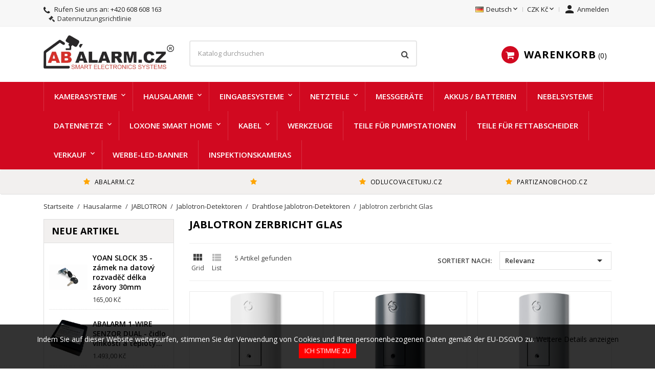

--- FILE ---
content_type: text/html; charset=utf-8
request_url: https://www.abalarm.cz/ishop/de/2515-jablotron-zerbricht-glas
body_size: 30008
content:
<!doctype html>
<html lang="de-DE">

  <head>
    
      
  <meta charset="utf-8">


  <meta http-equiv="x-ua-compatible" content="ie=edge">



  <title>Jablotron zerschmettert Glas</title>
  
    
  
  <meta name="description" content="Jablotron zerschmettert Glas">
  <meta name="keywords" content="Jablotron zerschmettert Glas">
        <link rel="canonical" href="https://www.abalarm.cz/ishop/de/2515-jablotron-zerbricht-glas">
    
                  <link rel="alternate" href="https://www.abalarm.cz/ishop/cs/2515-jablotron-rozbiti-skla" hreflang="cs-CZ">
                  <link rel="alternate" href="https://www.abalarm.cz/ishop/en/2515-jablotron-breaking-glass" hreflang="en-us">
                  <link rel="alternate" href="https://www.abalarm.cz/ishop/de/2515-jablotron-zerbricht-glas" hreflang="de-de">
                  <link rel="alternate" href="https://www.abalarm.cz/ishop/sk/2515-jablotron-rozbitie-skla" hreflang="sk-sk">
                  <link rel="alternate" href="https://www.abalarm.cz/ishop/pl/2515-szklo-tluczone-przez-jablotron" hreflang="pl-pl">
                  <link rel="alternate" href="https://www.abalarm.cz/ishop/hu/2515-jablotron-uvegtores" hreflang="hu-hu">
                  <link rel="alternate" href="https://www.abalarm.cz/ishop/nl/2515-jablotron-brekend-glas" hreflang="nl-nl">
                  <link rel="alternate" href="https://www.abalarm.cz/ishop/fr/2515-jablotron-briser-le-verre" hreflang="fr-fr">
                  <link rel="alternate" href="https://www.abalarm.cz/ishop/it/2515-jablotron-rompe-il-vetro" hreflang="it-it">
                  <link rel="alternate" href="https://www.abalarm.cz/ishop/fi/2515-jablotron-lasin-rikkoutuminen" hreflang="fi-fi">
                  <link rel="alternate" href="https://www.abalarm.cz/ishop/pt/2515-quebra-de-vidro-jablotron" hreflang="pt-PT">
                  <link rel="alternate" href="https://www.abalarm.cz/ishop/lt/2515-jablotron-stiklo-duzis" hreflang="lt-lt">
        

  
    <script type="application/ld+json">
  {
    "@context": "https://schema.org",
    "@type": "Organization",
    "name" : "AB ALARM shop",
    "url" : "https://www.abalarm.cz/ishop/de/"
         ,"logo": {
        "@type": "ImageObject",
        "url":"https://www.abalarm.cz/ishop/img/logo-1718063175.jpg"
      }
      }
</script>

<script type="application/ld+json">
  {
    "@context": "https://schema.org",
    "@type": "WebPage",
    "isPartOf": {
      "@type": "WebSite",
      "url":  "https://www.abalarm.cz/ishop/de/",
      "name": "AB ALARM shop"
    },
    "name": "Jablotron zerschmettert Glas",
    "url":  "https://www.abalarm.cz/ishop/de/2515-jablotron-zerbricht-glas"
  }
</script>


  <script type="application/ld+json">
    {
      "@context": "https://schema.org",
      "@type": "BreadcrumbList",
      "itemListElement": [
                  {
            "@type": "ListItem",
            "position": 1,
            "name": "Startseite",
            "item": "https://www.abalarm.cz/ishop/de/"
          },                  {
            "@type": "ListItem",
            "position": 2,
            "name": "Hausalarme",
            "item": "https://www.abalarm.cz/ishop/de/1965-hausalarme"
          },                  {
            "@type": "ListItem",
            "position": 3,
            "name": "JABLOTRON",
            "item": "https://www.abalarm.cz/ishop/de/1977-jablotron"
          },                  {
            "@type": "ListItem",
            "position": 4,
            "name": "Jablotron-Detektoren",
            "item": "https://www.abalarm.cz/ishop/de/1980-jablotron-detektoren"
          },                  {
            "@type": "ListItem",
            "position": 5,
            "name": "Drahtlose Jablotron-Detektoren",
            "item": "https://www.abalarm.cz/ishop/de/1989-drahtlose-jablotron-detektoren"
          },                  {
            "@type": "ListItem",
            "position": 6,
            "name": "Jablotron zerbricht Glas",
            "item": "https://www.abalarm.cz/ishop/de/2515-jablotron-zerbricht-glas"
          }              ]
    }
  </script>
  
  
  
  <script type="application/ld+json">
  {
    "@context": "https://schema.org",
    "@type": "ItemList",
    "itemListElement": [
          {
        "@type": "ListItem",
        "position": 1,
        "name": "JABLOTRON JA-162PB* – weißer kabelloser PIR + Glasbruch",
        "url": "https://www.abalarm.cz/ishop/de/jablotron-zerbricht-glas/5495-jablotron-ja-162pb-weisser-kabelloser-pir-glasbruch-8595614122191.html"
      },          {
        "@type": "ListItem",
        "position": 2,
        "name": "JABLOTRON JA-162PB-AN* – anthrazitfarbener kabelloser PIR + Glasbruch",
        "url": "https://www.abalarm.cz/ishop/de/jablotron-zerbricht-glas/5496-jablotron-ja-162pb-an-anthrazitfarbener-kabelloser-pir-glasbruch-8595614129022.html"
      },          {
        "@type": "ListItem",
        "position": 3,
        "name": "JABLOTRON JA-162PB-GR* – grauer kabelloser PIR + Glasbruch",
        "url": "https://www.abalarm.cz/ishop/de/jablotron-zerbricht-glas/5499-jablotron-ja-162pb-gr-grauer-kabelloser-pir-glasbruch-8595614129039.html"
      },          {
        "@type": "ListItem",
        "position": 4,
        "name": "JABLOTRON JA-185B* kabellos akustisch det. Bruchglas Mini",
        "url": "https://www.abalarm.cz/ishop/de/jablotron-zerbricht-glas/5894-jablotron-ja-185b-kabellos-akustisch-det-bruchglas-mini-8594052537154.html"
      },          {
        "@type": "ListItem",
        "position": 5,
        "name": "Jablotron JA-161PB* - weißer drahtloser PIR + Glasbrecher",
        "url": "https://www.abalarm.cz/ishop/de/hausalarme/6182-jablotron-ja-161pb-weisser-drahtloser-pir-glasbrecher.html"
      }        ]
  }
</script>

  
  
    
  

  
    <meta property="og:title" content="Jablotron zerschmettert Glas" />
    <meta property="og:description" content="Jablotron zerschmettert Glas" />
    <meta property="og:url" content="https://www.abalarm.cz/ishop/de/2515-jablotron-zerbricht-glas" />
    <meta property="og:site_name" content="AB ALARM shop" />
    <meta property="og:type" content="website" />    



  <meta name="viewport" content="width=device-width, initial-scale=1">



  <link rel="icon" type="image/vnd.microsoft.icon" href="https://www.abalarm.cz/ishop/img/favicon.ico?1718063175">
  <link rel="shortcut icon" type="image/x-icon" href="https://www.abalarm.cz/ishop/img/favicon.ico?1718063175">



    <link rel="stylesheet" href="https://www.abalarm.cz/ishop/themes/nova/assets/cache/theme-e8db2b136.css" type="text/css" media="all">
    <link rel="preload" as="font" href="https://www.abalarm.cz/ishop/themes/nova/assets/css/MaterialIcons-Regular.woff2" type="font/woff2" crossorigin="anonymous">
    <link rel="preload" as="font" href="https://www.abalarm.cz/ishop/themes/nova/assets/css/font-awesome/fonts/fontawesome-webfont.woff2?v=4.7.0" type="font/woff2" crossorigin="anonymous">

            <link rel="preload" href="//fonts.googleapis.com/css?family=Open+Sans:400,300,300italic,400italic,600,600italic,700,700italic&amp;subset=latin,latin-ext" as="style">
        <link href="//fonts.googleapis.com/css?family=Open+Sans:400,300,300italic,400italic,600,600italic,700,700italic&amp;subset=latin,latin-ext" rel="stylesheet">
        



  

  <script type="text/javascript">
        var blockwishlistController = "https:\/\/www.abalarm.cz\/ishop\/de\/module\/blockwishlist\/action";
        var cart_page_redirect_link = "\/\/www.abalarm.cz\/ishop\/de\/kosik?action=show";
        var dm_c_decimals = 2;
        var dm_gtm_ajax_url = "https:\/\/www.abalarm.cz\/ishop\/modules\/dm_gtm\/dm_gtm_ajax.php";
        var giftIncart = 0;
        var gift_controller_url = "https:\/\/www.abalarm.cz\/ishop\/de\/module\/mdgiftproduct\/FreeGiftproducts";
        var md_blockcart_line_sel = "";
        var md_current_currency = "K\u010d";
        var md_gift_addition_type = "checking_gift";
        var md_gift_color = "#2DB9AF";
        var md_gift_layout = "standard";
        var md_gift_price_display = "free_label";
        var md_gift_required = 0;
        var md_hide_qty_count = 0;
        var md_msg_required_gift = "Bitte w\u00e4hlen Sie Ihr Geschenk aus";
        var md_number_gift = 4;
        var md_text_free = "Kostenlos";
        var md_text_gift = "Gratisgeschenk";
        var mdgSecureKey = "3ec9f793267a8b67a18b51f88580e5a4";
        var msg_maximum_gift = "Sie k\u00f6nnen nicht mehr als max_gift gift_s_ hinzuf\u00fcgen. Bitte bearbeiten Sie Ihre Auswahl";
        var not_available_msg = "Dieses Produkt ist mit diesen Optionen nicht mehr auf Lager";
        var pageId = "category";
        var prestashop = {"cart":{"products":[],"totals":{"total":{"type":"total","label":"Gesamt","amount":0,"value":"0,00\u00a0K\u010d"},"total_including_tax":{"type":"total","label":"Gesamt (inkl. MwSt.)","amount":0,"value":"0,00\u00a0K\u010d"},"total_excluding_tax":{"type":"total","label":"Gesamtpreis o. MwSt.","amount":0,"value":"0,00\u00a0K\u010d"}},"subtotals":{"products":{"type":"products","label":"Zwischensumme","amount":0,"value":"0,00\u00a0K\u010d"},"discounts":null,"shipping":{"type":"shipping","label":"Versand","amount":0,"value":""},"tax":null},"products_count":0,"summary_string":"0 Artikel","vouchers":{"allowed":1,"added":[]},"discounts":[],"minimalPurchase":0,"minimalPurchaseRequired":""},"currency":{"id":1,"name":"\u010cesk\u00e1 koruna","iso_code":"CZK","iso_code_num":"203","sign":"K\u010d"},"customer":{"lastname":null,"firstname":null,"email":null,"birthday":null,"newsletter":null,"newsletter_date_add":null,"optin":null,"website":null,"company":null,"siret":null,"ape":null,"is_logged":false,"gender":{"type":null,"name":null},"addresses":[]},"country":{"id_zone":"9","id_currency":"1","call_prefix":"420","iso_code":"CZ","active":"1","contains_states":"0","need_identification_number":"0","need_zip_code":"1","zip_code_format":"NNN NN","display_tax_label":"1","name":"Czech Republic","id":16},"language":{"name":"Deutsch (German)","iso_code":"de","locale":"de-DE","language_code":"de-de","active":"1","is_rtl":"0","date_format_lite":"d.m.Y","date_format_full":"d.m.Y H:i:s","id":3},"page":{"title":"","canonical":"https:\/\/www.abalarm.cz\/ishop\/de\/2515-jablotron-zerbricht-glas","meta":{"title":"Jablotron zerschmettert Glas","description":"Jablotron zerschmettert Glas","keywords":"Jablotron zerschmettert Glas","robots":"index"},"page_name":"category","body_classes":{"lang-de":true,"lang-rtl":false,"country-CZ":true,"currency-CZK":true,"layout-left-column":true,"page-category":true,"tax-display-enabled":true,"page-customer-account":false,"category-id-2515":true,"category-Jablotron zerbricht Glas":true,"category-id-parent-1989":true,"category-depth-level-6":true},"admin_notifications":[],"password-policy":{"feedbacks":{"0":"Sehr schwach","1":"Schwach","2":"Durchschnitt","3":"Stark","4":"Sehr stark","Straight rows of keys are easy to guess":"Nebeneinander liegende Tastenreihen sind leicht zu erraten","Short keyboard patterns are easy to guess":"Kurze Tastatur-Muster sind leicht zu erraten","Use a longer keyboard pattern with more turns":"Verwenden Sie ein l\u00e4ngeres Tastatur-Muster mit mehr Zuf\u00e4llen","Repeats like \"aaa\" are easy to guess":"Wiederholungen wie \u201eaaa\u201c sind leicht zu erraten","Repeats like \"abcabcabc\" are only slightly harder to guess than \"abc\"":"Wiederholungen wie \u201eabcabcabc\u201c sind nur etwas schwerer zu erraten als \u201eabc\u201c","Sequences like abc or 6543 are easy to guess":"Zeichenfolgen wie \u201eabc\u201c oder \u201e6543\u201c sind leicht zu erraten.","Recent years are easy to guess":"Aktuelle Jahre sind leicht zu erraten","Dates are often easy to guess":"Datumsangaben sind oft leicht zu erraten","This is a top-10 common password":"Dies ist ein g\u00e4ngiges Top-10-Passwort","This is a top-100 common password":"Dies ist ein g\u00e4ngiges Top-100-Passwort","This is a very common password":"Dies ist ein sehr g\u00e4ngiges Passwort","This is similar to a commonly used password":"Dies \u00e4hnelt einem g\u00e4ngigen Passwort","A word by itself is easy to guess":"Ein einzelnes Wort ist leicht zu erraten","Names and surnames by themselves are easy to guess":"Vor- und Nachnamen sind leicht zu erraten","Common names and surnames are easy to guess":"G\u00e4ngige Vor- und Nachnamen sind leicht zu erraten","Use a few words, avoid common phrases":"Verwenden Sie mehrere W\u00f6rter, vermeiden Sie g\u00e4ngige Ausdr\u00fccke.","No need for symbols, digits, or uppercase letters":"Symbole, Ziffern oder Gro\u00dfbuchstaben sind nicht notwendig","Avoid repeated words and characters":"Vermeiden Sie Wort- und Zeichenwiederholungen","Avoid sequences":"Vermeiden Sie Sequenzen","Avoid recent years":"Vermeiden Sie aktuelle Jahreszahlen","Avoid years that are associated with you":"Vermeiden Sie Jahreszahlen, die mit Ihnen in Verbindung gebracht werden k\u00f6nnen","Avoid dates and years that are associated with you":"Vermeiden Sie Datums- und Jahresangaben, die mit Ihnen in Verbindung gebracht werden k\u00f6nnen","Capitalization doesn't help very much":"Gro\u00dfschreibung ist nicht sehr hilfreich","All-uppercase is almost as easy to guess as all-lowercase":"Gro\u00dfschreibung ist fast genau so leicht zu erraten wie Kleinschreibung","Reversed words aren't much harder to guess":"Umgekehrte W\u00f6rter sind nicht viel schwerer zu erraten","Predictable substitutions like '@' instead of 'a' don't help very much":"H\u00e4ufig verwendete Ersetzungen wie \u201e@\u201c anstelle von \u201ea\u201c sind nicht sehr zweckdienlich.","Add another word or two. Uncommon words are better.":"Erg\u00e4nzen Sie ein oder zwei W\u00f6rter. Selten gebrauchte W\u00f6rter sind besser."}}},"shop":{"name":"AB ALARM shop","logo":"https:\/\/www.abalarm.cz\/ishop\/img\/logo-1718063175.jpg","stores_icon":"https:\/\/www.abalarm.cz\/ishop\/img\/logo_stores.png","favicon":"https:\/\/www.abalarm.cz\/ishop\/img\/favicon.ico"},"core_js_public_path":"\/ishop\/themes\/","urls":{"base_url":"https:\/\/www.abalarm.cz\/ishop\/","current_url":"https:\/\/www.abalarm.cz\/ishop\/de\/2515-jablotron-zerbricht-glas","shop_domain_url":"https:\/\/www.abalarm.cz","img_ps_url":"https:\/\/www.abalarm.cz\/ishop\/img\/","img_cat_url":"https:\/\/www.abalarm.cz\/ishop\/img\/c\/","img_lang_url":"https:\/\/www.abalarm.cz\/ishop\/img\/l\/","img_prod_url":"https:\/\/www.abalarm.cz\/ishop\/img\/p\/","img_manu_url":"https:\/\/www.abalarm.cz\/ishop\/img\/m\/","img_sup_url":"https:\/\/www.abalarm.cz\/ishop\/img\/su\/","img_ship_url":"https:\/\/www.abalarm.cz\/ishop\/img\/s\/","img_store_url":"https:\/\/www.abalarm.cz\/ishop\/img\/st\/","img_col_url":"https:\/\/www.abalarm.cz\/ishop\/img\/co\/","img_url":"https:\/\/www.abalarm.cz\/ishop\/themes\/nova\/assets\/img\/","css_url":"https:\/\/www.abalarm.cz\/ishop\/themes\/nova\/assets\/css\/","js_url":"https:\/\/www.abalarm.cz\/ishop\/themes\/nova\/assets\/js\/","pic_url":"https:\/\/www.abalarm.cz\/ishop\/upload\/","theme_assets":"https:\/\/www.abalarm.cz\/ishop\/themes\/nova\/assets\/","theme_dir":"https:\/\/www.abalarm.cz\/ishop\/themes\/nova\/","pages":{"address":"https:\/\/www.abalarm.cz\/ishop\/de\/adresa","addresses":"https:\/\/www.abalarm.cz\/ishop\/de\/adresy","authentication":"https:\/\/www.abalarm.cz\/ishop\/de\/login","manufacturer":"https:\/\/www.abalarm.cz\/ishop\/de\/vyrobci","cart":"https:\/\/www.abalarm.cz\/ishop\/de\/kosik","category":"https:\/\/www.abalarm.cz\/ishop\/de\/index.php?controller=category","cms":"https:\/\/www.abalarm.cz\/ishop\/de\/index.php?controller=cms","contact":"https:\/\/www.abalarm.cz\/ishop\/de\/schreiben-Sie-unsv","discount":"https:\/\/www.abalarm.cz\/ishop\/de\/sleva","guest_tracking":"https:\/\/www.abalarm.cz\/ishop\/de\/sledovani-objednavky-navstevnika","history":"https:\/\/www.abalarm.cz\/ishop\/de\/historie-objednavek","identity":"https:\/\/www.abalarm.cz\/ishop\/de\/identity","index":"https:\/\/www.abalarm.cz\/ishop\/de\/","my_account":"https:\/\/www.abalarm.cz\/ishop\/de\/muj-ucet","order_confirmation":"https:\/\/www.abalarm.cz\/ishop\/de\/potvrzeni-objednavky","order_detail":"https:\/\/www.abalarm.cz\/ishop\/de\/index.php?controller=order-detail","order_follow":"https:\/\/www.abalarm.cz\/ishop\/de\/order-follow","order":"https:\/\/www.abalarm.cz\/ishop\/de\/objednavka","order_return":"https:\/\/www.abalarm.cz\/ishop\/de\/index.php?controller=order-return","order_slip":"https:\/\/www.abalarm.cz\/ishop\/de\/dobropis","pagenotfound":"https:\/\/www.abalarm.cz\/ishop\/de\/page-not-found","password":"https:\/\/www.abalarm.cz\/ishop\/de\/password-recovery","pdf_invoice":"https:\/\/www.abalarm.cz\/ishop\/de\/index.php?controller=pdf-invoice","pdf_order_return":"https:\/\/www.abalarm.cz\/ishop\/de\/index.php?controller=pdf-order-return","pdf_order_slip":"https:\/\/www.abalarm.cz\/ishop\/de\/index.php?controller=pdf-order-slip","prices_drop":"https:\/\/www.abalarm.cz\/ishop\/de\/Verkaufe","product":"https:\/\/www.abalarm.cz\/ishop\/de\/index.php?controller=product","registration":"https:\/\/www.abalarm.cz\/ishop\/de\/index.php?controller=registration","search":"https:\/\/www.abalarm.cz\/ishop\/de\/vyhledavani","sitemap":"https:\/\/www.abalarm.cz\/ishop\/de\/Seitenverzeichnis","stores":"https:\/\/www.abalarm.cz\/ishop\/de\/Verkaufbar","supplier":"https:\/\/www.abalarm.cz\/ishop\/de\/dodavatele","new_products":"https:\/\/www.abalarm.cz\/ishop\/de\/Nachricht","brands":"https:\/\/www.abalarm.cz\/ishop\/de\/vyrobci","register":"https:\/\/www.abalarm.cz\/ishop\/de\/index.php?controller=registration","order_login":"https:\/\/www.abalarm.cz\/ishop\/de\/objednavka?login=1"},"alternative_langs":{"cs-CZ":"https:\/\/www.abalarm.cz\/ishop\/cs\/2515-jablotron-rozbiti-skla","en-us":"https:\/\/www.abalarm.cz\/ishop\/en\/2515-jablotron-breaking-glass","de-de":"https:\/\/www.abalarm.cz\/ishop\/de\/2515-jablotron-zerbricht-glas","sk-sk":"https:\/\/www.abalarm.cz\/ishop\/sk\/2515-jablotron-rozbitie-skla","pl-pl":"https:\/\/www.abalarm.cz\/ishop\/pl\/2515-szklo-tluczone-przez-jablotron","hu-hu":"https:\/\/www.abalarm.cz\/ishop\/hu\/2515-jablotron-uvegtores","nl-nl":"https:\/\/www.abalarm.cz\/ishop\/nl\/2515-jablotron-brekend-glas","fr-fr":"https:\/\/www.abalarm.cz\/ishop\/fr\/2515-jablotron-briser-le-verre","it-it":"https:\/\/www.abalarm.cz\/ishop\/it\/2515-jablotron-rompe-il-vetro","fi-fi":"https:\/\/www.abalarm.cz\/ishop\/fi\/2515-jablotron-lasin-rikkoutuminen","pt-PT":"https:\/\/www.abalarm.cz\/ishop\/pt\/2515-quebra-de-vidro-jablotron","lt-lt":"https:\/\/www.abalarm.cz\/ishop\/lt\/2515-jablotron-stiklo-duzis"},"actions":{"logout":"https:\/\/www.abalarm.cz\/ishop\/de\/?mylogout="},"no_picture_image":{"bySize":{"small_default":{"url":"https:\/\/www.abalarm.cz\/ishop\/img\/p\/de-default-small_default.jpg","width":98,"height":98},"cart_default":{"url":"https:\/\/www.abalarm.cz\/ishop\/img\/p\/de-default-cart_default.jpg","width":125,"height":125},"home_default":{"url":"https:\/\/www.abalarm.cz\/ishop\/img\/p\/de-default-home_default.jpg","width":400,"height":400},"medium_default":{"url":"https:\/\/www.abalarm.cz\/ishop\/img\/p\/de-default-medium_default.jpg","width":460,"height":460},"large_default":{"url":"https:\/\/www.abalarm.cz\/ishop\/img\/p\/de-default-large_default.jpg","width":1000,"height":1000}},"small":{"url":"https:\/\/www.abalarm.cz\/ishop\/img\/p\/de-default-small_default.jpg","width":98,"height":98},"medium":{"url":"https:\/\/www.abalarm.cz\/ishop\/img\/p\/de-default-home_default.jpg","width":400,"height":400},"large":{"url":"https:\/\/www.abalarm.cz\/ishop\/img\/p\/de-default-large_default.jpg","width":1000,"height":1000},"legend":""}},"configuration":{"display_taxes_label":true,"display_prices_tax_incl":true,"is_catalog":false,"show_prices":true,"opt_in":{"partner":true},"quantity_discount":{"type":"discount","label":"Rabatt auf St\u00fcckzahl"},"voucher_enabled":1,"return_enabled":0},"field_required":[],"breadcrumb":{"links":[{"title":"Startseite","url":"https:\/\/www.abalarm.cz\/ishop\/de\/"},{"title":"Hausalarme","url":"https:\/\/www.abalarm.cz\/ishop\/de\/1965-hausalarme"},{"title":"JABLOTRON","url":"https:\/\/www.abalarm.cz\/ishop\/de\/1977-jablotron"},{"title":"Jablotron-Detektoren","url":"https:\/\/www.abalarm.cz\/ishop\/de\/1980-jablotron-detektoren"},{"title":"Drahtlose Jablotron-Detektoren","url":"https:\/\/www.abalarm.cz\/ishop\/de\/1989-drahtlose-jablotron-detektoren"},{"title":"Jablotron zerbricht Glas","url":"https:\/\/www.abalarm.cz\/ishop\/de\/2515-jablotron-zerbricht-glas"}],"count":6},"link":{"protocol_link":"https:\/\/","protocol_content":"https:\/\/"},"time":1768955430,"static_token":"b1457b6b493402e0fd19c982118bec10","token":"c03b36115ea0cfdc34e85c5d63aa0b48","debug":false};
        var productsAlreadyTagged = [];
        var psemailsubscription_subscription = "https:\/\/www.abalarm.cz\/ishop\/de\/module\/ps_emailsubscription\/subscription";
        var removeFromWishlistUrl = "https:\/\/www.abalarm.cz\/ishop\/de\/module\/blockwishlist\/action?action=deleteProductFromWishlist";
        var wishlistAddProductToCartUrl = "https:\/\/www.abalarm.cz\/ishop\/de\/module\/blockwishlist\/action?action=addProductToCart";
        var wishlistUrl = "https:\/\/www.abalarm.cz\/ishop\/de\/module\/blockwishlist\/view";
        var wpimageslider_auto = true;
        var wpimageslider_effect = "horizontal";
        var wpimageslider_loop = true;
        var wpimageslider_pause = "6000";
        var wpimageslider_speed = 500;
        var wpmanufacturerlogos_auto = true;
        var wpmanufacturerlogos_items = "10";
        var wpmanufacturerlogos_loop = true;
        var wpmanufacturerlogos_pause_hover = true;
        var wpmanufacturerlogos_scroll_items = "10";
        var wpmanufacturerlogos_speed = "400";
        var wpsidebarslider_auto = false;
        var wpsidebarslider_effect = "fade";
        var wpsidebarslider_loop = true;
        var wpsidebarslider_pause = "6000";
        var wpsidebarslider_speed = "500";
      </script>



  
      <script data-keepinline="true">
            window.dataLayer = window.dataLayer || [];
      </script>


<!-- Google Tag Manager - INDEX PAGE -->
      
            <script data-keepinline="true">
            dataLayer.push({ "ecommerce" : null });
            dataLayer.push({
                  "pageCategory" : "category",
                  "google_tag_params" : {
                        "ecomm_pagetype" : "category",
                        "ecomm_category" : "hausalarme",
                        "ecomm_parent_category" : "heim",
                  },
                  
                                                      
                              "event" : "view_item_list",
                              "ecommerce": {
                                    "items" : [{
                            "item_id" : "5495",
                            "item_name" : "JABLOTRON JA-162PB* – weißer kabelloser PIR + Glasbruch",
                            "currency" : "CZK",
                            "index" : "1",
                            "item_brand" : "JABLOTRON",
                            "item_category" : "jablotron-zerbricht-glas",
                            "item_parent_category" : "heim",
                            "item_variant" : "",
                            "price" : "3059",
			                "price_without_vat" : "2528.1",
                            "quantity" : 1
                        },{
                            "item_id" : "5496",
                            "item_name" : "JABLOTRON JA-162PB-AN* – anthrazitfarbener kabelloser PIR + Glasbruch",
                            "currency" : "CZK",
                            "index" : "2",
                            "item_brand" : "JABLOTRON",
                            "item_category" : "jablotron-zerbricht-glas",
                            "item_parent_category" : "heim",
                            "item_variant" : "",
                            "price" : "3059",
			                "price_without_vat" : "2528.1",
                            "quantity" : 1
                        },{
                            "item_id" : "5499",
                            "item_name" : "JABLOTRON JA-162PB-GR* – grauer kabelloser PIR + Glasbruch",
                            "currency" : "CZK",
                            "index" : "3",
                            "item_brand" : "JABLOTRON",
                            "item_category" : "jablotron-zerbricht-glas",
                            "item_parent_category" : "heim",
                            "item_variant" : "",
                            "price" : "3059",
			                "price_without_vat" : "2528.1",
                            "quantity" : 1
                        },{
                            "item_id" : "5894",
                            "item_name" : "JABLOTRON JA-185B* kabellos akustisch det. Bruchglas Mini",
                            "currency" : "CZK",
                            "index" : "4",
                            "item_brand" : "JABLOTRON",
                            "item_category" : "jablotron-zerbricht-glas",
                            "item_parent_category" : "heim",
                            "item_variant" : "",
                            "price" : "1717",
			                "price_without_vat" : "1419.01",
                            "quantity" : 1
                        },{
                            "item_id" : "6182",
                            "item_name" : "Jablotron JA-161PB* - weißer drahtloser PIR + Glasbrecher",
                            "currency" : "CZK",
                            "index" : "5",
                            "item_brand" : "JABLOTRON",
                            "item_category" : "hausalarme",
                            "item_parent_category" : "heim",
                            "item_variant" : "",
                            "price" : "2704",
			                "price_without_vat" : "2234.71",
                            "quantity" : 1
                        }],
                                  },
                              
                                          
            });
        </script>
      

<!-- Google Tag Manager - PRODUCT PAGE -->
<!-- Google Tag Manager - PAGE END -->

<!-- Google Tag Manager -->

      <script data-keepinline="true">(function(w,d,s,l,i){w[l]=w[l]||[];w[l].push({"gtm.start":
      new Date().getTime(),event:"gtm.js"});var f=d.getElementsByTagName(s)[0],
      j=d.createElement(s),dl=l!="dataLayer"?"&l="+l:"";j.async=true;j.src=
      "https://www.googletagmanager.com/gtm.js?id="+i+dl;f.parentNode.insertBefore(j,f);
      })(window,document,"script","dataLayer", "GTM-N5QSGG6");</script>

<!-- End Google Tag Manager -->
<!--Module: ets_socicallogin -->

<script type="text/javascript">
var link_accept = 'https://www.abalarm.cz/ishop/de/module/ets_gdpr/gdpr';
var declineUrl = '';
var productLink = 'https://www.abalarm.cz/ishop/de/index.php?controller=product';
</script>
<!--/Module: ets_socicallogin-->


<link rel='preconnect' href='https://www.google.com' />
<link rel='dns-prefetch' href='https://www.google.com' />
<link rel='preconnect' href='https://www.google.cz' />
<link rel='dns-prefetch' href='https://www.google.cz' />
<link rel='preconnect' href='https://www.googletagmanager.com' />
<link rel='dns-prefetch' href='https://www.googletagmanager.com' />


        <!-- Global site tag (gtag.js) - Google AdWords: AW-996248617 -->
        <script async src="https://www.googletagmanager.com/gtag/js?id=AW-996248617"></script>
        <script data-keepinline="true">
        window.dataLayer = window.dataLayer || [];
        function gtag(){dataLayer.push(arguments);}
  
        gtag('consent', 'default', {
  'ad_storage': 'granted',
  'ad_user_data': 'granted',
  'ad_personalization': 'granted',
  'analytics_storage': 'granted',
  'personalization_storage': 'granted',
        });
  
        gtag('js', new Date());
        gtag('config', 'AW-996248617', {'allow_enhanced_conversions':true});
        </script>
        <!-- Event snippet for each page -->
                <script data-keepinline="true">
                gtag('event', 'page_view', {
                'google_business_vertical': 'retail',
                'send_to': 'AW-996248617',
                'ecomm_pagetype': 'category'
                , 'ecomm_category': 'Jablotron zerbricht Glas'
                });
                </script>
                
<link rel='preconnect' href='https://www.google.com' />
<link rel='dns-prefetch' href='https://www.google.com' />
<link rel='preconnect' href='https://www.google.cz' />
<link rel='dns-prefetch' href='https://www.google.cz' />
<link rel='preconnect' href='https://www.googletagmanager.com' />
<link rel='dns-prefetch' href='https://www.googletagmanager.com' />


        <!-- Global site tag (gtag.js) - Google AdWords: AW-996248617 -->
        <script async src="https://www.googletagmanager.com/gtag/js?id=AW-996248617"></script>
        <script data-keepinline="true">
        window.dataLayer = window.dataLayer || [];
        function gtag(){dataLayer.push(arguments);}
  
        gtag('consent', 'default', {
  'ad_storage': 'granted',
  'ad_user_data': 'granted',
  'ad_personalization': 'granted',
  'analytics_storage': 'granted',
  'personalization_storage': 'granted',
        });
  
        gtag('js', new Date());
        gtag('config', 'AW-996248617', {'allow_enhanced_conversions':true});
        </script>
        <!-- Event snippet for each page -->
                <script data-keepinline="true">
                gtag('event', 'page_view', {
                'google_business_vertical': 'retail',
                'send_to': 'AW-996248617',
                'ecomm_pagetype': 'category'
                , 'ecomm_category': 'Jablotron zerbricht Glas'
                });
                </script>
                


    
  </head>

  <body id="category" class="lang-de country-cz currency-czk layout-left-column page-category tax-display-enabled category-id-2515 category-jablotron-zerbricht-glas category-id-parent-1989 category-depth-level-6">

    <!-- Google Tag Manager (noscript) -->
                            <noscript><iframe src="https://www.googletagmanager.com/ns.html?id=GTM-N5QSGG6"
                            height="0" width="0" style="display:none;visibility:hidden"></iframe></noscript>
                            <!-- End Google Tag Manager (noscript) -->
                            

    <main id="main-wrap" class="animsition">      
      
      
              

      <div class="wpmenu-space"></div>

      <header id="header">
        
          
  <div class="header-banner">
    
  </div>



  <nav class="header-nav">
    <div class="container">
        <div class="row">
          <div class="hidden-lg-down">
            <div class="col-md-4 col-xs-12">
              <div id="_desktop_contact_link">
  <div id="contact-link">
        <i class="fa fa-phone"></i>
            Rufen Sie uns an: <a href='tel:+420608608163'>+420 608 608 163</a>
      </div>
</div>
<div id="_desktop_policy_link">
    <div id="policy-link">
        <a class="gdpr_viewmore" href="javascript:void(0)">Datennutzungsrichtlinie</a>
    </div>
</div>

            </div>
            <div class="col-md-8 right-nav">
                <div id="_desktop_language_selector">
  <div class="language-selector-wrapper">
    <span id="language-selector-label" class="hidden-xl-up">Sprache:</span>
    <div class="language-selector dropdown js-dropdown">
      <button data-toggle="dropdown" class="hidden-lg-down btn-unstyle" aria-haspopup="true" aria-expanded="false" aria-label="Dropdown Sprachen">
        <span class="expand-more"><img src="https://www.abalarm.cz/ishop/img/l/3.jpg" alt="de" width="16" height="11" />Deutsch</span>
        <i class="material-icons expand-more">&#xE5CF;</i>
      </button>
      <ul class="dropdown-menu hidden-lg-down" aria-labelledby="language-selector-label">
                  <li >
            <a href="https://www.abalarm.cz/ishop/cs/2515-jablotron-rozbiti-skla" class="dropdown-item" data-iso-code="cs"><img src="https://www.abalarm.cz/ishop/img/l/1.jpg" alt="cs" width="16" height="11" />Čeština</a>
          </li>
                  <li >
            <a href="https://www.abalarm.cz/ishop/en/2515-jablotron-breaking-glass" class="dropdown-item" data-iso-code="en"><img src="https://www.abalarm.cz/ishop/img/l/2.jpg" alt="en" width="16" height="11" />English</a>
          </li>
                  <li  class="current" >
            <a href="https://www.abalarm.cz/ishop/de/2515-jablotron-zerbricht-glas" class="dropdown-item" data-iso-code="de"><img src="https://www.abalarm.cz/ishop/img/l/3.jpg" alt="de" width="16" height="11" />Deutsch</a>
          </li>
                  <li >
            <a href="https://www.abalarm.cz/ishop/sk/2515-jablotron-rozbitie-skla" class="dropdown-item" data-iso-code="sk"><img src="https://www.abalarm.cz/ishop/img/l/4.jpg" alt="sk" width="16" height="11" />Slovenčina</a>
          </li>
                  <li >
            <a href="https://www.abalarm.cz/ishop/pl/2515-szklo-tluczone-przez-jablotron" class="dropdown-item" data-iso-code="pl"><img src="https://www.abalarm.cz/ishop/img/l/5.jpg" alt="pl" width="16" height="11" />Polski</a>
          </li>
                  <li >
            <a href="https://www.abalarm.cz/ishop/hu/2515-jablotron-uvegtores" class="dropdown-item" data-iso-code="hu"><img src="https://www.abalarm.cz/ishop/img/l/6.jpg" alt="hu" width="16" height="11" />Magyar</a>
          </li>
                  <li >
            <a href="https://www.abalarm.cz/ishop/nl/2515-jablotron-brekend-glas" class="dropdown-item" data-iso-code="nl"><img src="https://www.abalarm.cz/ishop/img/l/7.jpg" alt="nl" width="16" height="11" />Nederlands</a>
          </li>
                  <li >
            <a href="https://www.abalarm.cz/ishop/fr/2515-jablotron-briser-le-verre" class="dropdown-item" data-iso-code="fr"><img src="https://www.abalarm.cz/ishop/img/l/8.jpg" alt="fr" width="16" height="11" />Français</a>
          </li>
                  <li >
            <a href="https://www.abalarm.cz/ishop/it/2515-jablotron-rompe-il-vetro" class="dropdown-item" data-iso-code="it"><img src="https://www.abalarm.cz/ishop/img/l/9.jpg" alt="it" width="16" height="11" />Italiano</a>
          </li>
                  <li >
            <a href="https://www.abalarm.cz/ishop/fi/2515-jablotron-lasin-rikkoutuminen" class="dropdown-item" data-iso-code="fi"><img src="https://www.abalarm.cz/ishop/img/l/10.jpg" alt="fi" width="16" height="11" />Suomi</a>
          </li>
                  <li >
            <a href="https://www.abalarm.cz/ishop/pt/2515-quebra-de-vidro-jablotron" class="dropdown-item" data-iso-code="pt"><img src="https://www.abalarm.cz/ishop/img/l/11.jpg" alt="pt" width="16" height="11" />Portugalsko</a>
          </li>
                  <li >
            <a href="https://www.abalarm.cz/ishop/lt/2515-jablotron-stiklo-duzis" class="dropdown-item" data-iso-code="lt"><img src="https://www.abalarm.cz/ishop/img/l/12.jpg" alt="lt" width="16" height="11" />Lietuvių kalba</a>
          </li>
              </ul>
      <select class="link hidden-xl-up" aria-labelledby="language-selector-label">
                  <option value="https://www.abalarm.cz/ishop/cs/2515-jablotron-rozbiti-skla" data-iso-code="cs">Čeština</option>
                  <option value="https://www.abalarm.cz/ishop/en/2515-jablotron-breaking-glass" data-iso-code="en">English</option>
                  <option value="https://www.abalarm.cz/ishop/de/2515-jablotron-zerbricht-glas" selected="selected" data-iso-code="de">Deutsch</option>
                  <option value="https://www.abalarm.cz/ishop/sk/2515-jablotron-rozbitie-skla" data-iso-code="sk">Slovenčina</option>
                  <option value="https://www.abalarm.cz/ishop/pl/2515-szklo-tluczone-przez-jablotron" data-iso-code="pl">Polski</option>
                  <option value="https://www.abalarm.cz/ishop/hu/2515-jablotron-uvegtores" data-iso-code="hu">Magyar</option>
                  <option value="https://www.abalarm.cz/ishop/nl/2515-jablotron-brekend-glas" data-iso-code="nl">Nederlands</option>
                  <option value="https://www.abalarm.cz/ishop/fr/2515-jablotron-briser-le-verre" data-iso-code="fr">Français</option>
                  <option value="https://www.abalarm.cz/ishop/it/2515-jablotron-rompe-il-vetro" data-iso-code="it">Italiano</option>
                  <option value="https://www.abalarm.cz/ishop/fi/2515-jablotron-lasin-rikkoutuminen" data-iso-code="fi">Suomi</option>
                  <option value="https://www.abalarm.cz/ishop/pt/2515-quebra-de-vidro-jablotron" data-iso-code="pt">Portugalsko</option>
                  <option value="https://www.abalarm.cz/ishop/lt/2515-jablotron-stiklo-duzis" data-iso-code="lt">Lietuvių kalba</option>
              </select>
    </div>
  </div>
</div>
<div id="_desktop_currency_selector">
  <div class="currency-selector dropdown js-dropdown">
    <span id="currency-selector-label">Währung:</span>
    <button data-toggle="dropdown" class="hidden-lg-down btn-unstyle" aria-haspopup="true" aria-expanded="false" aria-label="Währungsschalter">
      <span class="expand-more _gray-darker">CZK Kč</span>
      <i class="material-icons expand-more">&#xE5CF;</i>
    </button>
    <ul class="dropdown-menu hidden-lg-down" aria-labelledby="currency-selector-label">
              <li  class="current" >
          <a title="Česká koruna" rel="nofollow" href="https://www.abalarm.cz/ishop/de/2515-jablotron-zerbricht-glas?SubmitCurrency=1&amp;id_currency=1" class="dropdown-item">CZK Kč</a>
        </li>
              <li >
          <a title="Euro" rel="nofollow" href="https://www.abalarm.cz/ishop/de/2515-jablotron-zerbricht-glas?SubmitCurrency=1&amp;id_currency=2" class="dropdown-item">EUR €</a>
        </li>
          </ul>
    <select class="link hidden-xl-up" aria-labelledby="currency-selector-label">
              <option value="https://www.abalarm.cz/ishop/de/2515-jablotron-zerbricht-glas?SubmitCurrency=1&amp;id_currency=1" selected="selected">CZK Kč</option>
              <option value="https://www.abalarm.cz/ishop/de/2515-jablotron-zerbricht-glas?SubmitCurrency=1&amp;id_currency=2">EUR €</option>
          </select>
  </div>
</div>
 <div id="_desktop_user_info">
  <div class="user-info">
          <a
        href="https://www.abalarm.cz/ishop/de/login?back=https%3A%2F%2Fwww.abalarm.cz%2Fishop%2Fde%2F2515-jablotron-zerbricht-glas"
        title="Anmelden zu Ihrem Kundenbereich"
        rel="nofollow"
      >
        <i class="material-icons">&#xe7fd;</i>
        <span class="hidden-lg-down">Anmelden</span>
      </a>
      </div>
</div>

            </div>
          </div>
          <div class="hidden-xl-up text-sm-center mobile">
              <div class="float-xs-left" id="menu-icon">
                <span></span>
              </div>
              <div class="top-logo" id="_mobile_logo"></div>
              <div class="float-xs-right" id="mobile_search"></div>
              <div class="float-xs-right" id="_mobile_user_info"></div>
              <div class="float-xs-right" id="_mobile_cart"></div>
          </div>
        </div>
    </div>
  </nav>



  <div class="header-top">
    <div class="container">
      <div class="row">
        <div class="col-md-3 hidden-lg-down" id="_desktop_logo">
          <a href="https://www.abalarm.cz/ishop/de/">
            <img class="logo img-responsive" src="https://www.abalarm.cz/ishop/img/logo-1718063175.jpg" alt="AB ALARM shop">
          </a>
        </div>
            <!-- Block search module TOP -->
<div id="search_widget" class="col-xl-5 col-sm-12 search-widget" data-search-controller-url="//www.abalarm.cz/ishop/de/vyhledavani">
	<form method="get" action="//www.abalarm.cz/ishop/de/vyhledavani">
		<input type="hidden" name="controller" value="search">
		<input type="text" name="s" value="" placeholder="Katalog durchsuchen" aria-label="Suche">
		<button type="submit">
			<i class="fa fa-search"></i>
		</button>
	</form>
</div>
<!-- /Block search module TOP -->
 <div id="_desktop_cart" class="col-lg-4">
  <div class="blockcart cart-preview wp-expand inactive" data-refresh-url="//www.abalarm.cz/ishop/de/module/ps_shoppingcart/ajax">
    <div class="header">
            
        <i class="fa fa-shopping-cart" aria-hidden="true"></i>
        <span class="hidden-lg-down cart-label">Warenkorb</span>
        <span class="cart-products-count">0</span>
      
      <div class="card cart-summary hidden-xs-up">
        
  <div class="cart-overview js-cart" data-refresh-url="//www.abalarm.cz/ishop/de/kosik?ajax=1&action=refresh">
          <span class="no-items">Es gibt keine Artikel mehr in Ihrem Warenkorb</span>
      </div>

        
          
<div class="cart-detailed-totals-top">

  <div class="card-block">
                  <div class="cart-summary-line" id="cart-subtotal-products">
          <span class="label js-subtotal">
                          0 Artikel
                      </span>
          <span class="value">
            0,00 Kč
          </span>          
        </div>
                                          </div>

  
              

  <hr class="separator">

  
    <div class="card-block cart-summary-totals js-cart-summary-totals">

  
          <div class="cart-summary-line cart-total">
        <span class="label">Gesamt&nbsp;(inkl. MwSt.)</span>
        <span class="value">0,00 Kč</span>
      </div>
      

  
      

</div>
  

  <hr class="separator">
</div>

        
        
        <div class="checkout cart-detailed-actions card-block">
          <a rel="nofollow" href="//www.abalarm.cz/ishop/de/kosik?action=show" class="btn btn-primary">Kaufen</a>
        </div>      
      </div>
        
    </div>
  </div>
</div>

            <div class="clearfix"></div>
      </div>
      <div id="mobile_top_menu_wrapper" class="row hidden-xl-up" style="display:none;">
        <div class="js-top-menu mobile" id="_mobile_top_menu"></div>
        <div class="js-top-menu-bottom">
          <div id="_mobile_currency_selector"></div>
          <div id="_mobile_language_selector"></div>
          <div id="_mobile_contact_link"></div>
        </div>
      </div>
    </div>
  
  

<div class="menu-wrapper">
      <div class="menu clearfix js-top-menu hidden-lg-down" id="_desktop_top_menu">
  <div class="container">
        
          <ul class="top-menu" id="top-menu" data-depth="0">
                    <li class="category " id="category-3">
                          <a
                class="dropdown-item submenu"
                href="https://www.abalarm.cz/ishop/de/3-kamerasysteme" data-depth="0"
                              >
                                                                                    <span class="float-xs-right hidden-xl-up">
                    <span data-target="#top_sub_menu_76103" data-toggle="collapse" class="navbar-toggler collapse-icons">
                      <i class="material-icons add">&#xE313;</i>
                      <i class="material-icons remove">&#xE316;</i>
                    </span>
                  </span>
                                Kamerasysteme
              </a>
                                                <div  class="popover sub-menu js-sub-menu collapse" id="top_sub_menu_76103">
                  
          <ul class="top-menu"  data-depth="1">
                    <li class="category " id="category-2286">
                          <a
                class="dropdown-item dropdown-submenu submenu"
                href="https://www.abalarm.cz/ishop/de/2286-hikvision" data-depth="1"
                              >
                                                                                    <span class="float-xs-right hidden-xl-up">
                    <span data-target="#top_sub_menu_18572" data-toggle="collapse" class="navbar-toggler collapse-icons">
                      <i class="material-icons add">&#xE313;</i>
                      <i class="material-icons remove">&#xE316;</i>
                    </span>
                  </span>
                                HIKVISION
              </a>
                                                <div  class="collapse" id="top_sub_menu_18572">
                  
          <ul class="top-menu"  data-depth="2">
                    <li class="category " id="category-2437">
                          <a
                class="dropdown-item "
                href="https://www.abalarm.cz/ishop/de/2437-hikvision-ip-sets" data-depth="2"
                              >
                                              Hikvision IP-SETS
              </a>
                                            </li>
                    <li class="category " id="category-2313">
                          <a
                class="dropdown-item "
                href="https://www.abalarm.cz/ishop/de/2313-hikvision-ip-kameras" data-depth="2"
                              >
                                              Hikvision IP-KAMERAS
              </a>
                                            </li>
                    <li class="category " id="category-2314">
                          <a
                class="dropdown-item "
                href="https://www.abalarm.cz/ishop/de/2314-hikvision-kameras-hd-tvi-ahd" data-depth="2"
                              >
                                              Hikvision-KAMERAS HD-TVI, AHD
              </a>
                                            </li>
                    <li class="category " id="category-2315">
                          <a
                class="dropdown-item "
                href="https://www.abalarm.cz/ishop/de/2315-hikvision-videoaufzeichnung" data-depth="2"
                              >
                                              Hikvision-VIDEOAUFZEICHNUNG
              </a>
                                            </li>
                    <li class="category " id="category-2367">
                          <a
                class="dropdown-item "
                href="https://www.abalarm.cz/ishop/de/2367-hikvision-client-sw" data-depth="2"
                              >
                                              Hikvision CLIENT SW
              </a>
                                            </li>
                    <li class="category " id="category-2317">
                          <a
                class="dropdown-item submenu"
                href="https://www.abalarm.cz/ishop/de/2317-hikvision-buchse-konsole" data-depth="2"
                              >
                                                                                    <span class="float-xs-right hidden-xl-up">
                    <span data-target="#top_sub_menu_44730" data-toggle="collapse" class="navbar-toggler collapse-icons">
                      <i class="material-icons add">&#xE313;</i>
                      <i class="material-icons remove">&#xE316;</i>
                    </span>
                  </span>
                                Hikvision BUCHSE/KONSOLE
              </a>
                                                <div  class="collapse" id="top_sub_menu_44730">
                  
          <ul class="top-menu"  data-depth="3">
                    <li class="category " id="category-2369">
                          <a
                class="dropdown-item "
                href="https://www.abalarm.cz/ishop/de/2369-hikvision-buchse" data-depth="3"
                              >
                                              Hikvision-Buchse
              </a>
                                            </li>
                    <li class="category " id="category-2370">
                          <a
                class="dropdown-item "
                href="https://www.abalarm.cz/ishop/de/2370-hikvision-konsole" data-depth="3"
                              >
                                              Hikvision-Konsole
              </a>
                                            </li>
              </ul>
    
              </div>
                          </li>
                    <li class="category " id="category-2319">
                          <a
                class="dropdown-item "
                href="https://www.abalarm.cz/ishop/de/2319-hikvision-wifi-anschluss" data-depth="2"
                              >
                                              Hikvision WIFI-ANSCHLUSS
              </a>
                                            </li>
                    <li class="category " id="category-2316">
                          <a
                class="dropdown-item "
                href="https://www.abalarm.cz/ishop/de/2316-hikvision-monitoren" data-depth="2"
                              >
                                              Hikvision-MONITOREN
              </a>
                                            </li>
                    <li class="category " id="category-2322">
                          <a
                class="dropdown-item "
                href="https://www.abalarm.cz/ishop/de/2322-hikvision-ptz-tastatur" data-depth="2"
                              >
                                              Hikvision PTZ-TASTATUR
              </a>
                                            </li>
                    <li class="category " id="category-2418">
                          <a
                class="dropdown-item "
                href="https://www.abalarm.cz/ishop/de/2418-hikvision-ip-audio" data-depth="2"
                              >
                                              Hikvision IP AUDIO
              </a>
                                            </li>
              </ul>
    
              </div>
                          </li>
                    <li class="category " id="category-2287">
                          <a
                class="dropdown-item dropdown-submenu submenu"
                href="https://www.abalarm.cz/ishop/de/2287-partisan" data-depth="1"
                              >
                                                                                    <span class="float-xs-right hidden-xl-up">
                    <span data-target="#top_sub_menu_72141" data-toggle="collapse" class="navbar-toggler collapse-icons">
                      <i class="material-icons add">&#xE313;</i>
                      <i class="material-icons remove">&#xE316;</i>
                    </span>
                  </span>
                                PARTISAN
              </a>
                                                <div  class="collapse" id="top_sub_menu_72141">
                  
          <ul class="top-menu"  data-depth="2">
                    <li class="category " id="category-2288">
                          <a
                class="dropdown-item "
                href="https://www.abalarm.cz/ishop/de/2288-partizan-sets" data-depth="2"
                              >
                                              Partizan-Sets
              </a>
                                            </li>
                    <li class="category " id="category-2290">
                          <a
                class="dropdown-item "
                href="https://www.abalarm.cz/ishop/de/2290-partizan-ip-kameras" data-depth="2"
                              >
                                              Partizan IP-Kameras
              </a>
                                            </li>
                    <li class="category " id="category-2289">
                          <a
                class="dropdown-item "
                href="https://www.abalarm.cz/ishop/de/2289-partizan-ahd-kameras" data-depth="2"
                              >
                                              Partizan AHD-Kameras
              </a>
                                            </li>
                    <li class="category " id="category-2436">
                          <a
                class="dropdown-item "
                href="https://www.abalarm.cz/ishop/de/2436-partizan-wetterkameras" data-depth="2"
                              >
                                              Partizan-Wetterkameras
              </a>
                                            </li>
                    <li class="category " id="category-2445">
                          <a
                class="dropdown-item "
                href="https://www.abalarm.cz/ishop/de/2445-partizan-videoaufzeichnung" data-depth="2"
                              >
                                              Partizan-Videoaufzeichnung
              </a>
                                            </li>
                    <li class="category " id="category-2292">
                          <a
                class="dropdown-item "
                href="https://www.abalarm.cz/ishop/de/2292-partizan-ptz-tastatur" data-depth="2"
                              >
                                              Partizan PTZ-Tastatur
              </a>
                                            </li>
                    <li class="category " id="category-2484">
                          <a
                class="dropdown-item "
                href="https://www.abalarm.cz/ishop/de/2484-partizan-sockel-halterung" data-depth="2"
                              >
                                              Partizan-Sockel/Halterung
              </a>
                                            </li>
              </ul>
    
              </div>
                          </li>
                    <li class="category " id="category-2419">
                          <a
                class="dropdown-item dropdown-submenu submenu"
                href="https://www.abalarm.cz/ishop/de/2419-dahua" data-depth="1"
                              >
                                                                                    <span class="float-xs-right hidden-xl-up">
                    <span data-target="#top_sub_menu_37291" data-toggle="collapse" class="navbar-toggler collapse-icons">
                      <i class="material-icons add">&#xE313;</i>
                      <i class="material-icons remove">&#xE316;</i>
                    </span>
                  </span>
                                DAHUA
              </a>
                                                <div  class="collapse" id="top_sub_menu_37291">
                  
          <ul class="top-menu"  data-depth="2">
                    <li class="category " id="category-2420">
                          <a
                class="dropdown-item "
                href="https://www.abalarm.cz/ishop/de/2420-dahua-ip-kameras" data-depth="2"
                              >
                                              Dahua IP-Kameras
              </a>
                                            </li>
                    <li class="category " id="category-2427">
                          <a
                class="dropdown-item "
                href="https://www.abalarm.cz/ishop/de/2427-dahua-hdcvi-kameras" data-depth="2"
                              >
                                              Dahua HDCVI-Kameras
              </a>
                                            </li>
                    <li class="category " id="category-2421">
                          <a
                class="dropdown-item "
                href="https://www.abalarm.cz/ishop/de/2421-dahua-videoaufzeichnung" data-depth="2"
                              >
                                              Dahua-Videoaufzeichnung
              </a>
                                            </li>
                    <li class="category " id="category-2424">
                          <a
                class="dropdown-item "
                href="https://www.abalarm.cz/ishop/de/2424-dahua-ptz-tastatur" data-depth="2"
                              >
                                              Dahua PTZ-Tastatur
              </a>
                                            </li>
                    <li class="category " id="category-2422">
                          <a
                class="dropdown-item "
                href="https://www.abalarm.cz/ishop/de/2422-dahua-videozubehor" data-depth="2"
                              >
                                              Dahua-Videozubehör
              </a>
                                            </li>
                    <li class="category " id="category-2426">
                          <a
                class="dropdown-item "
                href="https://www.abalarm.cz/ishop/de/2426-dahua-basis-halterung" data-depth="2"
                              >
                                              Dahua Basis/Halterung
              </a>
                                            </li>
                    <li class="category " id="category-2513">
                          <a
                class="dropdown-item "
                href="https://www.abalarm.cz/ishop/de/2513-dahua-uberwacht" data-depth="2"
                              >
                                              Dahua überwacht
              </a>
                                            </li>
              </ul>
    
              </div>
                          </li>
                    <li class="category " id="category-2481">
                          <a
                class="dropdown-item dropdown-submenu submenu"
                href="https://www.abalarm.cz/ishop/de/2481-tuya" data-depth="1"
                              >
                                                                                    <span class="float-xs-right hidden-xl-up">
                    <span data-target="#top_sub_menu_91042" data-toggle="collapse" class="navbar-toggler collapse-icons">
                      <i class="material-icons add">&#xE313;</i>
                      <i class="material-icons remove">&#xE316;</i>
                    </span>
                  </span>
                                TUYA
              </a>
                                                <div  class="collapse" id="top_sub_menu_91042">
                  
          <ul class="top-menu"  data-depth="2">
                    <li class="category " id="category-2482">
                          <a
                class="dropdown-item "
                href="https://www.abalarm.cz/ishop/de/2482-ip-kameras" data-depth="2"
                              >
                                              IP-KAMERAS
              </a>
                                            </li>
              </ul>
    
              </div>
                          </li>
                    <li class="category " id="category-1947">
                          <a
                class="dropdown-item dropdown-submenu "
                href="https://www.abalarm.cz/ishop/de/1947-ups-backup-ressourcen" data-depth="1"
                              >
                                              UPS – BACKUP-RESSOURCEN
              </a>
                                            </li>
                    <li class="category " id="category-2081">
                          <a
                class="dropdown-item dropdown-submenu "
                href="https://www.abalarm.cz/ishop/de/2081-fotofallen" data-depth="1"
                              >
                                              FOTOFALLEN
              </a>
                                            </li>
                    <li class="category " id="category-1932">
                          <a
                class="dropdown-item dropdown-submenu submenu"
                href="https://www.abalarm.cz/ishop/de/1932-videozubehor" data-depth="1"
                              >
                                                                                    <span class="float-xs-right hidden-xl-up">
                    <span data-target="#top_sub_menu_85500" data-toggle="collapse" class="navbar-toggler collapse-icons">
                      <i class="material-icons add">&#xE313;</i>
                      <i class="material-icons remove">&#xE316;</i>
                    </span>
                  </span>
                                VIDEOZUBEHÖR
              </a>
                                                <div  class="collapse" id="top_sub_menu_85500">
                  
          <ul class="top-menu"  data-depth="2">
                    <li class="category " id="category-1933">
                          <a
                class="dropdown-item "
                href="https://www.abalarm.cz/ishop/de/1933-linsen" data-depth="2"
                              >
                                              Linsen
              </a>
                                            </li>
                    <li class="category " id="category-1937">
                          <a
                class="dropdown-item "
                href="https://www.abalarm.cz/ishop/de/1937-anschlusse" data-depth="2"
                              >
                                              Anschlüsse
              </a>
                                            </li>
                    <li class="category " id="category-1938">
                          <a
                class="dropdown-item "
                href="https://www.abalarm.cz/ishop/de/1938-baluns" data-depth="2"
                              >
                                              Baluns
              </a>
                                            </li>
                    <li class="category " id="category-1939">
                          <a
                class="dropdown-item "
                href="https://www.abalarm.cz/ishop/de/1939-videotrenner" data-depth="2"
                              >
                                              Videotrenner
              </a>
                                            </li>
                    <li class="category " id="category-1940">
                          <a
                class="dropdown-item "
                href="https://www.abalarm.cz/ishop/de/1940-uberspannungsschutz" data-depth="2"
                              >
                                              Überspannungsschutz
              </a>
                                            </li>
                    <li class="category " id="category-1941">
                          <a
                class="dropdown-item "
                href="https://www.abalarm.cz/ishop/de/1941-mikrofone" data-depth="2"
                              >
                                              Mikrofone
              </a>
                                            </li>
                    <li class="category " id="category-1944">
                          <a
                class="dropdown-item "
                href="https://www.abalarm.cz/ishop/de/1944-tester" data-depth="2"
                              >
                                              Tester
              </a>
                                            </li>
                    <li class="category " id="category-2401">
                          <a
                class="dropdown-item "
                href="https://www.abalarm.cz/ishop/de/2401-festplatte" data-depth="2"
                              >
                                              Festplatte
              </a>
                                            </li>
                    <li class="category " id="category-2483">
                          <a
                class="dropdown-item "
                href="https://www.abalarm.cz/ishop/de/2483-speicherkarten" data-depth="2"
                              >
                                              Speicherkarten
              </a>
                                            </li>
                    <li class="category " id="category-2485">
                          <a
                class="dropdown-item "
                href="https://www.abalarm.cz/ishop/de/2485-verbindungskabel" data-depth="2"
                              >
                                              Verbindungskabel
              </a>
                                            </li>
                    <li class="category " id="category-2528">
                          <a
                class="dropdown-item "
                href="https://www.abalarm.cz/ishop/de/2528-bildubertragung" data-depth="2"
                              >
                                              Bildübertragung
              </a>
                                            </li>
                    <li class="category " id="category-1942">
                          <a
                class="dropdown-item "
                href="https://www.abalarm.cz/ishop/de/1942-andere" data-depth="2"
                              >
                                              Andere
              </a>
                                            </li>
              </ul>
    
              </div>
                          </li>
              </ul>
    
              </div>
                          </li>
                    <li class="category " id="category-1965">
                          <a
                class="dropdown-item submenu"
                href="https://www.abalarm.cz/ishop/de/1965-hausalarme" data-depth="0"
                              >
                                                                                    <span class="float-xs-right hidden-xl-up">
                    <span data-target="#top_sub_menu_96378" data-toggle="collapse" class="navbar-toggler collapse-icons">
                      <i class="material-icons add">&#xE313;</i>
                      <i class="material-icons remove">&#xE316;</i>
                    </span>
                  </span>
                                Hausalarme
              </a>
                                                <div  class="popover sub-menu js-sub-menu collapse" id="top_sub_menu_96378">
                  
          <ul class="top-menu"  data-depth="1">
                    <li class="category " id="category-1976">
                          <a
                class="dropdown-item dropdown-submenu submenu"
                href="https://www.abalarm.cz/ishop/de/1976-paradox" data-depth="1"
                              >
                                                                                    <span class="float-xs-right hidden-xl-up">
                    <span data-target="#top_sub_menu_71457" data-toggle="collapse" class="navbar-toggler collapse-icons">
                      <i class="material-icons add">&#xE313;</i>
                      <i class="material-icons remove">&#xE316;</i>
                    </span>
                  </span>
                                PARADOX
              </a>
                                                <div  class="collapse" id="top_sub_menu_71457">
                  
          <ul class="top-menu"  data-depth="2">
                    <li class="category " id="category-2031">
                          <a
                class="dropdown-item submenu"
                href="https://www.abalarm.cz/ishop/de/2031-paradox-digiplex-evo" data-depth="2"
                              >
                                                                                    <span class="float-xs-right hidden-xl-up">
                    <span data-target="#top_sub_menu_22628" data-toggle="collapse" class="navbar-toggler collapse-icons">
                      <i class="material-icons add">&#xE313;</i>
                      <i class="material-icons remove">&#xE316;</i>
                    </span>
                  </span>
                                Paradox DIGIPLEX EVO
              </a>
                                                <div  class="collapse" id="top_sub_menu_22628">
                  
          <ul class="top-menu"  data-depth="3">
                    <li class="category " id="category-2038">
                          <a
                class="dropdown-item "
                href="https://www.abalarm.cz/ishop/de/2038-paradox-set-evo-192" data-depth="3"
                              >
                                              Paradox-Set EVO 192
              </a>
                                            </li>
                    <li class="category " id="category-2039">
                          <a
                class="dropdown-item "
                href="https://www.abalarm.cz/ishop/de/2039-paradox-set-evo-hd" data-depth="3"
                              >
                                              Paradox-Set EVO HD
              </a>
                                            </li>
                    <li class="category " id="category-2040">
                          <a
                class="dropdown-item "
                href="https://www.abalarm.cz/ishop/de/2040-paradox-der-digiplex-evo-zentrale" data-depth="3"
                              >
                                              Paradox der DIGIPLEX EVO-Zentrale
              </a>
                                            </li>
                    <li class="category " id="category-91">
                          <a
                class="dropdown-item submenu"
                href="https://www.abalarm.cz/ishop/de/91-zugangsuberbau" data-depth="3"
                              >
                                                                                    <span class="float-xs-right hidden-xl-up">
                    <span data-target="#top_sub_menu_10414" data-toggle="collapse" class="navbar-toggler collapse-icons">
                      <i class="material-icons add">&#xE313;</i>
                      <i class="material-icons remove">&#xE316;</i>
                    </span>
                  </span>
                                Zugangsüberbau
              </a>
                                                <div  class="collapse" id="top_sub_menu_10414">
                  
          <ul class="top-menu"  data-depth="4">
                    <li class="category " id="category-2466">
                          <a
                class="dropdown-item "
                href="https://www.abalarm.cz/ishop/de/2466-greifen-sie-auf-pakete-zu" data-depth="4"
                              >
                                              Greifen Sie auf Pakete zu
              </a>
                                            </li>
                    <li class="category " id="category-2462">
                          <a
                class="dropdown-item "
                href="https://www.abalarm.cz/ishop/de/2462-zugangsmodule" data-depth="4"
                              >
                                              Zugangsmodule
              </a>
                                            </li>
                    <li class="category " id="category-2463">
                          <a
                class="dropdown-item "
                href="https://www.abalarm.cz/ishop/de/2463-lesegerate-und-tastaturen" data-depth="4"
                              >
                                              Lesegeräte und Tastaturen
              </a>
                                            </li>
                    <li class="category " id="category-2464">
                          <a
                class="dropdown-item "
                href="https://www.abalarm.cz/ishop/de/2464-chips-und-karten" data-depth="4"
                              >
                                              Chips und Karten
              </a>
                                            </li>
                    <li class="category " id="category-2467">
                          <a
                class="dropdown-item "
                href="https://www.abalarm.cz/ishop/de/2467-schlosser" data-depth="4"
                              >
                                              Schlösser
              </a>
                                            </li>
                    <li class="category " id="category-2465">
                          <a
                class="dropdown-item "
                href="https://www.abalarm.cz/ishop/de/2465-zugriff-auf-zubehor" data-depth="4"
                              >
                                              Zugriff auf Zubehör
              </a>
                                            </li>
              </ul>
    
              </div>
                          </li>
                    <li class="category " id="category-83">
                          <a
                class="dropdown-item "
                href="https://www.abalarm.cz/ishop/de/83-paradox-expander-fur-digiplex" data-depth="3"
                              >
                                              Paradox-Expander für DIGIPLEX
              </a>
                                            </li>
                    <li class="category " id="category-2050">
                          <a
                class="dropdown-item "
                href="https://www.abalarm.cz/ishop/de/2050-paradoxe-digiplex-module" data-depth="3"
                              >
                                              Paradoxe Digiplex-Module
              </a>
                                            </li>
                    <li class="category " id="category-1838">
                          <a
                class="dropdown-item "
                href="https://www.abalarm.cz/ishop/de/1838-paradoxe-videouberprufung" data-depth="3"
                              >
                                              Paradoxe Videoüberprüfung
              </a>
                                            </li>
                    <li class="category " id="category-77">
                          <a
                class="dropdown-item "
                href="https://www.abalarm.cz/ishop/de/77-paradoxe-dgp-tastatur" data-depth="3"
                              >
                                              Paradoxe DGP-Tastatur
              </a>
                                            </li>
                    <li class="category " id="category-79">
                          <a
                class="dropdown-item "
                href="https://www.abalarm.cz/ishop/de/79-paradox-bus-detektoren" data-depth="3"
                              >
                                              Paradox-Bus-Detektoren
              </a>
                                            </li>
              </ul>
    
              </div>
                          </li>
                    <li class="category " id="category-2032">
                          <a
                class="dropdown-item submenu"
                href="https://www.abalarm.cz/ishop/de/2032-das-spectra-paradoxon" data-depth="2"
                              >
                                                                                    <span class="float-xs-right hidden-xl-up">
                    <span data-target="#top_sub_menu_77670" data-toggle="collapse" class="navbar-toggler collapse-icons">
                      <i class="material-icons add">&#xE313;</i>
                      <i class="material-icons remove">&#xE316;</i>
                    </span>
                  </span>
                                Das SPECTRA-Paradoxon
              </a>
                                                <div  class="collapse" id="top_sub_menu_77670">
                  
          <ul class="top-menu"  data-depth="3">
                    <li class="category " id="category-463">
                          <a
                class="dropdown-item "
                href="https://www.abalarm.cz/ishop/de/463-setzt-sp5500" data-depth="3"
                              >
                                              SETZT SP5500
              </a>
                                            </li>
                    <li class="category " id="category-2428">
                          <a
                class="dropdown-item "
                href="https://www.abalarm.cz/ishop/de/2428-sp6000-sets" data-depth="3"
                              >
                                              SP6000 SETS
              </a>
                                            </li>
                    <li class="category " id="category-465">
                          <a
                class="dropdown-item "
                href="https://www.abalarm.cz/ishop/de/465-sp7000-sets" data-depth="3"
                              >
                                              SP7000 SETS
              </a>
                                            </li>
                    <li class="category " id="category-2042">
                          <a
                class="dropdown-item "
                href="https://www.abalarm.cz/ishop/de/2042-zentrale-sp" data-depth="3"
                              >
                                              Zentrale SP
              </a>
                                            </li>
                    <li class="category " id="category-2065">
                          <a
                class="dropdown-item "
                href="https://www.abalarm.cz/ishop/de/2065-sp-tastatur" data-depth="3"
                              >
                                              SP-Tastatur
              </a>
                                            </li>
                    <li class="category " id="category-103">
                          <a
                class="dropdown-item "
                href="https://www.abalarm.cz/ishop/de/103-expander-fur-sp" data-depth="3"
                              >
                                              Expander für SP
              </a>
                                            </li>
                    <li class="category " id="category-2049">
                          <a
                class="dropdown-item "
                href="https://www.abalarm.cz/ishop/de/2049-sp-module" data-depth="3"
                              >
                                              SP-Module
              </a>
                                            </li>
              </ul>
    
              </div>
                          </li>
                    <li class="category " id="category-2449">
                          <a
                class="dropdown-item submenu"
                href="https://www.abalarm.cz/ishop/de/2449-das-magellan-paradoxon" data-depth="2"
                              >
                                                                                    <span class="float-xs-right hidden-xl-up">
                    <span data-target="#top_sub_menu_93539" data-toggle="collapse" class="navbar-toggler collapse-icons">
                      <i class="material-icons add">&#xE313;</i>
                      <i class="material-icons remove">&#xE316;</i>
                    </span>
                  </span>
                                Das MAGELLAN-Paradoxon
              </a>
                                                <div  class="collapse" id="top_sub_menu_93539">
                  
          <ul class="top-menu"  data-depth="3">
                    <li class="category " id="category-2469">
                          <a
                class="dropdown-item "
                href="https://www.abalarm.cz/ishop/de/2469-mg5050-sets" data-depth="3"
                              >
                                              MG5050+ SETS
              </a>
                                            </li>
                    <li class="category " id="category-2468">
                          <a
                class="dropdown-item "
                href="https://www.abalarm.cz/ishop/de/2468-setzt-mg6250" data-depth="3"
                              >
                                              SETZT MG6250
              </a>
                                            </li>
                    <li class="category " id="category-2041">
                          <a
                class="dropdown-item "
                href="https://www.abalarm.cz/ishop/de/2041-mg-schalttafeln" data-depth="3"
                              >
                                              MG-Schalttafeln
              </a>
                                            </li>
                    <li class="category " id="category-2470">
                          <a
                class="dropdown-item submenu"
                href="https://www.abalarm.cz/ishop/de/2470-mg-tastatur" data-depth="3"
                              >
                                                                                    <span class="float-xs-right hidden-xl-up">
                    <span data-target="#top_sub_menu_9578" data-toggle="collapse" class="navbar-toggler collapse-icons">
                      <i class="material-icons add">&#xE313;</i>
                      <i class="material-icons remove">&#xE316;</i>
                    </span>
                  </span>
                                MG-Tastatur
              </a>
                                                <div  class="collapse" id="top_sub_menu_9578">
                  
          <ul class="top-menu"  data-depth="4">
                    <li class="category " id="category-2471">
                          <a
                class="dropdown-item "
                href="https://www.abalarm.cz/ishop/de/2471-mg-funktastaturen" data-depth="4"
                              >
                                              MG-Funktastaturen
              </a>
                                            </li>
                    <li class="category " id="category-2472">
                          <a
                class="dropdown-item "
                href="https://www.abalarm.cz/ishop/de/2472-kabelgebundene-mg-tastaturen" data-depth="4"
                              >
                                              Kabelgebundene MG-Tastaturen
              </a>
                                            </li>
              </ul>
    
              </div>
                          </li>
                    <li class="category " id="category-2473">
                          <a
                class="dropdown-item "
                href="https://www.abalarm.cz/ishop/de/2473-mg-expander" data-depth="3"
                              >
                                              MG-Expander
              </a>
                                            </li>
                    <li class="category " id="category-2474">
                          <a
                class="dropdown-item "
                href="https://www.abalarm.cz/ishop/de/2474-mg-module" data-depth="3"
                              >
                                              MG-Module
              </a>
                                            </li>
                    <li class="category " id="category-2432">
                          <a
                class="dropdown-item "
                href="https://www.abalarm.cz/ishop/de/2432-zubehor-mg6250" data-depth="3"
                              >
                                              Zubehör MG6250
              </a>
                                            </li>
              </ul>
    
              </div>
                          </li>
                    <li class="category " id="category-2453">
                          <a
                class="dropdown-item submenu"
                href="https://www.abalarm.cz/ishop/de/2453-paradox-detektoren" data-depth="2"
                              >
                                                                                    <span class="float-xs-right hidden-xl-up">
                    <span data-target="#top_sub_menu_4500" data-toggle="collapse" class="navbar-toggler collapse-icons">
                      <i class="material-icons add">&#xE313;</i>
                      <i class="material-icons remove">&#xE316;</i>
                    </span>
                  </span>
                                Paradox-Detektoren
              </a>
                                                <div  class="collapse" id="top_sub_menu_4500">
                  
          <ul class="top-menu"  data-depth="3">
                    <li class="category " id="category-2454">
                          <a
                class="dropdown-item submenu"
                href="https://www.abalarm.cz/ishop/de/2454-interne-erkennung" data-depth="3"
                              >
                                                                                    <span class="float-xs-right hidden-xl-up">
                    <span data-target="#top_sub_menu_67543" data-toggle="collapse" class="navbar-toggler collapse-icons">
                      <i class="material-icons add">&#xE313;</i>
                      <i class="material-icons remove">&#xE316;</i>
                    </span>
                  </span>
                                Interne Erkennung
              </a>
                                                <div  class="collapse" id="top_sub_menu_67543">
                  
          <ul class="top-menu"  data-depth="4">
                    <li class="category " id="category-2456">
                          <a
                class="dropdown-item "
                href="https://www.abalarm.cz/ishop/de/2456-das-paradox-der-analogen-pir" data-depth="4"
                              >
                                              Das Paradox der analogen PIR
              </a>
                                            </li>
                    <li class="category " id="category-2457">
                          <a
                class="dropdown-item "
                href="https://www.abalarm.cz/ishop/de/2457-das-paradox-der-digitalen-pir" data-depth="4"
                              >
                                              Das Paradox der digitalen PIR
              </a>
                                            </li>
                    <li class="category " id="category-2458">
                          <a
                class="dropdown-item "
                href="https://www.abalarm.cz/ishop/de/2458-paradoxes-audio-und-special" data-depth="4"
                              >
                                              Paradoxes Audio und Special
              </a>
                                            </li>
                    <li class="category " id="category-2461">
                          <a
                class="dropdown-item "
                href="https://www.abalarm.cz/ishop/de/2461-paradoxe-nahrungserganzungsmittel" data-depth="4"
                              >
                                              Paradoxe Nahrungsergänzungsmittel
              </a>
                                            </li>
              </ul>
    
              </div>
                          </li>
                    <li class="category " id="category-2455">
                          <a
                class="dropdown-item submenu"
                href="https://www.abalarm.cz/ishop/de/2455-erkennung-im-freien" data-depth="3"
                              >
                                                                                    <span class="float-xs-right hidden-xl-up">
                    <span data-target="#top_sub_menu_72227" data-toggle="collapse" class="navbar-toggler collapse-icons">
                      <i class="material-icons add">&#xE313;</i>
                      <i class="material-icons remove">&#xE316;</i>
                    </span>
                  </span>
                                Erkennung im Freien
              </a>
                                                <div  class="collapse" id="top_sub_menu_72227">
                  
          <ul class="top-menu"  data-depth="4">
                    <li class="category " id="category-2459">
                          <a
                class="dropdown-item "
                href="https://www.abalarm.cz/ishop/de/2459-paradox-pir-pirmw" data-depth="4"
                              >
                                              Paradox PIR, PIR+MW
              </a>
                                            </li>
                    <li class="category " id="category-2460">
                          <a
                class="dropdown-item "
                href="https://www.abalarm.cz/ishop/de/2460-paradoxe-nahrungserganzungsmittel" data-depth="4"
                              >
                                              Paradoxe Nahrungsergänzungsmittel
              </a>
                                            </li>
              </ul>
    
              </div>
                          </li>
              </ul>
    
              </div>
                          </li>
                    <li class="category " id="category-2051">
                          <a
                class="dropdown-item submenu"
                href="https://www.abalarm.cz/ishop/de/2051-paradoxe-drahtlose-elemente" data-depth="2"
                              >
                                                                                    <span class="float-xs-right hidden-xl-up">
                    <span data-target="#top_sub_menu_72562" data-toggle="collapse" class="navbar-toggler collapse-icons">
                      <i class="material-icons add">&#xE313;</i>
                      <i class="material-icons remove">&#xE316;</i>
                    </span>
                  </span>
                                Paradoxe drahtlose Elemente
              </a>
                                                <div  class="collapse" id="top_sub_menu_72562">
                  
          <ul class="top-menu"  data-depth="3">
                    <li class="category " id="category-2052">
                          <a
                class="dropdown-item submenu"
                href="https://www.abalarm.cz/ishop/de/2052-paradoxe-interne-mg-erkennung" data-depth="3"
                              >
                                                                                    <span class="float-xs-right hidden-xl-up">
                    <span data-target="#top_sub_menu_37267" data-toggle="collapse" class="navbar-toggler collapse-icons">
                      <i class="material-icons add">&#xE313;</i>
                      <i class="material-icons remove">&#xE316;</i>
                    </span>
                  </span>
                                Paradoxe interne MG-Erkennung
              </a>
                                                <div  class="collapse" id="top_sub_menu_37267">
                  
          <ul class="top-menu"  data-depth="4">
                    <li class="category " id="category-2055">
                          <a
                class="dropdown-item "
                href="https://www.abalarm.cz/ishop/de/2055-paradox-mg-magnetkontakte" data-depth="4"
                              >
                                              Paradox MG Magnetkontakte
              </a>
                                            </li>
                    <li class="category " id="category-2056">
                          <a
                class="dropdown-item "
                href="https://www.abalarm.cz/ishop/de/2056-paradox-pir-melder-mg" data-depth="4"
                              >
                                              Paradox PIR-Melder MG
              </a>
                                            </li>
                    <li class="category " id="category-2057">
                          <a
                class="dropdown-item "
                href="https://www.abalarm.cz/ishop/de/2057-paradox-spezielle-mg-detektoren" data-depth="4"
                              >
                                              Paradox Spezielle MG-Detektoren
              </a>
                                            </li>
              </ul>
    
              </div>
                          </li>
                    <li class="category " id="category-2053">
                          <a
                class="dropdown-item "
                href="https://www.abalarm.cz/ishop/de/2053-paradox-outdoor-mg-erkennung" data-depth="3"
                              >
                                              Paradox Outdoor MG-Erkennung
              </a>
                                            </li>
                    <li class="category " id="category-2062">
                          <a
                class="dropdown-item "
                href="https://www.abalarm.cz/ishop/de/2062-paradox-mg-tastatur" data-depth="3"
                              >
                                              Paradox MG-Tastatur
              </a>
                                            </li>
                    <li class="category " id="category-2054">
                          <a
                class="dropdown-item "
                href="https://www.abalarm.cz/ishop/de/2054-paradoxe-mg-fernbedienungen" data-depth="3"
                              >
                                              Paradoxe MG-Fernbedienungen
              </a>
                                            </li>
                    <li class="category " id="category-2059">
                          <a
                class="dropdown-item "
                href="https://www.abalarm.cz/ishop/de/2059-paradox-mg-aussensirenen" data-depth="3"
                              >
                                              Paradox MG Außensirenen
              </a>
                                            </li>
                    <li class="category " id="category-2060">
                          <a
                class="dropdown-item "
                href="https://www.abalarm.cz/ishop/de/2060-paradoxer-mg-uberbau" data-depth="3"
                              >
                                              Paradoxer MG-Überbau
              </a>
                                            </li>
                    <li class="category " id="category-2061">
                          <a
                class="dropdown-item "
                href="https://www.abalarm.cz/ishop/de/2061-paradoxe-repeater-mg" data-depth="3"
                              >
                                              Paradoxe Repeater MG
              </a>
                                            </li>
                    <li class="category " id="category-2063">
                          <a
                class="dropdown-item "
                href="https://www.abalarm.cz/ishop/de/2063-paradox-andere-mg-module" data-depth="3"
                              >
                                              Paradox Andere MG-Module
              </a>
                                            </li>
                    <li class="category " id="category-2064">
                          <a
                class="dropdown-item "
                href="https://www.abalarm.cz/ishop/de/2064-paradox-zubehor-mg" data-depth="3"
                              >
                                              Paradox-Zubehör MG
              </a>
                                            </li>
              </ul>
    
              </div>
                          </li>
                    <li class="category " id="category-84">
                          <a
                class="dropdown-item "
                href="https://www.abalarm.cz/ishop/de/84-paradox-zusatzliche-ressourcen" data-depth="2"
                              >
                                              Paradox Zusätzliche Ressourcen
              </a>
                                            </li>
                    <li class="category " id="category-118">
                          <a
                class="dropdown-item submenu"
                href="https://www.abalarm.cz/ishop/de/118-paradoxe-kommunikatoren" data-depth="2"
                              >
                                                                                    <span class="float-xs-right hidden-xl-up">
                    <span data-target="#top_sub_menu_11684" data-toggle="collapse" class="navbar-toggler collapse-icons">
                      <i class="material-icons add">&#xE313;</i>
                      <i class="material-icons remove">&#xE316;</i>
                    </span>
                  </span>
                                Paradoxe Kommunikatoren
              </a>
                                                <div  class="collapse" id="top_sub_menu_11684">
                  
          <ul class="top-menu"  data-depth="3">
                    <li class="category " id="category-134">
                          <a
                class="dropdown-item "
                href="https://www.abalarm.cz/ishop/de/134-gsm-kommunikationsgerate" data-depth="3"
                              >
                                              GSM-Kommunikationsgeräte
              </a>
                                            </li>
                    <li class="category " id="category-2068">
                          <a
                class="dropdown-item "
                href="https://www.abalarm.cz/ishop/de/2068-paradox-gsm-zubehor" data-depth="3"
                              >
                                              Paradox GSM-Zubehör
              </a>
                                            </li>
                    <li class="category " id="category-2069">
                          <a
                class="dropdown-item "
                href="https://www.abalarm.cz/ishop/de/2069-paradox-integration-sdk" data-depth="3"
                              >
                                              Paradox-Integration / SDK
              </a>
                                            </li>
                    <li class="category " id="category-133">
                          <a
                class="dropdown-item "
                href="https://www.abalarm.cz/ishop/de/133-paradoxe-ip-kommunikatoren" data-depth="3"
                              >
                                              Paradoxe IP-Kommunikatoren
              </a>
                                            </li>
              </ul>
    
              </div>
                          </li>
                    <li class="category " id="category-2450">
                          <a
                class="dropdown-item submenu"
                href="https://www.abalarm.cz/ishop/de/2450-signalisierung" data-depth="2"
                              >
                                                                                    <span class="float-xs-right hidden-xl-up">
                    <span data-target="#top_sub_menu_49877" data-toggle="collapse" class="navbar-toggler collapse-icons">
                      <i class="material-icons add">&#xE313;</i>
                      <i class="material-icons remove">&#xE316;</i>
                    </span>
                  </span>
                                Signalisierung
              </a>
                                                <div  class="collapse" id="top_sub_menu_49877">
                  
          <ul class="top-menu"  data-depth="3">
                    <li class="category " id="category-2043">
                          <a
                class="dropdown-item submenu"
                href="https://www.abalarm.cz/ishop/de/2043-interne-signalisierung" data-depth="3"
                              >
                                                                                    <span class="float-xs-right hidden-xl-up">
                    <span data-target="#top_sub_menu_96331" data-toggle="collapse" class="navbar-toggler collapse-icons">
                      <i class="material-icons add">&#xE313;</i>
                      <i class="material-icons remove">&#xE316;</i>
                    </span>
                  </span>
                                Interne Signalisierung
              </a>
                                                <div  class="collapse" id="top_sub_menu_96331">
                  
          <ul class="top-menu"  data-depth="4">
                    <li class="category " id="category-2044">
                          <a
                class="dropdown-item "
                href="https://www.abalarm.cz/ishop/de/2044-interne-sirenen" data-depth="4"
                              >
                                              Interne Sirenen
              </a>
                                            </li>
                    <li class="category " id="category-2045">
                          <a
                class="dropdown-item "
                href="https://www.abalarm.cz/ishop/de/2045-blinker-leuchtfeuer" data-depth="4"
                              >
                                              Blinker / Leuchtfeuer
              </a>
                                            </li>
              </ul>
    
              </div>
                          </li>
                    <li class="category " id="category-2046">
                          <a
                class="dropdown-item submenu"
                href="https://www.abalarm.cz/ishop/de/2046-signalisierung-im-freien" data-depth="3"
                              >
                                                                                    <span class="float-xs-right hidden-xl-up">
                    <span data-target="#top_sub_menu_34391" data-toggle="collapse" class="navbar-toggler collapse-icons">
                      <i class="material-icons add">&#xE313;</i>
                      <i class="material-icons remove">&#xE316;</i>
                    </span>
                  </span>
                                Signalisierung im Freien
              </a>
                                                <div  class="collapse" id="top_sub_menu_34391">
                  
          <ul class="top-menu"  data-depth="4">
                    <li class="category " id="category-2047">
                          <a
                class="dropdown-item "
                href="https://www.abalarm.cz/ishop/de/2047-aussensirenen" data-depth="4"
                              >
                                              Außensirenen
              </a>
                                            </li>
                    <li class="category " id="category-2048">
                          <a
                class="dropdown-item "
                href="https://www.abalarm.cz/ishop/de/2048-das-blinker-paradoxon" data-depth="4"
                              >
                                              Das Blinker-Paradoxon
              </a>
                                            </li>
              </ul>
    
              </div>
                          </li>
              </ul>
    
              </div>
                          </li>
                    <li class="category " id="category-122">
                          <a
                class="dropdown-item "
                href="https://www.abalarm.cz/ishop/de/122-werkzeuge-konverter" data-depth="2"
                              >
                                              Werkzeuge / Konverter
              </a>
                                            </li>
                    <li class="category " id="category-2451">
                          <a
                class="dropdown-item submenu"
                href="https://www.abalarm.cz/ishop/de/2451-detektoren-anderer-hersteller" data-depth="2"
                              >
                                                                                    <span class="float-xs-right hidden-xl-up">
                    <span data-target="#top_sub_menu_82474" data-toggle="collapse" class="navbar-toggler collapse-icons">
                      <i class="material-icons add">&#xE313;</i>
                      <i class="material-icons remove">&#xE316;</i>
                    </span>
                  </span>
                                Detektoren anderer Hersteller
              </a>
                                                <div  class="collapse" id="top_sub_menu_82474">
                  
          <ul class="top-menu"  data-depth="3">
                    <li class="category " id="category-2034">
                          <a
                class="dropdown-item submenu"
                href="https://www.abalarm.cz/ishop/de/2034-interne-erkennung" data-depth="3"
                              >
                                                                                    <span class="float-xs-right hidden-xl-up">
                    <span data-target="#top_sub_menu_26899" data-toggle="collapse" class="navbar-toggler collapse-icons">
                      <i class="material-icons add">&#xE313;</i>
                      <i class="material-icons remove">&#xE316;</i>
                    </span>
                  </span>
                                Interne Erkennung
              </a>
                                                <div  class="collapse" id="top_sub_menu_26899">
                  
          <ul class="top-menu"  data-depth="4">
                    <li class="category " id="category-155">
                          <a
                class="dropdown-item "
                href="https://www.abalarm.cz/ishop/de/155-digitaler-pir" data-depth="4"
                              >
                                              Digitaler PIR
              </a>
                                            </li>
                    <li class="category " id="category-163">
                          <a
                class="dropdown-item "
                href="https://www.abalarm.cz/ishop/de/163-besonders" data-depth="4"
                              >
                                              Besonders
              </a>
                                            </li>
                    <li class="category " id="category-167">
                          <a
                class="dropdown-item "
                href="https://www.abalarm.cz/ishop/de/167-not" data-depth="4"
                              >
                                              Not
              </a>
                                            </li>
                    <li class="category " id="category-171">
                          <a
                class="dropdown-item "
                href="https://www.abalarm.cz/ishop/de/171-feuer-und-gas" data-depth="4"
                              >
                                              Feuer und Gas
              </a>
                                            </li>
                    <li class="category " id="category-176">
                          <a
                class="dropdown-item "
                href="https://www.abalarm.cz/ishop/de/176-magnetische-kontakte" data-depth="4"
                              >
                                              Magnetische Kontakte
              </a>
                                            </li>
                    <li class="category " id="category-180">
                          <a
                class="dropdown-item "
                href="https://www.abalarm.cz/ishop/de/180-zubehor" data-depth="4"
                              >
                                              Zubehör
              </a>
                                            </li>
              </ul>
    
              </div>
                          </li>
                    <li class="category " id="category-2035">
                          <a
                class="dropdown-item submenu"
                href="https://www.abalarm.cz/ishop/de/2035-erkennung-im-freien" data-depth="3"
                              >
                                                                                    <span class="float-xs-right hidden-xl-up">
                    <span data-target="#top_sub_menu_46615" data-toggle="collapse" class="navbar-toggler collapse-icons">
                      <i class="material-icons add">&#xE313;</i>
                      <i class="material-icons remove">&#xE316;</i>
                    </span>
                  </span>
                                Erkennung im Freien
              </a>
                                                <div  class="collapse" id="top_sub_menu_46615">
                  
          <ul class="top-menu"  data-depth="4">
                    <li class="category " id="category-187">
                          <a
                class="dropdown-item "
                href="https://www.abalarm.cz/ishop/de/187-pir-pirmw" data-depth="4"
                              >
                                              PIR, PIR+MW
              </a>
                                            </li>
                    <li class="category " id="category-199">
                          <a
                class="dropdown-item "
                href="https://www.abalarm.cz/ishop/de/199-infrarotbarrieren" data-depth="4"
                              >
                                              Infrarotbarrieren
              </a>
                                            </li>
                    <li class="category " id="category-203">
                          <a
                class="dropdown-item "
                href="https://www.abalarm.cz/ishop/de/203-infrarotbarrieren" data-depth="4"
                              >
                                              Infrarotbarrieren
              </a>
                                            </li>
                    <li class="category " id="category-195">
                          <a
                class="dropdown-item "
                href="https://www.abalarm.cz/ishop/de/195-umfang" data-depth="4"
                              >
                                              Umfang
              </a>
                                            </li>
                    <li class="category " id="category-191">
                          <a
                class="dropdown-item "
                href="https://www.abalarm.cz/ishop/de/191-zubehor" data-depth="4"
                              >
                                              Zubehör
              </a>
                                            </li>
              </ul>
    
              </div>
                          </li>
                    <li class="category " id="category-175">
                          <a
                class="dropdown-item "
                href="https://www.abalarm.cz/ishop/de/175-autonome-feuer-und-gasmelder" data-depth="3"
                              >
                                              Autonome Feuer- und Gasmelder
              </a>
                                            </li>
              </ul>
    
              </div>
                          </li>
                    <li class="category " id="category-2452">
                          <a
                class="dropdown-item "
                href="https://www.abalarm.cz/ishop/de/2452-kommunikatoren-anderer-hersteller" data-depth="2"
                              >
                                              Kommunikatoren anderer Hersteller
              </a>
                                            </li>
                    <li class="category " id="category-2066">
                          <a
                class="dropdown-item submenu"
                href="https://www.abalarm.cz/ishop/de/2066-zubehor" data-depth="2"
                              >
                                                                                    <span class="float-xs-right hidden-xl-up">
                    <span data-target="#top_sub_menu_60605" data-toggle="collapse" class="navbar-toggler collapse-icons">
                      <i class="material-icons add">&#xE313;</i>
                      <i class="material-icons remove">&#xE316;</i>
                    </span>
                  </span>
                                Zubehör
              </a>
                                                <div  class="collapse" id="top_sub_menu_60605">
                  
          <ul class="top-menu"  data-depth="3">
                    <li class="category " id="category-251">
                          <a
                class="dropdown-item "
                href="https://www.abalarm.cz/ishop/de/251-mechanisches-zubehor" data-depth="3"
                              >
                                              Mechanisches Zubehör
              </a>
                                            </li>
                    <li class="category " id="category-255">
                          <a
                class="dropdown-item "
                href="https://www.abalarm.cz/ishop/de/255-ein-schlag" data-depth="3"
                              >
                                              Ein Schlag
              </a>
                                            </li>
                    <li class="category " id="category-245">
                          <a
                class="dropdown-item "
                href="https://www.abalarm.cz/ishop/de/245-boxen" data-depth="3"
                              >
                                              Boxen
              </a>
                                            </li>
                    <li class="category " id="category-362">
                          <a
                class="dropdown-item "
                href="https://www.abalarm.cz/ishop/de/362-elektronisches-zubehor" data-depth="3"
                              >
                                              Elektronisches Zubehör
              </a>
                                            </li>
              </ul>
    
              </div>
                          </li>
              </ul>
    
              </div>
                          </li>
                    <li class="category " id="category-1977">
                          <a
                class="dropdown-item dropdown-submenu submenu"
                href="https://www.abalarm.cz/ishop/de/1977-jablotron" data-depth="1"
                              >
                                                                                    <span class="float-xs-right hidden-xl-up">
                    <span data-target="#top_sub_menu_936" data-toggle="collapse" class="navbar-toggler collapse-icons">
                      <i class="material-icons add">&#xE313;</i>
                      <i class="material-icons remove">&#xE316;</i>
                    </span>
                  </span>
                                JABLOTRON
              </a>
                                                <div  class="collapse" id="top_sub_menu_936">
                  
          <ul class="top-menu"  data-depth="2">
                    <li class="category " id="category-1979">
                          <a
                class="dropdown-item "
                href="https://www.abalarm.cz/ishop/de/1979-ja-100-zentrale-jablotron" data-depth="2"
                              >
                                              JA-100-Zentrale Jablotron
              </a>
                                            </li>
                    <li class="category " id="category-2512">
                          <a
                class="dropdown-item "
                href="https://www.abalarm.cz/ishop/de/2512-jablotron-sets" data-depth="2"
                              >
                                              Jablotron-Sets
              </a>
                                            </li>
                    <li class="category " id="category-1980">
                          <a
                class="dropdown-item submenu"
                href="https://www.abalarm.cz/ishop/de/1980-jablotron-detektoren" data-depth="2"
                              >
                                                                                    <span class="float-xs-right hidden-xl-up">
                    <span data-target="#top_sub_menu_80092" data-toggle="collapse" class="navbar-toggler collapse-icons">
                      <i class="material-icons add">&#xE313;</i>
                      <i class="material-icons remove">&#xE316;</i>
                    </span>
                  </span>
                                Jablotron-Detektoren
              </a>
                                                <div  class="collapse" id="top_sub_menu_80092">
                  
          <ul class="top-menu"  data-depth="3">
                    <li class="category " id="category-1988">
                          <a
                class="dropdown-item submenu"
                href="https://www.abalarm.cz/ishop/de/1988-jablotron-bus-detektoren" data-depth="3"
                              >
                                                                                    <span class="float-xs-right hidden-xl-up">
                    <span data-target="#top_sub_menu_3693" data-toggle="collapse" class="navbar-toggler collapse-icons">
                      <i class="material-icons add">&#xE313;</i>
                      <i class="material-icons remove">&#xE316;</i>
                    </span>
                  </span>
                                Jablotron Bus-Detektoren
              </a>
                                                <div  class="collapse" id="top_sub_menu_3693">
                  
          <ul class="top-menu"  data-depth="4">
                    <li class="category " id="category-1992">
                          <a
                class="dropdown-item "
                href="https://www.abalarm.cz/ishop/de/1992-jablotron-magnetdetektoren" data-depth="4"
                              >
                                              Jablotron Magnetdetektoren
              </a>
                                            </li>
                    <li class="category " id="category-1993">
                          <a
                class="dropdown-item "
                href="https://www.abalarm.cz/ishop/de/1993-jablotron-bewegungsmelder" data-depth="4"
                              >
                                              Jablotron Bewegungsmelder
              </a>
                                            </li>
                    <li class="category " id="category-1994">
                          <a
                class="dropdown-item "
                href="https://www.abalarm.cz/ishop/de/1994-jablotron-feuer-gasmelder" data-depth="4"
                              >
                                              Jablotron Feuer-/Gasmelder
              </a>
                                            </li>
                    <li class="category " id="category-1995">
                          <a
                class="dropdown-item "
                href="https://www.abalarm.cz/ishop/de/1995-jablotron-uberschwemmungsdetektoren" data-depth="4"
                              >
                                              Jablotron-Überschwemmungsdetektoren
              </a>
                                            </li>
                    <li class="category " id="category-1996">
                          <a
                class="dropdown-item "
                href="https://www.abalarm.cz/ishop/de/1996-jablotron-temperaturdetektoren" data-depth="4"
                              >
                                              Jablotron-Temperaturdetektoren
              </a>
                                            </li>
                    <li class="category " id="category-1997">
                          <a
                class="dropdown-item "
                href="https://www.abalarm.cz/ishop/de/1997-jablotron-gehirnerschutterungs-neigungsdetektoren" data-depth="4"
                              >
                                              Jablotron Gehirnerschütterungs-/Neigungsdetektoren
              </a>
                                            </li>
                    <li class="category " id="category-1998">
                          <a
                class="dropdown-item "
                href="https://www.abalarm.cz/ishop/de/1998-akustische-jablotron-detektoren" data-depth="4"
                              >
                                              Akustische Jablotron-Detektoren
              </a>
                                            </li>
                    <li class="category " id="category-1999">
                          <a
                class="dropdown-item "
                href="https://www.abalarm.cz/ishop/de/1999-jablotron-mit-verifizierungskamera" data-depth="4"
                              >
                                              Jablotron Mit Verifizierungskamera
              </a>
                                            </li>
                    <li class="category " id="category-2514">
                          <a
                class="dropdown-item "
                href="https://www.abalarm.cz/ishop/de/2514-jablotron-zersplitterndes-glas" data-depth="4"
                              >
                                              Jablotron zersplitterndes Glas
              </a>
                                            </li>
              </ul>
    
              </div>
                          </li>
                    <li class="category " id="category-1989">
                          <a
                class="dropdown-item submenu"
                href="https://www.abalarm.cz/ishop/de/1989-drahtlose-jablotron-detektoren" data-depth="3"
                              >
                                                                                    <span class="float-xs-right hidden-xl-up">
                    <span data-target="#top_sub_menu_73038" data-toggle="collapse" class="navbar-toggler collapse-icons">
                      <i class="material-icons add">&#xE313;</i>
                      <i class="material-icons remove">&#xE316;</i>
                    </span>
                  </span>
                                Drahtlose Jablotron-Detektoren
              </a>
                                                <div  class="collapse" id="top_sub_menu_73038">
                  
          <ul class="top-menu"  data-depth="4">
                    <li class="category " id="category-2020">
                          <a
                class="dropdown-item "
                href="https://www.abalarm.cz/ishop/de/2020-jablotron-magnetdetektoren" data-depth="4"
                              >
                                              Jablotron Magnetdetektoren
              </a>
                                            </li>
                    <li class="category " id="category-2021">
                          <a
                class="dropdown-item "
                href="https://www.abalarm.cz/ishop/de/2021-jablotron-bewegungsmelder" data-depth="4"
                              >
                                              Jablotron Bewegungsmelder
              </a>
                                            </li>
                    <li class="category " id="category-2022">
                          <a
                class="dropdown-item "
                href="https://www.abalarm.cz/ishop/de/2022-jablotron-feuer-gasmelder" data-depth="4"
                              >
                                              Jablotron Feuer-/Gasmelder
              </a>
                                            </li>
                    <li class="category " id="category-2024">
                          <a
                class="dropdown-item "
                href="https://www.abalarm.cz/ishop/de/2024-jablotron-temperaturdetektoren" data-depth="4"
                              >
                                              Jablotron-Temperaturdetektoren
              </a>
                                            </li>
                    <li class="category " id="category-2025">
                          <a
                class="dropdown-item "
                href="https://www.abalarm.cz/ishop/de/2025-jablotron-gehirnerschutterungs-neigungsdetektoren" data-depth="4"
                              >
                                              Jablotron Gehirnerschütterungs-/Neigungsdetektoren
              </a>
                                            </li>
                    <li class="category " id="category-2026">
                          <a
                class="dropdown-item "
                href="https://www.abalarm.cz/ishop/de/2026-akustische-jablotron-detektoren" data-depth="4"
                              >
                                              Akustische Jablotron-Detektoren
              </a>
                                            </li>
                    <li class="category " id="category-2027">
                          <a
                class="dropdown-item "
                href="https://www.abalarm.cz/ishop/de/2027-jablotron-mit-verifizierungskamera" data-depth="4"
                              >
                                              Jablotron Mit Verifizierungskamera
              </a>
                                            </li>
                    <li class="category " id="category-2030">
                          <a
                class="dropdown-item "
                href="https://www.abalarm.cz/ishop/de/2030-jablotron-ir-barrieren" data-depth="4"
                              >
                                              Jablotron IR-Barrieren
              </a>
                                            </li>
                    <li class="category current  " id="category-2515">
                          <a
                class="dropdown-item "
                href="https://www.abalarm.cz/ishop/de/2515-jablotron-zerbricht-glas" data-depth="4"
                              >
                                              Jablotron zerbricht Glas
              </a>
                                            </li>
              </ul>
    
              </div>
                          </li>
                    <li class="category " id="category-2028">
                          <a
                class="dropdown-item "
                href="https://www.abalarm.cz/ishop/de/2028-autonome-jablotron-detektoren" data-depth="3"
                              >
                                              Autonome Jablotron-Detektoren
              </a>
                                            </li>
                    <li class="category " id="category-2029">
                          <a
                class="dropdown-item submenu"
                href="https://www.abalarm.cz/ishop/de/2029-detektoren-anderer-hersteller" data-depth="3"
                              >
                                                                                    <span class="float-xs-right hidden-xl-up">
                    <span data-target="#top_sub_menu_75021" data-toggle="collapse" class="navbar-toggler collapse-icons">
                      <i class="material-icons add">&#xE313;</i>
                      <i class="material-icons remove">&#xE316;</i>
                    </span>
                  </span>
                                Detektoren anderer Hersteller
              </a>
                                                <div  class="collapse" id="top_sub_menu_75021">
                  
          <ul class="top-menu"  data-depth="4">
                    <li class="category " id="category-408">
                          <a
                class="dropdown-item "
                href="https://www.abalarm.cz/ishop/de/408-jablotron-magnetkontakte" data-depth="4"
                              >
                                              Jablotron Magnetkontakte
              </a>
                                            </li>
                    <li class="category " id="category-409">
                          <a
                class="dropdown-item "
                href="https://www.abalarm.cz/ishop/de/409-jablotron-not" data-depth="4"
                              >
                                              Jablotron-Not
              </a>
                                            </li>
              </ul>
    
              </div>
                          </li>
              </ul>
    
              </div>
                          </li>
                    <li class="category " id="category-1981">
                          <a
                class="dropdown-item submenu"
                href="https://www.abalarm.cz/ishop/de/1981-jablotron-sirenen" data-depth="2"
                              >
                                                                                    <span class="float-xs-right hidden-xl-up">
                    <span data-target="#top_sub_menu_80477" data-toggle="collapse" class="navbar-toggler collapse-icons">
                      <i class="material-icons add">&#xE313;</i>
                      <i class="material-icons remove">&#xE316;</i>
                    </span>
                  </span>
                                Jablotron-Sirenen
              </a>
                                                <div  class="collapse" id="top_sub_menu_80477">
                  
          <ul class="top-menu"  data-depth="3">
                    <li class="category " id="category-2009">
                          <a
                class="dropdown-item "
                href="https://www.abalarm.cz/ishop/de/2009-jablotron-bussirenen" data-depth="3"
                              >
                                              Jablotron Bussirenen
              </a>
                                            </li>
                    <li class="category " id="category-2010">
                          <a
                class="dropdown-item "
                href="https://www.abalarm.cz/ishop/de/2010-drahtlose-jablotron-sirenen" data-depth="3"
                              >
                                              Drahtlose Jablotron-Sirenen
              </a>
                                            </li>
              </ul>
    
              </div>
                          </li>
                    <li class="category " id="category-1982">
                          <a
                class="dropdown-item submenu"
                href="https://www.abalarm.cz/ishop/de/1982-jablotron-ausgabemodule-und-anzeigen" data-depth="2"
                              >
                                                                                    <span class="float-xs-right hidden-xl-up">
                    <span data-target="#top_sub_menu_22168" data-toggle="collapse" class="navbar-toggler collapse-icons">
                      <i class="material-icons add">&#xE313;</i>
                      <i class="material-icons remove">&#xE316;</i>
                    </span>
                  </span>
                                Jablotron-Ausgabemodule und -Anzeigen
              </a>
                                                <div  class="collapse" id="top_sub_menu_22168">
                  
          <ul class="top-menu"  data-depth="3">
                    <li class="category " id="category-2000">
                          <a
                class="dropdown-item "
                href="https://www.abalarm.cz/ishop/de/2000-jablotron-busmodule" data-depth="3"
                              >
                                              Jablotron-Busmodule
              </a>
                                            </li>
                    <li class="category " id="category-2001">
                          <a
                class="dropdown-item "
                href="https://www.abalarm.cz/ishop/de/2001-jablotron-wireless-module" data-depth="3"
                              >
                                              Jablotron Wireless-Module
              </a>
                                            </li>
              </ul>
    
              </div>
                          </li>
                    <li class="category " id="category-1983">
                          <a
                class="dropdown-item submenu"
                href="https://www.abalarm.cz/ishop/de/1983-jablotron-treiber-chips-schlusselanhanger-karten" data-depth="2"
                              >
                                                                                    <span class="float-xs-right hidden-xl-up">
                    <span data-target="#top_sub_menu_8784" data-toggle="collapse" class="navbar-toggler collapse-icons">
                      <i class="material-icons add">&#xE313;</i>
                      <i class="material-icons remove">&#xE316;</i>
                    </span>
                  </span>
                                Jablotron-Treiber / Chips / Schlüsselanhänger / Karten
              </a>
                                                <div  class="collapse" id="top_sub_menu_8784">
                  
          <ul class="top-menu"  data-depth="3">
                    <li class="category " id="category-2002">
                          <a
                class="dropdown-item "
                href="https://www.abalarm.cz/ishop/de/2002-jablotron-fernbedienungen" data-depth="3"
                              >
                                              Jablotron-Fernbedienungen
              </a>
                                            </li>
                    <li class="category " id="category-2003">
                          <a
                class="dropdown-item "
                href="https://www.abalarm.cz/ishop/de/2003-jablotron-schlusselanhanger-chips-karten" data-depth="3"
                              >
                                              Jablotron Schlüsselanhänger / Chips / Karten
              </a>
                                            </li>
                    <li class="category " id="category-2004">
                          <a
                class="dropdown-item "
                href="https://www.abalarm.cz/ishop/de/2004-jablotron-glocken-und-knopfe" data-depth="3"
                              >
                                              Jablotron-Glocken und Knöpfe
              </a>
                                            </li>
                    <li class="category " id="category-2005">
                          <a
                class="dropdown-item "
                href="https://www.abalarm.cz/ishop/de/2005-jablotron-spezialsender" data-depth="3"
                              >
                                              Jablotron Spezialsender
              </a>
                                            </li>
              </ul>
    
              </div>
                          </li>
                    <li class="category " id="category-1985">
                          <a
                class="dropdown-item submenu"
                href="https://www.abalarm.cz/ishop/de/1985-jablotron-tastatur-lesegerate" data-depth="2"
                              >
                                                                                    <span class="float-xs-right hidden-xl-up">
                    <span data-target="#top_sub_menu_18840" data-toggle="collapse" class="navbar-toggler collapse-icons">
                      <i class="material-icons add">&#xE313;</i>
                      <i class="material-icons remove">&#xE316;</i>
                    </span>
                  </span>
                                Jablotron-Tastatur + Lesegeräte
              </a>
                                                <div  class="collapse" id="top_sub_menu_18840">
                  
          <ul class="top-menu"  data-depth="3">
                    <li class="category " id="category-2007">
                          <a
                class="dropdown-item "
                href="https://www.abalarm.cz/ishop/de/2007-jablotron-bus-tastatur-leser" data-depth="3"
                              >
                                              Jablotron BUS-Tastatur/-Leser
              </a>
                                            </li>
                    <li class="category " id="category-2008">
                          <a
                class="dropdown-item "
                href="https://www.abalarm.cz/ishop/de/2008-drahtlose-tastaturen-lesegerate-von-jablotron" data-depth="3"
                              >
                                              Drahtlose Tastaturen/Lesegeräte von Jablotron
              </a>
                                            </li>
              </ul>
    
              </div>
                          </li>
                    <li class="category " id="category-1987">
                          <a
                class="dropdown-item "
                href="https://www.abalarm.cz/ishop/de/1987-jablotron-kommunikatoren" data-depth="2"
                              >
                                              Jablotron-Kommunikatoren
              </a>
                                            </li>
                    <li class="category " id="category-2112">
                          <a
                class="dropdown-item "
                href="https://www.abalarm.cz/ishop/de/2112-jablotron-videoverifizierung-jablotron" data-depth="2"
                              >
                                              Jablotron Videoverifizierung Jablotron
              </a>
                                            </li>
                    <li class="category " id="category-2019">
                          <a
                class="dropdown-item "
                href="https://www.abalarm.cz/ishop/de/2019-jablotron-thermostate" data-depth="2"
                              >
                                              Jablotron-Thermostate
              </a>
                                            </li>
                    <li class="category " id="category-2006">
                          <a
                class="dropdown-item "
                href="https://www.abalarm.cz/ishop/de/2006-jablotron-tools" data-depth="2"
                              >
                                              Jablotron-Tools
              </a>
                                            </li>
                    <li class="category " id="category-2011">
                          <a
                class="dropdown-item submenu"
                href="https://www.abalarm.cz/ishop/de/2011-jablotron-zubehor" data-depth="2"
                              >
                                                                                    <span class="float-xs-right hidden-xl-up">
                    <span data-target="#top_sub_menu_18118" data-toggle="collapse" class="navbar-toggler collapse-icons">
                      <i class="material-icons add">&#xE313;</i>
                      <i class="material-icons remove">&#xE316;</i>
                    </span>
                  </span>
                                Jablotron-Zubehör
              </a>
                                                <div  class="collapse" id="top_sub_menu_18118">
                  
          <ul class="top-menu"  data-depth="3">
                    <li class="category " id="category-2012">
                          <a
                class="dropdown-item "
                href="https://www.abalarm.cz/ishop/de/2012-jablotron-abdeckungen-rahmen-boxen-halterungen" data-depth="3"
                              >
                                              Jablotron Abdeckungen / Rahmen / Boxen / Halterungen
              </a>
                                            </li>
                    <li class="category " id="category-2013">
                          <a
                class="dropdown-item "
                href="https://www.abalarm.cz/ishop/de/2013-jablotron-bus-hubs" data-depth="3"
                              >
                                              Jablotron BUS-Hubs
              </a>
                                            </li>
                    <li class="category " id="category-2014">
                          <a
                class="dropdown-item "
                href="https://www.abalarm.cz/ishop/de/2014-jablotron-kabel" data-depth="3"
                              >
                                              Jablotron-Kabel
              </a>
                                            </li>
                    <li class="category " id="category-2015">
                          <a
                class="dropdown-item "
                href="https://www.abalarm.cz/ishop/de/2015-jablotron-netzteil" data-depth="3"
                              >
                                              Jablotron-Netzteil
              </a>
                                            </li>
                    <li class="category " id="category-2018">
                          <a
                class="dropdown-item "
                href="https://www.abalarm.cz/ishop/de/2018-jablotron-antennen" data-depth="3"
                              >
                                              Jablotron-Antennen
              </a>
                                            </li>
                    <li class="category " id="category-2016">
                          <a
                class="dropdown-item "
                href="https://www.abalarm.cz/ishop/de/2016-jablotron-linsen" data-depth="3"
                              >
                                              Jablotron-Linsen
              </a>
                                            </li>
                    <li class="category " id="category-2017">
                          <a
                class="dropdown-item "
                href="https://www.abalarm.cz/ishop/de/2017-jablotron-zubehor" data-depth="3"
                              >
                                              Jablotron-Zubehör
              </a>
                                            </li>
              </ul>
    
              </div>
                          </li>
                    <li class="category " id="category-476">
                          <a
                class="dropdown-item "
                href="https://www.abalarm.cz/ishop/de/476-jablotron-thermokopf" data-depth="2"
                              >
                                              Jablotron-Thermokopf
              </a>
                                            </li>
              </ul>
    
              </div>
                          </li>
                    <li class="category " id="category-2277">
                          <a
                class="dropdown-item dropdown-submenu submenu"
                href="https://www.abalarm.cz/ishop/de/2277-ajax" data-depth="1"
                              >
                                                                                    <span class="float-xs-right hidden-xl-up">
                    <span data-target="#top_sub_menu_39507" data-toggle="collapse" class="navbar-toggler collapse-icons">
                      <i class="material-icons add">&#xE313;</i>
                      <i class="material-icons remove">&#xE316;</i>
                    </span>
                  </span>
                                AJAX
              </a>
                                                <div  class="collapse" id="top_sub_menu_39507">
                  
          <ul class="top-menu"  data-depth="2">
                    <li class="category " id="category-2278">
                          <a
                class="dropdown-item "
                href="https://www.abalarm.cz/ishop/de/2278-ajax-telefonzentrale" data-depth="2"
                              >
                                              Ajax-Telefonzentrale
              </a>
                                            </li>
                    <li class="category " id="category-2279">
                          <a
                class="dropdown-item "
                href="https://www.abalarm.cz/ishop/de/2279-ajax-tastatur" data-depth="2"
                              >
                                              Ajax-Tastatur
              </a>
                                            </li>
                    <li class="category " id="category-2280">
                          <a
                class="dropdown-item "
                href="https://www.abalarm.cz/ishop/de/2280-ajax-detektoren" data-depth="2"
                              >
                                              Ajax-Detektoren
              </a>
                                            </li>
                    <li class="category " id="category-2281">
                          <a
                class="dropdown-item "
                href="https://www.abalarm.cz/ishop/de/2281-ajax-sirenen" data-depth="2"
                              >
                                              Ajax Sirenen
              </a>
                                            </li>
                    <li class="category " id="category-2284">
                          <a
                class="dropdown-item "
                href="https://www.abalarm.cz/ishop/de/2284-ajax-treiber" data-depth="2"
                              >
                                              Ajax-Treiber
              </a>
                                            </li>
              </ul>
    
              </div>
                          </li>
                    <li class="category " id="category-2404">
                          <a
                class="dropdown-item dropdown-submenu submenu"
                href="https://www.abalarm.cz/ishop/de/2404-hikvision-ax-pro" data-depth="1"
                              >
                                                                                    <span class="float-xs-right hidden-xl-up">
                    <span data-target="#top_sub_menu_30555" data-toggle="collapse" class="navbar-toggler collapse-icons">
                      <i class="material-icons add">&#xE313;</i>
                      <i class="material-icons remove">&#xE316;</i>
                    </span>
                  </span>
                                HIKVISION AX PRO
              </a>
                                                <div  class="collapse" id="top_sub_menu_30555">
                  
          <ul class="top-menu"  data-depth="2">
                    <li class="category " id="category-2409">
                          <a
                class="dropdown-item "
                href="https://www.abalarm.cz/ishop/de/2409-ax-pro-sets" data-depth="2"
                              >
                                              AX Pro-Sets
              </a>
                                            </li>
                    <li class="category " id="category-2405">
                          <a
                class="dropdown-item "
                href="https://www.abalarm.cz/ishop/de/2405-ax-fur-schalttafeln" data-depth="2"
                              >
                                              AX für Schalttafeln
              </a>
                                            </li>
                    <li class="category " id="category-2406">
                          <a
                class="dropdown-item "
                href="https://www.abalarm.cz/ishop/de/2406-ax-pro-tastatur-steuerung" data-depth="2"
                              >
                                              AX Pro-Tastatur + Steuerung
              </a>
                                            </li>
                    <li class="category " id="category-2438">
                          <a
                class="dropdown-item submenu"
                href="https://www.abalarm.cz/ishop/de/2438-ax-fur-drahtlose-detektoren" data-depth="2"
                              >
                                                                                    <span class="float-xs-right hidden-xl-up">
                    <span data-target="#top_sub_menu_82126" data-toggle="collapse" class="navbar-toggler collapse-icons">
                      <i class="material-icons add">&#xE313;</i>
                      <i class="material-icons remove">&#xE316;</i>
                    </span>
                  </span>
                                AX für drahtlose Detektoren
              </a>
                                                <div  class="collapse" id="top_sub_menu_82126">
                  
          <ul class="top-menu"  data-depth="3">
                    <li class="category " id="category-2439">
                          <a
                class="dropdown-item "
                href="https://www.abalarm.cz/ishop/de/2439-raumdetektoren" data-depth="3"
                              >
                                              Raumdetektoren
              </a>
                                            </li>
                    <li class="category " id="category-2440">
                          <a
                class="dropdown-item "
                href="https://www.abalarm.cz/ishop/de/2440-magnetische-detektoren" data-depth="3"
                              >
                                              Magnetische Detektoren
              </a>
                                            </li>
                    <li class="category " id="category-2441">
                          <a
                class="dropdown-item "
                href="https://www.abalarm.cz/ishop/de/2441-andere-detektoren" data-depth="3"
                              >
                                              Andere Detektoren
              </a>
                                            </li>
              </ul>
    
              </div>
                          </li>
                    <li class="category " id="category-2442">
                          <a
                class="dropdown-item submenu"
                href="https://www.abalarm.cz/ishop/de/2442-ax-fur-drahtdetektoren" data-depth="2"
                              >
                                                                                    <span class="float-xs-right hidden-xl-up">
                    <span data-target="#top_sub_menu_83449" data-toggle="collapse" class="navbar-toggler collapse-icons">
                      <i class="material-icons add">&#xE313;</i>
                      <i class="material-icons remove">&#xE316;</i>
                    </span>
                  </span>
                                AX für Drahtdetektoren
              </a>
                                                <div  class="collapse" id="top_sub_menu_83449">
                  
          <ul class="top-menu"  data-depth="3">
                    <li class="category " id="category-2443">
                          <a
                class="dropdown-item "
                href="https://www.abalarm.cz/ishop/de/2443-raumdetektoren" data-depth="3"
                              >
                                              Raumdetektoren
              </a>
                                            </li>
                    <li class="category " id="category-2444">
                          <a
                class="dropdown-item "
                href="https://www.abalarm.cz/ishop/de/2444-andere-detektoren" data-depth="3"
                              >
                                              Andere Detektoren
              </a>
                                            </li>
              </ul>
    
              </div>
                          </li>
                    <li class="category " id="category-2448">
                          <a
                class="dropdown-item "
                href="https://www.abalarm.cz/ishop/de/2448-ax-pro-extender" data-depth="2"
                              >
                                              AX Pro Extender
              </a>
                                            </li>
                    <li class="category " id="category-2430">
                          <a
                class="dropdown-item "
                href="https://www.abalarm.cz/ishop/de/2430-axt-fur-sirenen" data-depth="2"
                              >
                                              AXT für Sirenen
              </a>
                                            </li>
                    <li class="category " id="category-2408">
                          <a
                class="dropdown-item "
                href="https://www.abalarm.cz/ishop/de/2408-ax-pro-zubehor" data-depth="2"
                              >
                                              AX Pro-Zubehör
              </a>
                                            </li>
              </ul>
    
              </div>
                          </li>
                    <li class="category " id="category-2518">
                          <a
                class="dropdown-item dropdown-submenu submenu"
                href="https://www.abalarm.cz/ishop/de/2518-dahua" data-depth="1"
                              >
                                                                                    <span class="float-xs-right hidden-xl-up">
                    <span data-target="#top_sub_menu_62053" data-toggle="collapse" class="navbar-toggler collapse-icons">
                      <i class="material-icons add">&#xE313;</i>
                      <i class="material-icons remove">&#xE316;</i>
                    </span>
                  </span>
                                DAHUA
              </a>
                                                <div  class="collapse" id="top_sub_menu_62053">
                  
          <ul class="top-menu"  data-depth="2">
                    <li class="category " id="category-2519">
                          <a
                class="dropdown-item "
                href="https://www.abalarm.cz/ishop/de/2519-dahua-sets" data-depth="2"
                              >
                                              Dahua-Sets
              </a>
                                            </li>
                    <li class="category " id="category-2520">
                          <a
                class="dropdown-item "
                href="https://www.abalarm.cz/ishop/de/2520-dahua-telefonzentrale" data-depth="2"
                              >
                                              Dahua-Telefonzentrale
              </a>
                                            </li>
                    <li class="category " id="category-2521">
                          <a
                class="dropdown-item "
                href="https://www.abalarm.cz/ishop/de/2521-dahua-tastaturen-lesegerate" data-depth="2"
                              >
                                              Dahua-Tastaturen, Lesegeräte
              </a>
                                            </li>
                    <li class="category " id="category-2522">
                          <a
                class="dropdown-item "
                href="https://www.abalarm.cz/ishop/de/2522-dahua-funkmelder" data-depth="2"
                              >
                                              Dahua-Funkmelder
              </a>
                                            </li>
                    <li class="category " id="category-2523">
                          <a
                class="dropdown-item "
                href="https://www.abalarm.cz/ishop/de/2523-dahua-sirenen" data-depth="2"
                              >
                                              Dahua-Sirenen
              </a>
                                            </li>
                    <li class="category " id="category-2524">
                          <a
                class="dropdown-item "
                href="https://www.abalarm.cz/ishop/de/2524-dahua-zubehor" data-depth="2"
                              >
                                              Dahua-Zubehör
              </a>
                                            </li>
              </ul>
    
              </div>
                          </li>
              </ul>
    
              </div>
                          </li>
                    <li class="category " id="category-265">
                          <a
                class="dropdown-item submenu"
                href="https://www.abalarm.cz/ishop/de/265-eingabesysteme" data-depth="0"
                              >
                                                                                    <span class="float-xs-right hidden-xl-up">
                    <span data-target="#top_sub_menu_93347" data-toggle="collapse" class="navbar-toggler collapse-icons">
                      <i class="material-icons add">&#xE313;</i>
                      <i class="material-icons remove">&#xE316;</i>
                    </span>
                  </span>
                                Eingabesysteme
              </a>
                                                <div  class="popover sub-menu js-sub-menu collapse" id="top_sub_menu_93347">
                  
          <ul class="top-menu"  data-depth="1">
                    <li class="category " id="category-2486">
                          <a
                class="dropdown-item dropdown-submenu submenu"
                href="https://www.abalarm.cz/ishop/de/2486-evs-hikvision" data-depth="1"
                              >
                                                                                    <span class="float-xs-right hidden-xl-up">
                    <span data-target="#top_sub_menu_57269" data-toggle="collapse" class="navbar-toggler collapse-icons">
                      <i class="material-icons add">&#xE313;</i>
                      <i class="material-icons remove">&#xE316;</i>
                    </span>
                  </span>
                                EVS HIKVISION
              </a>
                                                <div  class="collapse" id="top_sub_menu_57269">
                  
          <ul class="top-menu"  data-depth="2">
                    <li class="category " id="category-2434">
                          <a
                class="dropdown-item "
                href="https://www.abalarm.cz/ishop/de/2434-ip-videotelefonsets" data-depth="2"
                              >
                                              IP-Videotelefonsets
              </a>
                                            </li>
                    <li class="category " id="category-2476">
                          <a
                class="dropdown-item "
                href="https://www.abalarm.cz/ishop/de/2476-d2-bildtelefonanlagen" data-depth="2"
                              >
                                              D2-Bildtelefonanlagen
              </a>
                                            </li>
                    <li class="category " id="category-442">
                          <a
                class="dropdown-item "
                href="https://www.abalarm.cz/ishop/de/442-ip-monitore" data-depth="2"
                              >
                                              IP-Monitore
              </a>
                                            </li>
                    <li class="category " id="category-447">
                          <a
                class="dropdown-item "
                href="https://www.abalarm.cz/ishop/de/447-d2-monitore" data-depth="2"
                              >
                                              D2-Monitore
              </a>
                                            </li>
                    <li class="category " id="category-443">
                          <a
                class="dropdown-item "
                href="https://www.abalarm.cz/ishop/de/443-ip-eingabefeld" data-depth="2"
                              >
                                              IP-Eingabefeld
              </a>
                                            </li>
                    <li class="category " id="category-2413">
                          <a
                class="dropdown-item submenu"
                href="https://www.abalarm.cz/ishop/de/2413-ip-module-fur-tabla" data-depth="2"
                              >
                                                                                    <span class="float-xs-right hidden-xl-up">
                    <span data-target="#top_sub_menu_7935" data-toggle="collapse" class="navbar-toggler collapse-icons">
                      <i class="material-icons add">&#xE313;</i>
                      <i class="material-icons remove">&#xE316;</i>
                    </span>
                  </span>
                                IP-Module für Tabla
              </a>
                                                <div  class="collapse" id="top_sub_menu_7935">
                  
          <ul class="top-menu"  data-depth="3">
                    <li class="category " id="category-2415">
                          <a
                class="dropdown-item "
                href="https://www.abalarm.cz/ishop/de/2415-kunststoffausfuhrung" data-depth="3"
                              >
                                              Kunststoffausführung
              </a>
                                            </li>
                    <li class="category " id="category-2416">
                          <a
                class="dropdown-item "
                href="https://www.abalarm.cz/ishop/de/2416-edelstahlausfuhrung" data-depth="3"
                              >
                                              Edelstahlausführung
              </a>
                                            </li>
              </ul>
    
              </div>
                          </li>
                    <li class="category " id="category-2477">
                          <a
                class="dropdown-item submenu"
                href="https://www.abalarm.cz/ishop/de/2477-d2-module-fur-tabla" data-depth="2"
                              >
                                                                                    <span class="float-xs-right hidden-xl-up">
                    <span data-target="#top_sub_menu_29743" data-toggle="collapse" class="navbar-toggler collapse-icons">
                      <i class="material-icons add">&#xE313;</i>
                      <i class="material-icons remove">&#xE316;</i>
                    </span>
                  </span>
                                D2-Module für Tabla
              </a>
                                                <div  class="collapse" id="top_sub_menu_29743">
                  
          <ul class="top-menu"  data-depth="3">
                    <li class="category " id="category-2479">
                          <a
                class="dropdown-item "
                href="https://www.abalarm.cz/ishop/de/2479-kunststoffausfuhrung" data-depth="3"
                              >
                                              Kunststoffausführung
              </a>
                                            </li>
                    <li class="category " id="category-2480">
                          <a
                class="dropdown-item "
                href="https://www.abalarm.cz/ishop/de/2480-edelstahlausfuhrung" data-depth="3"
                              >
                                              Edelstahlausführung
              </a>
                                            </li>
              </ul>
    
              </div>
                          </li>
                    <li class="category " id="category-1974">
                          <a
                class="dropdown-item "
                href="https://www.abalarm.cz/ishop/de/1974-ip-turkommunikatoren" data-depth="2"
                              >
                                              IP-Türkommunikatoren
              </a>
                                            </li>
                    <li class="category " id="category-448">
                          <a
                class="dropdown-item "
                href="https://www.abalarm.cz/ishop/de/448-d2-handler" data-depth="2"
                              >
                                              D2-Händler
              </a>
                                            </li>
                    <li class="category " id="category-2414">
                          <a
                class="dropdown-item "
                href="https://www.abalarm.cz/ishop/de/2414-rahmen" data-depth="2"
                              >
                                              Rahmen
              </a>
                                            </li>
                    <li class="category " id="category-445">
                          <a
                class="dropdown-item "
                href="https://www.abalarm.cz/ishop/de/445-zubehor" data-depth="2"
                              >
                                              Zubehör
              </a>
                                            </li>
              </ul>
    
              </div>
                          </li>
                    <li class="category " id="category-2496">
                          <a
                class="dropdown-item dropdown-submenu submenu"
                href="https://www.abalarm.cz/ishop/de/2496-evs-dahua" data-depth="1"
                              >
                                                                                    <span class="float-xs-right hidden-xl-up">
                    <span data-target="#top_sub_menu_73224" data-toggle="collapse" class="navbar-toggler collapse-icons">
                      <i class="material-icons add">&#xE313;</i>
                      <i class="material-icons remove">&#xE316;</i>
                    </span>
                  </span>
                                EVS DAHUA
              </a>
                                                <div  class="collapse" id="top_sub_menu_73224">
                  
          <ul class="top-menu"  data-depth="2">
                    <li class="category " id="category-2503">
                          <a
                class="dropdown-item "
                href="https://www.abalarm.cz/ishop/de/2503-ip-monitore" data-depth="2"
                              >
                                              IP-Monitore
              </a>
                                            </li>
                    <li class="category " id="category-2509">
                          <a
                class="dropdown-item "
                href="https://www.abalarm.cz/ishop/de/2509-ip-d2-monitore" data-depth="2"
                              >
                                              IP + D2-Monitore
              </a>
                                            </li>
                    <li class="category " id="category-2510">
                          <a
                class="dropdown-item "
                href="https://www.abalarm.cz/ishop/de/2510-ip-turpanel" data-depth="2"
                              >
                                              IP-Türpanel
              </a>
                                            </li>
                    <li class="category " id="category-2504">
                          <a
                class="dropdown-item "
                href="https://www.abalarm.cz/ishop/de/2504-ip-d2-turverkleidung" data-depth="2"
                              >
                                              IP + D2 Türverkleidung
              </a>
                                            </li>
                    <li class="category " id="category-2505">
                          <a
                class="dropdown-item "
                href="https://www.abalarm.cz/ishop/de/2505-modulares-system" data-depth="2"
                              >
                                              Modulares System
              </a>
                                            </li>
                    <li class="category " id="category-2506">
                          <a
                class="dropdown-item "
                href="https://www.abalarm.cz/ishop/de/2506-rahmen-boxen" data-depth="2"
                              >
                                              Rahmen, Boxen
              </a>
                                            </li>
                    <li class="category " id="category-2507">
                          <a
                class="dropdown-item "
                href="https://www.abalarm.cz/ishop/de/2507-zubehor" data-depth="2"
                              >
                                              Zubehör
              </a>
                                            </li>
                    <li class="category " id="category-2530">
                          <a
                class="dropdown-item "
                href="https://www.abalarm.cz/ishop/de/2530-steuergerate" data-depth="2"
                              >
                                              Steuergeräte
              </a>
                                            </li>
              </ul>
    
              </div>
                          </li>
                    <li class="category " id="category-2487">
                          <a
                class="dropdown-item dropdown-submenu submenu"
                href="https://www.abalarm.cz/ishop/de/2487-evs-partisaner" data-depth="1"
                              >
                                                                                    <span class="float-xs-right hidden-xl-up">
                    <span data-target="#top_sub_menu_63710" data-toggle="collapse" class="navbar-toggler collapse-icons">
                      <i class="material-icons add">&#xE313;</i>
                      <i class="material-icons remove">&#xE316;</i>
                    </span>
                  </span>
                                EVS-PARTISANER
              </a>
                                                <div  class="collapse" id="top_sub_menu_63710">
                  
          <ul class="top-menu"  data-depth="2">
                    <li class="category " id="category-2488">
                          <a
                class="dropdown-item "
                href="https://www.abalarm.cz/ishop/de/2488-ip-bildtelefone" data-depth="2"
                              >
                                              IP-Bildtelefone
              </a>
                                            </li>
                    <li class="category " id="category-2489">
                          <a
                class="dropdown-item "
                href="https://www.abalarm.cz/ishop/de/2489-ip-panel" data-depth="2"
                              >
                                              IP-Panel
              </a>
                                            </li>
              </ul>
    
              </div>
                          </li>
                    <li class="category " id="category-2491">
                          <a
                class="dropdown-item dropdown-submenu submenu"
                href="https://www.abalarm.cz/ishop/de/2491-evs-xtendlan" data-depth="1"
                              >
                                                                                    <span class="float-xs-right hidden-xl-up">
                    <span data-target="#top_sub_menu_58993" data-toggle="collapse" class="navbar-toggler collapse-icons">
                      <i class="material-icons add">&#xE313;</i>
                      <i class="material-icons remove">&#xE316;</i>
                    </span>
                  </span>
                                EVS XTENDLAN
              </a>
                                                <div  class="collapse" id="top_sub_menu_58993">
                  
          <ul class="top-menu"  data-depth="2">
                    <li class="category " id="category-2492">
                          <a
                class="dropdown-item "
                href="https://www.abalarm.cz/ishop/de/2492-d2-platine" data-depth="2"
                              >
                                              D2-Platine
              </a>
                                            </li>
                    <li class="category " id="category-2493">
                          <a
                class="dropdown-item "
                href="https://www.abalarm.cz/ishop/de/2493-d2-monitore" data-depth="2"
                              >
                                              D2-Monitore
              </a>
                                            </li>
                    <li class="category " id="category-2494">
                          <a
                class="dropdown-item "
                href="https://www.abalarm.cz/ishop/de/2494-d2-zubehor" data-depth="2"
                              >
                                              D2-Zubehör
              </a>
                                            </li>
              </ul>
    
              </div>
                          </li>
                    <li class="category " id="category-467">
                          <a
                class="dropdown-item dropdown-submenu "
                href="https://www.abalarm.cz/ishop/de/467-steuergerate" data-depth="1"
                              >
                                              Steuergeräte
              </a>
                                            </li>
                    <li class="category " id="category-2495">
                          <a
                class="dropdown-item dropdown-submenu "
                href="https://www.abalarm.cz/ishop/de/2495-lesegerate-und-tastaturen" data-depth="1"
                              >
                                              Lesegeräte und Tastaturen
              </a>
                                            </li>
                    <li class="category " id="category-2475">
                          <a
                class="dropdown-item dropdown-submenu "
                href="https://www.abalarm.cz/ishop/de/2475-chips-und-karten" data-depth="1"
                              >
                                              Chips und Karten
              </a>
                                            </li>
                    <li class="category " id="category-469">
                          <a
                class="dropdown-item dropdown-submenu "
                href="https://www.abalarm.cz/ishop/de/469-exit-tasten" data-depth="1"
                              >
                                              Exit-Tasten
              </a>
                                            </li>
                    <li class="category " id="category-470">
                          <a
                class="dropdown-item dropdown-submenu "
                href="https://www.abalarm.cz/ishop/de/470-el-schlosser" data-depth="1"
                              >
                                              El. Schlösser
              </a>
                                            </li>
                    <li class="category " id="category-471">
                          <a
                class="dropdown-item dropdown-submenu "
                href="https://www.abalarm.cz/ishop/de/471-zubehor" data-depth="1"
                              >
                                              Zubehör
              </a>
                                            </li>
                    <li class="category " id="category-306">
                          <a
                class="dropdown-item dropdown-submenu submenu"
                href="https://www.abalarm.cz/ishop/de/306-audiophone" data-depth="1"
                              >
                                                                                    <span class="float-xs-right hidden-xl-up">
                    <span data-target="#top_sub_menu_64677" data-toggle="collapse" class="navbar-toggler collapse-icons">
                      <i class="material-icons add">&#xE313;</i>
                      <i class="material-icons remove">&#xE316;</i>
                    </span>
                  </span>
                                Audiophone
              </a>
                                                <div  class="collapse" id="top_sub_menu_64677">
                  
          <ul class="top-menu"  data-depth="2">
                    <li class="category " id="category-455">
                          <a
                class="dropdown-item "
                href="https://www.abalarm.cz/ishop/de/455-tureinheiten" data-depth="2"
                              >
                                              Türeinheiten
              </a>
                                            </li>
                    <li class="category " id="category-456">
                          <a
                class="dropdown-item "
                href="https://www.abalarm.cz/ishop/de/456-audio-telefone" data-depth="2"
                              >
                                              Audio-Telefone
              </a>
                                            </li>
                    <li class="category " id="category-457">
                          <a
                class="dropdown-item "
                href="https://www.abalarm.cz/ishop/de/457-steuergerate" data-depth="2"
                              >
                                              Steuergeräte
              </a>
                                            </li>
                    <li class="category " id="category-458">
                          <a
                class="dropdown-item "
                href="https://www.abalarm.cz/ishop/de/458-vordacher" data-depth="2"
                              >
                                              Vordächer
              </a>
                                            </li>
                    <li class="category " id="category-459">
                          <a
                class="dropdown-item "
                href="https://www.abalarm.cz/ishop/de/459-namensschilder" data-depth="2"
                              >
                                              Namensschilder
              </a>
                                            </li>
                    <li class="category " id="category-460">
                          <a
                class="dropdown-item "
                href="https://www.abalarm.cz/ishop/de/460-laskomex-zubehor" data-depth="2"
                              >
                                              LASKOMEX-Zubehör
              </a>
                                            </li>
              </ul>
    
              </div>
                          </li>
              </ul>
    
              </div>
                          </li>
                    <li class="category " id="category-34">
                          <a
                class="dropdown-item submenu"
                href="https://www.abalarm.cz/ishop/de/34-netzteile" data-depth="0"
                              >
                                                                                    <span class="float-xs-right hidden-xl-up">
                    <span data-target="#top_sub_menu_80157" data-toggle="collapse" class="navbar-toggler collapse-icons">
                      <i class="material-icons add">&#xE313;</i>
                      <i class="material-icons remove">&#xE316;</i>
                    </span>
                  </span>
                                Netzteile
              </a>
                                                <div  class="popover sub-menu js-sub-menu collapse" id="top_sub_menu_80157">
                  
          <ul class="top-menu"  data-depth="1">
                    <li class="category " id="category-35">
                          <a
                class="dropdown-item dropdown-submenu "
                href="https://www.abalarm.cz/ishop/de/35-nicht-gesicherte-ressourcen" data-depth="1"
                              >
                                              Nicht gesicherte Ressourcen
              </a>
                                            </li>
                    <li class="category " id="category-44">
                          <a
                class="dropdown-item dropdown-submenu "
                href="https://www.abalarm.cz/ishop/de/44-backup-quellen-12-18-v" data-depth="1"
                              >
                                              Backup-Quellen 12–18 V
              </a>
                                            </li>
                    <li class="category " id="category-46">
                          <a
                class="dropdown-item dropdown-submenu "
                href="https://www.abalarm.cz/ishop/de/46-backup-quellen-23-27-v" data-depth="1"
                              >
                                              Backup-Quellen 23–27 V
              </a>
                                            </li>
                    <li class="category " id="category-2526">
                          <a
                class="dropdown-item dropdown-submenu "
                href="https://www.abalarm.cz/ishop/de/2526-backup-quellen-52v-54" data-depth="1"
                              >
                                              Backup-Quellen 52V-54
              </a>
                                            </li>
              </ul>
    
              </div>
                          </li>
                    <li class="category " id="category-485">
                          <a
                class="dropdown-item "
                href="https://www.abalarm.cz/ishop/de/485-messgerate" data-depth="0"
                              >
                                              Messgeräte
              </a>
                                            </li>
                    <li class="category " id="category-45">
                          <a
                class="dropdown-item "
                href="https://www.abalarm.cz/ishop/de/45-akkus-batterien" data-depth="0"
                              >
                                              Akkus / Batterien
              </a>
                                            </li>
                    <li class="category " id="category-392">
                          <a
                class="dropdown-item "
                href="https://www.abalarm.cz/ishop/de/392-nebelsysteme" data-depth="0"
                              >
                                              Nebelsysteme
              </a>
                                            </li>
                    <li class="category " id="category-385">
                          <a
                class="dropdown-item submenu"
                href="https://www.abalarm.cz/ishop/de/385-datennetze" data-depth="0"
                              >
                                                                                    <span class="float-xs-right hidden-xl-up">
                    <span data-target="#top_sub_menu_45525" data-toggle="collapse" class="navbar-toggler collapse-icons">
                      <i class="material-icons add">&#xE313;</i>
                      <i class="material-icons remove">&#xE316;</i>
                    </span>
                  </span>
                                Datennetze
              </a>
                                                <div  class="popover sub-menu js-sub-menu collapse" id="top_sub_menu_45525">
                  
          <ul class="top-menu"  data-depth="1">
                    <li class="category " id="category-386">
                          <a
                class="dropdown-item dropdown-submenu "
                href="https://www.abalarm.cz/ishop/de/386-schranke-rack" data-depth="1"
                              >
                                              Schränke - RACK
              </a>
                                            </li>
                    <li class="category " id="category-387">
                          <a
                class="dropdown-item dropdown-submenu "
                href="https://www.abalarm.cz/ishop/de/387-schalten" data-depth="1"
                              >
                                              Schalten
              </a>
                                            </li>
                    <li class="category " id="category-2412">
                          <a
                class="dropdown-item dropdown-submenu "
                href="https://www.abalarm.cz/ishop/de/2412-router" data-depth="1"
                              >
                                              Router
              </a>
                                            </li>
                    <li class="category " id="category-449">
                          <a
                class="dropdown-item dropdown-submenu "
                href="https://www.abalarm.cz/ishop/de/449-patchpanels" data-depth="1"
                              >
                                              Patchpanels
              </a>
                                            </li>
                    <li class="category " id="category-453">
                          <a
                class="dropdown-item dropdown-submenu "
                href="https://www.abalarm.cz/ishop/de/453-konverter" data-depth="1"
                              >
                                              Konverter
              </a>
                                            </li>
                    <li class="category " id="category-450">
                          <a
                class="dropdown-item dropdown-submenu "
                href="https://www.abalarm.cz/ishop/de/450-luftungsgerate" data-depth="1"
                              >
                                              Lüftungsgeräte
              </a>
                                            </li>
                    <li class="category " id="category-2090">
                          <a
                class="dropdown-item dropdown-submenu "
                href="https://www.abalarm.cz/ishop/de/2090-optische-netzwerke" data-depth="1"
                              >
                                              Optische Netzwerke
              </a>
                                            </li>
                    <li class="category " id="category-451">
                          <a
                class="dropdown-item dropdown-submenu submenu"
                href="https://www.abalarm.cz/ishop/de/451-zubehor-rack" data-depth="1"
                              >
                                                                                    <span class="float-xs-right hidden-xl-up">
                    <span data-target="#top_sub_menu_69420" data-toggle="collapse" class="navbar-toggler collapse-icons">
                      <i class="material-icons add">&#xE313;</i>
                      <i class="material-icons remove">&#xE316;</i>
                    </span>
                  </span>
                                Zubehör - RACK
              </a>
                                                <div  class="collapse" id="top_sub_menu_69420">
                  
          <ul class="top-menu"  data-depth="2">
                    <li class="category " id="category-59">
                          <a
                class="dropdown-item "
                href="https://www.abalarm.cz/ishop/de/59-poe-injektoren" data-depth="2"
                              >
                                              PoE-Injektoren
              </a>
                                            </li>
                    <li class="category " id="category-484">
                          <a
                class="dropdown-item "
                href="https://www.abalarm.cz/ishop/de/484-datensteckdosen-keystone" data-depth="2"
                              >
                                              Datensteckdosen, Keystone
              </a>
                                            </li>
              </ul>
    
              </div>
                          </li>
              </ul>
    
              </div>
                          </li>
                    <li class="category " id="category-1839">
                          <a
                class="dropdown-item submenu"
                href="https://www.abalarm.cz/ishop/de/1839-loxone-smart-home" data-depth="0"
                              >
                                                                                    <span class="float-xs-right hidden-xl-up">
                    <span data-target="#top_sub_menu_90724" data-toggle="collapse" class="navbar-toggler collapse-icons">
                      <i class="material-icons add">&#xE313;</i>
                      <i class="material-icons remove">&#xE316;</i>
                    </span>
                  </span>
                                LOXONE Smart Home
              </a>
                                                <div  class="popover sub-menu js-sub-menu collapse" id="top_sub_menu_90724">
                  
          <ul class="top-menu"  data-depth="1">
                    <li class="category " id="category-1961">
                          <a
                class="dropdown-item dropdown-submenu "
                href="https://www.abalarm.cz/ishop/de/1961-miniserver" data-depth="1"
                              >
                                              Miniserver
              </a>
                                            </li>
                    <li class="category " id="category-1962">
                          <a
                class="dropdown-item dropdown-submenu "
                href="https://www.abalarm.cz/ishop/de/1962-verlangerung" data-depth="1"
                              >
                                              Verlängerung
              </a>
                                            </li>
                    <li class="category " id="category-2529">
                          <a
                class="dropdown-item dropdown-submenu "
                href="https://www.abalarm.cz/ishop/de/2529-energie" data-depth="1"
                              >
                                              Energie
              </a>
                                            </li>
                    <li class="category " id="category-1963">
                          <a
                class="dropdown-item dropdown-submenu "
                href="https://www.abalarm.cz/ishop/de/1963-audioserver" data-depth="1"
                              >
                                              Audioserver
              </a>
                                            </li>
                    <li class="category " id="category-1964">
                          <a
                class="dropdown-item dropdown-submenu "
                href="https://www.abalarm.cz/ishop/de/1964-loxone-zubehor" data-depth="1"
                              >
                                              Loxone-Zubehör
              </a>
                                            </li>
                    <li class="category " id="category-2113">
                          <a
                class="dropdown-item dropdown-submenu "
                href="https://www.abalarm.cz/ishop/de/2113-sensoren-steuerungen" data-depth="1"
                              >
                                              Sensoren, Steuerungen
              </a>
                                            </li>
              </ul>
    
              </div>
                          </li>
                    <li class="category " id="category-2098">
                          <a
                class="dropdown-item submenu"
                href="https://www.abalarm.cz/ishop/de/2098-kabel" data-depth="0"
                              >
                                                                                    <span class="float-xs-right hidden-xl-up">
                    <span data-target="#top_sub_menu_53394" data-toggle="collapse" class="navbar-toggler collapse-icons">
                      <i class="material-icons add">&#xE313;</i>
                      <i class="material-icons remove">&#xE316;</i>
                    </span>
                  </span>
                                Kabel
              </a>
                                                <div  class="popover sub-menu js-sub-menu collapse" id="top_sub_menu_53394">
                  
          <ul class="top-menu"  data-depth="1">
                    <li class="category " id="category-2099">
                          <a
                class="dropdown-item dropdown-submenu "
                href="https://www.abalarm.cz/ishop/de/2099-audio-videokabel" data-depth="1"
                              >
                                              Audio-Videokabel
              </a>
                                            </li>
                    <li class="category " id="category-2100">
                          <a
                class="dropdown-item dropdown-submenu "
                href="https://www.abalarm.cz/ishop/de/2100-pc-kabel" data-depth="1"
                              >
                                              PC-Kabel
              </a>
                                            </li>
                    <li class="category " id="category-2102">
                          <a
                class="dropdown-item dropdown-submenu "
                href="https://www.abalarm.cz/ishop/de/2102-telefonkabel" data-depth="1"
                              >
                                              Telefonkabel
              </a>
                                            </li>
                    <li class="category " id="category-2103">
                          <a
                class="dropdown-item dropdown-submenu "
                href="https://www.abalarm.cz/ishop/de/2103-spezialkabel" data-depth="1"
                              >
                                              Spezialkabel
              </a>
                                            </li>
                    <li class="category " id="category-2104">
                          <a
                class="dropdown-item dropdown-submenu "
                href="https://www.abalarm.cz/ishop/de/2104-gsm-kabel" data-depth="1"
                              >
                                              GSM-Kabel
              </a>
                                            </li>
                    <li class="category " id="category-2106">
                          <a
                class="dropdown-item dropdown-submenu "
                href="https://www.abalarm.cz/ishop/de/2106-stromkabel" data-depth="1"
                              >
                                              Stromkabel
              </a>
                                            </li>
                    <li class="category " id="category-2107">
                          <a
                class="dropdown-item dropdown-submenu submenu"
                href="https://www.abalarm.cz/ishop/de/2107-kabel-fur-alarme" data-depth="1"
                              >
                                                                                    <span class="float-xs-right hidden-xl-up">
                    <span data-target="#top_sub_menu_7497" data-toggle="collapse" class="navbar-toggler collapse-icons">
                      <i class="material-icons add">&#xE313;</i>
                      <i class="material-icons remove">&#xE316;</i>
                    </span>
                  </span>
                                Kabel für Alarme
              </a>
                                                <div  class="collapse" id="top_sub_menu_7497">
                  
          <ul class="top-menu"  data-depth="2">
                    <li class="category " id="category-227">
                          <a
                class="dropdown-item "
                href="https://www.abalarm.cz/ishop/de/227-seil" data-depth="2"
                              >
                                              Seil
              </a>
                                            </li>
                    <li class="category " id="category-230">
                          <a
                class="dropdown-item "
                href="https://www.abalarm.cz/ishop/de/230-draht" data-depth="2"
                              >
                                              Draht
              </a>
                                            </li>
              </ul>
    
              </div>
                          </li>
                    <li class="category " id="category-2108">
                          <a
                class="dropdown-item dropdown-submenu "
                href="https://www.abalarm.cz/ishop/de/2108-feuermeldekabel" data-depth="1"
                              >
                                              Feuermeldekabel
              </a>
                                            </li>
                    <li class="category " id="category-2109">
                          <a
                class="dropdown-item dropdown-submenu "
                href="https://www.abalarm.cz/ishop/de/2109-kabel-fur-kameras-tv-und-satellit" data-depth="1"
                              >
                                              Kabel für Kameras, TV und Satellit
              </a>
                                            </li>
                    <li class="category " id="category-2110">
                          <a
                class="dropdown-item dropdown-submenu "
                href="https://www.abalarm.cz/ishop/de/2110-utp-datenkabel" data-depth="1"
                              >
                                              UTP-Datenkabel
              </a>
                                            </li>
                    <li class="category " id="category-2111">
                          <a
                class="dropdown-item dropdown-submenu "
                href="https://www.abalarm.cz/ishop/de/2111-ftp-datenkabel" data-depth="1"
                              >
                                              FTP-Datenkabel
              </a>
                                            </li>
                    <li class="category " id="category-2116">
                          <a
                class="dropdown-item dropdown-submenu "
                href="https://www.abalarm.cz/ishop/de/2116-stp-datenkabel" data-depth="1"
                              >
                                              STP-Datenkabel
              </a>
                                            </li>
                    <li class="category " id="category-2115">
                          <a
                class="dropdown-item dropdown-submenu "
                href="https://www.abalarm.cz/ishop/de/2115-optische-kabel" data-depth="1"
                              >
                                              Optische Kabel
              </a>
                                            </li>
              </ul>
    
              </div>
                          </li>
                    <li class="category " id="category-2114">
                          <a
                class="dropdown-item "
                href="https://www.abalarm.cz/ishop/de/2114-werkzeuge" data-depth="0"
                              >
                                              Werkzeuge
              </a>
                                            </li>
                    <li class="category " id="category-411">
                          <a
                class="dropdown-item "
                href="https://www.abalarm.cz/ishop/de/411-teile-fur-pumpstationen" data-depth="0"
                              >
                                              Teile für Pumpstationen
              </a>
                                            </li>
                    <li class="category " id="category-472">
                          <a
                class="dropdown-item "
                href="https://www.abalarm.cz/ishop/de/472-teile-fur-fettabscheider" data-depth="0"
                              >
                                              Teile für Fettabscheider
              </a>
                                            </li>
                    <li class="category " id="category-404">
                          <a
                class="dropdown-item submenu"
                href="https://www.abalarm.cz/ishop/de/404-verkauf" data-depth="0"
                              >
                                                                                    <span class="float-xs-right hidden-xl-up">
                    <span data-target="#top_sub_menu_95294" data-toggle="collapse" class="navbar-toggler collapse-icons">
                      <i class="material-icons add">&#xE313;</i>
                      <i class="material-icons remove">&#xE316;</i>
                    </span>
                  </span>
                                Verkauf
              </a>
                                                <div  class="popover sub-menu js-sub-menu collapse" id="top_sub_menu_95294">
                  
          <ul class="top-menu"  data-depth="1">
                    <li class="category " id="category-2083">
                          <a
                class="dropdown-item dropdown-submenu "
                href="https://www.abalarm.cz/ishop/de/2083-kameras-zubehor" data-depth="1"
                              >
                                              Kameras + Zubehör
              </a>
                                            </li>
                    <li class="category " id="category-2084">
                          <a
                class="dropdown-item dropdown-submenu "
                href="https://www.abalarm.cz/ishop/de/2084-alarm" data-depth="1"
                              >
                                              Alarm
              </a>
                                            </li>
                    <li class="category " id="category-2085">
                          <a
                class="dropdown-item dropdown-submenu "
                href="https://www.abalarm.cz/ishop/de/2085-elektronische-feuersignalisierung" data-depth="1"
                              >
                                              Elektronische Feuersignalisierung
              </a>
                                            </li>
                    <li class="category " id="category-2086">
                          <a
                class="dropdown-item dropdown-submenu "
                href="https://www.abalarm.cz/ishop/de/2086-bildtelefone-zugang" data-depth="1"
                              >
                                              Bildtelefone, Zugang
              </a>
                                            </li>
                    <li class="category " id="category-2087">
                          <a
                class="dropdown-item dropdown-submenu "
                href="https://www.abalarm.cz/ishop/de/2087-soundsystem" data-depth="1"
                              >
                                              Soundsystem
              </a>
                                            </li>
                    <li class="category " id="category-2088">
                          <a
                class="dropdown-item dropdown-submenu "
                href="https://www.abalarm.cz/ishop/de/2088-arduino-kit" data-depth="1"
                              >
                                              Arduino-Kit
              </a>
                                            </li>
                    <li class="category " id="category-2429">
                          <a
                class="dropdown-item dropdown-submenu "
                href="https://www.abalarm.cz/ishop/de/2429-auto-zubehor" data-depth="1"
                              >
                                              Auto Zubehör
              </a>
                                            </li>
                    <li class="category " id="category-2089">
                          <a
                class="dropdown-item dropdown-submenu "
                href="https://www.abalarm.cz/ishop/de/2089-andere" data-depth="1"
                              >
                                              Andere
              </a>
                                            </li>
                    <li class="category " id="category-2531">
                          <a
                class="dropdown-item dropdown-submenu "
                href="https://www.abalarm.cz/ishop/de/2531-saugen" data-depth="1"
                              >
                                              SAUGEN
              </a>
                                            </li>
              </ul>
    
              </div>
                          </li>
                    <li class="category " id="category-2525">
                          <a
                class="dropdown-item "
                href="https://www.abalarm.cz/ishop/de/2525-werbe-led-banner" data-depth="0"
                              >
                                              Werbe-LED-Banner
              </a>
                                            </li>
                    <li class="category " id="category-2527">
                          <a
                class="dropdown-item "
                href="https://www.abalarm.cz/ishop/de/2527-inspektionskameras" data-depth="0"
                              >
                                              Inspektionskameras
              </a>
                                            </li>
              </ul>
    
      <div class="clearfix"></div>
  </div>
  </div>

</div>

  
  <section id="wpblockiconsmodule" class="clearfix">
    <div class="container">
      <div class="row">
    <ul>
                  <li class="col-xs-12 col-sm-3 icon1">  
    <div class="wp-icon"><i class="fa-star"></i></div>          <a class="wp-text" href="https://www.abalarm.cz">        <span class="wp-title">abalarm.cz</span>        
          </a>    </li>            

                  <li class="col-xs-12 col-sm-3 icon4">  
    <div class="wp-icon"><i class="fa-star"></i></div>            <span class="wp-title"></span>        
        </li>            

                  <li class="col-xs-12 col-sm-3 icon2">  
    <div class="wp-icon"><i class="fa-star"></i></div>          <a class="wp-text" href="https://www.odlucovacetuku.cz">        <span class="wp-title">odlucovacetuku.cz</span>        
          </a>    </li>            

                  <li class="col-xs-12 col-sm-3 icon3">  
    <div class="wp-icon"><i class="fa-star"></i></div>          <a class="wp-text" href="https://www.partizanobchod.cz">        <span class="wp-title">partizanobchod.cz</span>        
          </a>    </li>            

          </ul>
    </div>
    </div>
  </section>
 
  
  </div>

  

        
      </header>
      
      <section id="wrapper">
        
          
<aside id="notifications">
  <div class="notifications-container container">
    
    
    
      </div>
</aside>
        
        <div class="container">
          
            <nav data-depth="6" class="breadcrumb hidden-lg-down">
  <ol>
    
              
          <li>
                          <a href="https://www.abalarm.cz/ishop/de/"><span>Startseite</span></a>
                      </li>
        
              
          <li>
                          <a href="https://www.abalarm.cz/ishop/de/1965-hausalarme"><span>Hausalarme</span></a>
                      </li>
        
              
          <li>
                          <a href="https://www.abalarm.cz/ishop/de/1977-jablotron"><span>JABLOTRON</span></a>
                      </li>
        
              
          <li>
                          <a href="https://www.abalarm.cz/ishop/de/1980-jablotron-detektoren"><span>Jablotron-Detektoren</span></a>
                      </li>
        
              
          <li>
                          <a href="https://www.abalarm.cz/ishop/de/1989-drahtlose-jablotron-detektoren"><span>Drahtlose Jablotron-Detektoren</span></a>
                      </li>
        
              
          <li>
                          <span>Jablotron zerbricht Glas</span>
                      </li>
        
          
  </ol>
</nav>
          
	        <div class="row">
			
			<div id="left-column" class="col-sm-12 col-md-12 col-xl-3">
			  			    

 
 <div class="new-products sidebar-block hidden-lg-down">
  <p class="text-uppercase h6">Neue Artikel</p>
  <div class="products">
          
  <div class="product-item">
   <div class="left-block">
    
          <a href="https://www.abalarm.cz/ishop/de/zubehor-rack/6235-yoan-slock-35-zamek-na-datovy-rozvadec-delka-zavory-30mm.html" class="thumbnail product-thumbnail rc ratio1_1">
        <picture>
                              <img
            data-src="https://www.abalarm.cz/ishop/8081-cart_default/yoan-slock-35-zamek-na-datovy-rozvadec-delka-zavory-30mm.jpg"
            alt="YOAN SLOCK 35 - zámek na datový rozvaděč délka závory 30mm"
            data-full-size-image-url="https://www.abalarm.cz/ishop/8081-large_default/yoan-slock-35-zamek-na-datovy-rozvadec-delka-zavory-30mm.jpg"
            width="125"
            height="125"
            class="lazyload"
          />
        </picture>
      </a>
          
    </div>

    <div class="right-block">
      <div class="product-description">
      
        <h2 class="h3 product-title"><a href="https://www.abalarm.cz/ishop/de/zubehor-rack/6235-yoan-slock-35-zamek-na-datovy-rozvadec-delka-zavory-30mm.html">YOAN SLOCK 35 - zámek na datový rozvaděč délka závory 30mm</a></h2>
      

      
                  <div class="product-price-and-shipping">
            
            

            <span class="price">165,00 Kč</span>

            

            
          </div>
              
      </div>

    </div>
  </div>
          
  <div class="product-item">
   <div class="left-block">
    
          <a href="https://www.abalarm.cz/ishop/de/loxone-smart-home/6234-1-abalarm-1-wire-senzor-dual-cidlo-vlhkosti-a-teploty-urcene-k-integraci-do-systemu-loxone.html#/1-farbe-cerna" class="thumbnail product-thumbnail rc ratio1_1">
        <picture>
                              <img
            data-src="https://www.abalarm.cz/ishop/8070-cart_default/abalarm-1-wire-senzor-dual-cidlo-vlhkosti-a-teploty-urcene-k-integraci-do-systemu-loxone.jpg"
            alt="ABALARM 1-WIRE SENZOR DUAL - čidlo vlhkosti a teploty určené k integraci do systému LOXONE"
            data-full-size-image-url="https://www.abalarm.cz/ishop/8070-large_default/abalarm-1-wire-senzor-dual-cidlo-vlhkosti-a-teploty-urcene-k-integraci-do-systemu-loxone.jpg"
            width="125"
            height="125"
            class="lazyload"
          />
        </picture>
      </a>
          
    </div>

    <div class="right-block">
      <div class="product-description">
      
        <h2 class="h3 product-title"><a href="https://www.abalarm.cz/ishop/de/loxone-smart-home/6234-1-abalarm-1-wire-senzor-dual-cidlo-vlhkosti-a-teploty-urcene-k-integraci-do-systemu-loxone.html#/1-farbe-cerna">ABALARM 1-WIRE SENZOR DUAL - čidlo vlhkosti a teploty...</a></h2>
      

      
                  <div class="product-price-and-shipping">
            
            

            <span class="price">1.493,00 Kč</span>

            

            
          </div>
              
      </div>

    </div>
  </div>
          
  <div class="product-item">
   <div class="left-block">
    
          <a href="https://www.abalarm.cz/ishop/de/datensteckdosen-keystone/6232-lexi-net-keystone-cat-5e-utp-dual-eye.html" class="thumbnail product-thumbnail rc ratio1_1">
        <picture>
                              <img
            data-src="https://www.abalarm.cz/ishop/8064-cart_default/lexi-net-keystone-cat-5e-utp-dual-eye.jpg"
            alt="LEXI-Net Keystone Cat 5e UTP DUAL + eye"
            data-full-size-image-url="https://www.abalarm.cz/ishop/8064-large_default/lexi-net-keystone-cat-5e-utp-dual-eye.jpg"
            width="125"
            height="125"
            class="lazyload"
          />
        </picture>
      </a>
          
    </div>

    <div class="right-block">
      <div class="product-description">
      
        <h2 class="h3 product-title"><a href="https://www.abalarm.cz/ishop/de/datensteckdosen-keystone/6232-lexi-net-keystone-cat-5e-utp-dual-eye.html">LEXI-Net Keystone Cat 5e UTP DUAL + eye</a></h2>
      

      
                  <div class="product-price-and-shipping">
            
            

            <span class="price">29,00 Kč</span>

            

            
          </div>
              
      </div>

    </div>
  </div>
          
  <div class="product-item">
   <div class="left-block">
    
          <a href="https://www.abalarm.cz/ishop/de/backup-quellen-12-18-v/6231-var-tec-ps-din-13v5a18ah-schaltnetzteil.html" class="thumbnail product-thumbnail rc ratio1_1">
        <picture>
                              <img
            data-src="https://www.abalarm.cz/ishop/8063-cart_default/var-tec-ps-din-13v5a18ah-schaltnetzteil.jpg"
            alt="VAR-TEC PS-DIN-13V5A18Ah Schaltnetzteil"
            data-full-size-image-url="https://www.abalarm.cz/ishop/8063-large_default/var-tec-ps-din-13v5a18ah-schaltnetzteil.jpg"
            width="125"
            height="125"
            class="lazyload"
          />
        </picture>
      </a>
          
    </div>

    <div class="right-block">
      <div class="product-description">
      
        <h2 class="h3 product-title"><a href="https://www.abalarm.cz/ishop/de/backup-quellen-12-18-v/6231-var-tec-ps-din-13v5a18ah-schaltnetzteil.html">VAR-TEC PS-DIN-13V5A18Ah Schaltnetzteil</a></h2>
      

      
                  <div class="product-price-and-shipping">
            
            

            <span class="price">1.512,00 Kč</span>

            

            
          </div>
              
      </div>

    </div>
  </div>
          
  <div class="product-item">
   <div class="left-block">
    
          <a href="https://www.abalarm.cz/ishop/de/akkus-batterien/6230-jablotron-bat-3v6-n170-nicd-akku-36-v-fur-ja-150a-ja-162a.html" class="thumbnail product-thumbnail rc ratio1_1">
        <picture>
                              <img
            data-src="https://www.abalarm.cz/ishop/8062-cart_default/jablotron-bat-3v6-n170-nicd-akku-36-v-fur-ja-150a-ja-162a.jpg"
            alt="Jablotron BAT-3V6-N170 NiCd-Akku 3,6 V für JA-150A, JA-162A"
            data-full-size-image-url="https://www.abalarm.cz/ishop/8062-large_default/jablotron-bat-3v6-n170-nicd-akku-36-v-fur-ja-150a-ja-162a.jpg"
            width="125"
            height="125"
            class="lazyload"
          />
        </picture>
      </a>
          
    </div>

    <div class="right-block">
      <div class="product-description">
      
        <h2 class="h3 product-title"><a href="https://www.abalarm.cz/ishop/de/akkus-batterien/6230-jablotron-bat-3v6-n170-nicd-akku-36-v-fur-ja-150a-ja-162a.html">Jablotron BAT-3V6-N170 NiCd-Akku 3,6 V für JA-150A, JA-162A</a></h2>
      

      
                  <div class="product-price-and-shipping">
            
            

            <span class="price">92,00 Kč</span>

            

            
          </div>
              
      </div>

    </div>
  </div>
      </div>
  <a class="all-products" href="https://www.abalarm.cz/ishop/de/Nachricht">Alle neuen Artikel</a>
</div>

<div id="wpsideslider-wrap" class="hidden-lg-down">
  <ul id="wpbxslider">
              <li>
          <figure>
          	<a href="https://www.abalarm.cz/ishop/de/">
            <img src="https://www.abalarm.cz/ishop/modules/wpsidebarslider/views/img/11ccc2aff5f22438bed7215f6bf2f5df08b611b4_slide_banner_1_de.jpg" alt="Kostenloser Versand für Einkäufe über 160 € inklusive Mehrwertsteuer">
            </a>
          </figure>
        </li>
          </ul>
</div>

			  			</div>
			

			
			  <div id="content-wrapper" class="js-content-wrapper left-column col-sm-12 col-md-12 col-xl-9">
          			    
          
  <section id="main">

    
  <div id="js-product-list-header">
            <div class="block-category">
            
            <h1 class="h1">Jablotron zerbricht Glas</h1>
                    </div>

    
    <!-- Subcategories -->
    </div>



    

    <section id="products">
      
      
      
        <div id="top-list-bar">
          
            <div id="js-product-list-top" class="row products-selection">  
  <div class="col-md-6 hidden-lg-down total-products">
    <div id="grid_list">
      <div id="grid" class="active"><i class="material-icons">&#xE8F0;</i>Grid</div>
      <div id="list"><i class="material-icons">&#xE8EF;</i>List</div>
    </div>
          <p>5 Artikel gefunden</p>
      </div>
  <div class="col-md-6">
    <div class="row sort-by-row">

      
        <span class="col-sm-3 col-md-5 hidden-lg-down sort-by">Sortiert nach:</span>
<div class="col-sm-12 col-xs-12 col-md-7 products-sort-order dropdown">
  <button
    class="btn-unstyle select-title"
    rel="nofollow"
    data-toggle="dropdown"
    aria-label="Nach Auswahl sortieren"
    aria-haspopup="true"
    aria-expanded="false">
    Relevanz    <i class="material-icons float-xs-right">&#xE5C5;</i>
  </button>
  <div class="dropdown-menu">
          <a
        rel="nofollow"
        href="https://www.abalarm.cz/ishop/de/2515-jablotron-zerbricht-glas?order=product.sales.desc"
        class="select-list js-search-link"
      >
        Verkäufe, absteigend sortiert
      </a>
          <a
        rel="nofollow"
        href="https://www.abalarm.cz/ishop/de/2515-jablotron-zerbricht-glas?order=product.position.asc"
        class="select-list current js-search-link"
      >
        Relevanz
      </a>
          <a
        rel="nofollow"
        href="https://www.abalarm.cz/ishop/de/2515-jablotron-zerbricht-glas?order=product.name.asc"
        class="select-list js-search-link"
      >
        Name (A bis Z)
      </a>
          <a
        rel="nofollow"
        href="https://www.abalarm.cz/ishop/de/2515-jablotron-zerbricht-glas?order=product.name.desc"
        class="select-list js-search-link"
      >
        Name (Z bis A)
      </a>
          <a
        rel="nofollow"
        href="https://www.abalarm.cz/ishop/de/2515-jablotron-zerbricht-glas?order=product.price.asc"
        class="select-list js-search-link"
      >
        Preis (aufsteigend)
      </a>
          <a
        rel="nofollow"
        href="https://www.abalarm.cz/ishop/de/2515-jablotron-zerbricht-glas?order=product.price.desc"
        class="select-list js-search-link"
      >
        Preis (absteigend)
      </a>
          <a
        rel="nofollow"
        href="https://www.abalarm.cz/ishop/de/2515-jablotron-zerbricht-glas?order=product.reference.asc"
        class="select-list js-search-link"
      >
        Referenz, A bis Z
      </a>
          <a
        rel="nofollow"
        href="https://www.abalarm.cz/ishop/de/2515-jablotron-zerbricht-glas?order=product.reference.desc"
        class="select-list js-search-link"
      >
        Referenz, Z bis A
      </a>
      </div>
</div>
      

          </div>
  </div>
  <div class="col-sm-12 hidden-xl-up text-sm-right showing">
    1 - 5 von 5 Artikel(n)
  </div>
</div>
          
        </div>

        
          <div id="" class="hidden-lg-down">
            <section id="js-active-search-filters" class="hide">
  
    <p class="h6 hidden-xs-up">Aktive Filter</p>
  

  </section>

          </div>
        

        <div>
          
            <div id="js-product-list">
  <div class="products row gutter5">
          
        
  <article class="product-miniature js-product-miniature prod-box-grid col-xs-12 col-sm-6 col-lg-4" data-id-product="5495" data-id-product-attribute="0">
    <div class="thumbnail-container">
  
     <div class="left-block">
      
                <a href="https://www.abalarm.cz/ishop/de/jablotron-zerbricht-glas/5495-jablotron-ja-162pb-weisser-kabelloser-pir-glasbruch-8595614122191.html" class="thumbnail product-thumbnail rc ratio1_1">
          <picture>
                                  <img
            data-src="https://www.abalarm.cz/ishop/6671-home_default/jablotron-ja-162pb-weisser-kabelloser-pir-glasbruch.jpg"
            alt="JABLOTRON JA-162PB* - bílá bezdrátový PIR + rozbití skla"
            data-full-size-image-url="https://www.abalarm.cz/ishop/6671-large_default/jablotron-ja-162pb-weisser-kabelloser-pir-glasbruch.jpg"
            width="400"
            height="400"  
            class="lazyload"
          />
          </picture>
        </a>
                
      

      
    <ul class="product-flags js-product-flags">
            </ul>


      <div class="highlighted-informations no-variants hidden-lg-down">
      
        <a class="quick-view js-quick-view" href="#" data-link-action="quickview">
          <i class="fa fa-search"></i> Vorschau
        </a>
      

      </div>

      </div>


    <div class="center-block">
      <div class="product-description">
        
          

<div class="product-list-reviews wp-product-list-reviews" data-id="5495" data-url="https://www.abalarm.cz/ishop/de/module/productcomments/CommentGrade">
      <div class="wp-grade-stars wp-small-stars">
        <div class="star-content star-empty clearfix">
            <div class="star"></div>
            <div class="star"></div>
            <div class="star"></div>
            <div class="star"></div>
            <div class="star"></div>
        </div>
    </div>
  </div>



        

        
          <h2 class="h3 product-title"><a href="https://www.abalarm.cz/ishop/de/jablotron-zerbricht-glas/5495-jablotron-ja-162pb-weisser-kabelloser-pir-glasbruch-8595614122191.html">JABLOTRON JA-162PB* – weißer kabelloser PIR + Glasbruch</a></h2>
        


        <div class="product-detail">
          <p>JA-162PB ist ein kabelloser Bewegungsmelder und Glasbruchmelder in einem Gerät. Jeder Melder...</p>
        </div>



      
    </div>

    </div>  

  <div class="right-block">


    
          <div class="product-price-and-shipping">
        
        

        <span class="price " aria-label="Preis">
                                3.059,00 Kč
                  </span>

            <span class="price price_bez_dph shaim_price_without_vat">2.528,10 Kč <small>bez DPH</small></span>


      
    </div>
  

    
         
    
        
    <div class="product-actions">
      <a class="btn btn-primary view" href="https://www.abalarm.cz/ishop/de/jablotron-zerbricht-glas/5495-jablotron-ja-162pb-weisser-kabelloser-pir-glasbruch-8595614122191.html">View Detail</a>
      		  <div id="add-to-cart-or-refresh">
	      <input
	              type="number"
	              name="qty"
                value="1"
                class="input-group form-control qty wp-qty"
                min="1"
                max="18"
	      >
	      <button
	              class="btn btn-primary add-to-cart"
	              type="submit"
	              	      >
	          <i class="material-icons shopping-cart">&#xE8CB;</i>
	          In den Warenkorb
	      </button>
	  </form>
	    </div>  
     

    
      
              

  </div>
  </div>



  </article>

      
          
        
  <article class="product-miniature js-product-miniature prod-box-grid col-xs-12 col-sm-6 col-lg-4" data-id-product="5496" data-id-product-attribute="0">
    <div class="thumbnail-container">
  
     <div class="left-block">
      
                <a href="https://www.abalarm.cz/ishop/de/jablotron-zerbricht-glas/5496-jablotron-ja-162pb-an-anthrazitfarbener-kabelloser-pir-glasbruch-8595614129022.html" class="thumbnail product-thumbnail rc ratio1_1">
          <picture>
                                  <img
            data-src="https://www.abalarm.cz/ishop/6672-home_default/jablotron-ja-162pb-an-anthrazitfarbener-kabelloser-pir-glasbruch.jpg"
            alt="JABLOTRON JA-162PB-AN* - antracitová bezdrátový PIR + rozbití skla"
            data-full-size-image-url="https://www.abalarm.cz/ishop/6672-large_default/jablotron-ja-162pb-an-anthrazitfarbener-kabelloser-pir-glasbruch.jpg"
            width="400"
            height="400"  
            class="lazyload"
          />
          </picture>
        </a>
                
      

      
    <ul class="product-flags js-product-flags">
            </ul>


      <div class="highlighted-informations no-variants hidden-lg-down">
      
        <a class="quick-view js-quick-view" href="#" data-link-action="quickview">
          <i class="fa fa-search"></i> Vorschau
        </a>
      

      </div>

      </div>


    <div class="center-block">
      <div class="product-description">
        
          

<div class="product-list-reviews wp-product-list-reviews" data-id="5496" data-url="https://www.abalarm.cz/ishop/de/module/productcomments/CommentGrade">
      <div class="wp-grade-stars wp-small-stars">
        <div class="star-content star-empty clearfix">
            <div class="star"></div>
            <div class="star"></div>
            <div class="star"></div>
            <div class="star"></div>
            <div class="star"></div>
        </div>
    </div>
  </div>



        

        
          <h2 class="h3 product-title"><a href="https://www.abalarm.cz/ishop/de/jablotron-zerbricht-glas/5496-jablotron-ja-162pb-an-anthrazitfarbener-kabelloser-pir-glasbruch-8595614129022.html">JABLOTRON JA-162PB-AN* – anthrazitfarbener kabelloser PIR...</a></h2>
        


        <div class="product-detail">
          <p>JA-162PB-AN ist ein kabelloser Bewegungsmelder und Glasbruchmelder in einem Gerät. Jeder Melder...</p>
        </div>



      
    </div>

    </div>  

  <div class="right-block">


    
          <div class="product-price-and-shipping">
        
        

        <span class="price " aria-label="Preis">
                                3.059,00 Kč
                  </span>

            <span class="price price_bez_dph shaim_price_without_vat">2.528,10 Kč <small>bez DPH</small></span>


      
    </div>
  

    
         
    
        
    <div class="product-actions">
      <a class="btn btn-primary view" href="https://www.abalarm.cz/ishop/de/jablotron-zerbricht-glas/5496-jablotron-ja-162pb-an-anthrazitfarbener-kabelloser-pir-glasbruch-8595614129022.html">View Detail</a>
      		  <div id="add-to-cart-or-refresh">
	      <input
	              type="number"
	              name="qty"
                value="1"
                class="input-group form-control qty wp-qty"
                min="1"
                max="19"
	      >
	      <button
	              class="btn btn-primary add-to-cart"
	              type="submit"
	              	      >
	          <i class="material-icons shopping-cart">&#xE8CB;</i>
	          In den Warenkorb
	      </button>
	  </form>
	    </div>  
     

    
      
              

  </div>
  </div>



  </article>

      
          
        
  <article class="product-miniature js-product-miniature prod-box-grid col-xs-12 col-sm-6 col-lg-4" data-id-product="5499" data-id-product-attribute="0">
    <div class="thumbnail-container">
  
     <div class="left-block">
      
                <a href="https://www.abalarm.cz/ishop/de/jablotron-zerbricht-glas/5499-jablotron-ja-162pb-gr-grauer-kabelloser-pir-glasbruch-8595614129039.html" class="thumbnail product-thumbnail rc ratio1_1">
          <picture>
                                  <img
            data-src="https://www.abalarm.cz/ishop/6675-home_default/jablotron-ja-162pb-gr-grauer-kabelloser-pir-glasbruch.jpg"
            alt="JABLOTRON JA-162PB-GR* - šedá bezdrátový PIR + rozbití skla"
            data-full-size-image-url="https://www.abalarm.cz/ishop/6675-large_default/jablotron-ja-162pb-gr-grauer-kabelloser-pir-glasbruch.jpg"
            width="400"
            height="400"  
            class="lazyload"
          />
          </picture>
        </a>
                
      

      
    <ul class="product-flags js-product-flags">
            </ul>


      <div class="highlighted-informations no-variants hidden-lg-down">
      
        <a class="quick-view js-quick-view" href="#" data-link-action="quickview">
          <i class="fa fa-search"></i> Vorschau
        </a>
      

      </div>

      </div>


    <div class="center-block">
      <div class="product-description">
        
          

<div class="product-list-reviews wp-product-list-reviews" data-id="5499" data-url="https://www.abalarm.cz/ishop/de/module/productcomments/CommentGrade">
      <div class="wp-grade-stars wp-small-stars">
        <div class="star-content star-empty clearfix">
            <div class="star"></div>
            <div class="star"></div>
            <div class="star"></div>
            <div class="star"></div>
            <div class="star"></div>
        </div>
    </div>
  </div>



        

        
          <h2 class="h3 product-title"><a href="https://www.abalarm.cz/ishop/de/jablotron-zerbricht-glas/5499-jablotron-ja-162pb-gr-grauer-kabelloser-pir-glasbruch-8595614129039.html">JABLOTRON JA-162PB-GR* – grauer kabelloser PIR + Glasbruch</a></h2>
        


        <div class="product-detail">
          <p>JA-162PB-GR ist ein kabelloser Bewegungsmelder und Glasbruchmelder in einem Gerät. Jeder Melder...</p>
        </div>



      
    </div>

    </div>  

  <div class="right-block">


    
          <div class="product-price-and-shipping">
        
        

        <span class="price " aria-label="Preis">
                                3.059,00 Kč
                  </span>

            <span class="price price_bez_dph shaim_price_without_vat">2.528,10 Kč <small>bez DPH</small></span>


      
    </div>
  

    
         
    
        
    <div class="product-actions">
      <a class="btn btn-primary view" href="https://www.abalarm.cz/ishop/de/jablotron-zerbricht-glas/5499-jablotron-ja-162pb-gr-grauer-kabelloser-pir-glasbruch-8595614129039.html">View Detail</a>
      		  <div id="add-to-cart-or-refresh">
	      <input
	              type="number"
	              name="qty"
                value="1"
                class="input-group form-control qty wp-qty"
                min="1"
                max="28"
	      >
	      <button
	              class="btn btn-primary add-to-cart"
	              type="submit"
	              	      >
	          <i class="material-icons shopping-cart">&#xE8CB;</i>
	          In den Warenkorb
	      </button>
	  </form>
	    </div>  
     

    
      
              

  </div>
  </div>



  </article>

      
          
        
  <article class="product-miniature js-product-miniature prod-box-grid col-xs-12 col-sm-6 col-lg-4" data-id-product="5894" data-id-product-attribute="0">
    <div class="thumbnail-container">
  
     <div class="left-block">
      
                <a href="https://www.abalarm.cz/ishop/de/jablotron-zerbricht-glas/5894-jablotron-ja-185b-kabellos-akustisch-det-bruchglas-mini-8594052537154.html" class="thumbnail product-thumbnail rc ratio1_1">
          <picture>
                                  <img
            data-src="https://www.abalarm.cz/ishop/7571-home_default/jablotron-ja-185b-kabellos-akustisch-det-bruchglas-mini.jpg"
            alt="JABLOTRON JA-185B* kabellos akustisch det. Bruchglas Mini"
            data-full-size-image-url="https://www.abalarm.cz/ishop/7571-large_default/jablotron-ja-185b-kabellos-akustisch-det-bruchglas-mini.jpg"
            width="400"
            height="400"  
            class="lazyload"
          />
          </picture>
        </a>
                
      

      
    <ul class="product-flags js-product-flags">
            </ul>


      <div class="highlighted-informations no-variants hidden-lg-down">
      
        <a class="quick-view js-quick-view" href="#" data-link-action="quickview">
          <i class="fa fa-search"></i> Vorschau
        </a>
      

      </div>

      </div>


    <div class="center-block">
      <div class="product-description">
        
          

<div class="product-list-reviews wp-product-list-reviews" data-id="5894" data-url="https://www.abalarm.cz/ishop/de/module/productcomments/CommentGrade">
      <div class="wp-grade-stars wp-small-stars">
        <div class="star-content star-empty clearfix">
            <div class="star"></div>
            <div class="star"></div>
            <div class="star"></div>
            <div class="star"></div>
            <div class="star"></div>
        </div>
    </div>
  </div>



        

        
          <h2 class="h3 product-title"><a href="https://www.abalarm.cz/ishop/de/jablotron-zerbricht-glas/5894-jablotron-ja-185b-kabellos-akustisch-det-bruchglas-mini-8594052537154.html">JABLOTRON JA-185B* kabellos akustisch det. Bruchglas Mini</a></h2>
        


        <div class="product-detail">
          <p>Der kleine Glasbruchmelder erkennt den Bruch von Glasscheiben von Fenstern und Türen im...</p>
        </div>



      
    </div>

    </div>  

  <div class="right-block">


    
          <div class="product-price-and-shipping">
        
        

        <span class="price " aria-label="Preis">
                                1.717,00 Kč
                  </span>

            <span class="price price_bez_dph shaim_price_without_vat">1.419,01 Kč <small>bez DPH</small></span>


      
    </div>
  

    
         
    
        
    <div class="product-actions">
      <a class="btn btn-primary view" href="https://www.abalarm.cz/ishop/de/jablotron-zerbricht-glas/5894-jablotron-ja-185b-kabellos-akustisch-det-bruchglas-mini-8594052537154.html">View Detail</a>
      		  <div id="add-to-cart-or-refresh">
	      <input
	              type="number"
	              name="qty"
                value="1"
                class="input-group form-control qty wp-qty"
                min="1"
                max="15"
	      >
	      <button
	              class="btn btn-primary add-to-cart"
	              type="submit"
	              	      >
	          <i class="material-icons shopping-cart">&#xE8CB;</i>
	          In den Warenkorb
	      </button>
	  </form>
	    </div>  
     

    
      
              

  </div>
  </div>



  </article>

      
          
        
  <article class="product-miniature js-product-miniature prod-box-grid col-xs-12 col-sm-6 col-lg-4" data-id-product="6182" data-id-product-attribute="0">
    <div class="thumbnail-container">
  
     <div class="left-block">
      
                <a href="https://www.abalarm.cz/ishop/de/hausalarme/6182-jablotron-ja-161pb-weisser-drahtloser-pir-glasbrecher.html" class="thumbnail product-thumbnail rc ratio1_1">
          <picture>
                                  <img
            data-src="https://www.abalarm.cz/ishop/7988-home_default/jablotron-ja-161pb-weisser-drahtloser-pir-glasbrecher.jpg"
            alt="Jablotron JA-161PB* - weißer drahtloser PIR + Glasbrecher"
            data-full-size-image-url="https://www.abalarm.cz/ishop/7988-large_default/jablotron-ja-161pb-weisser-drahtloser-pir-glasbrecher.jpg"
            width="400"
            height="400"  
            class="lazyload"
          />
          </picture>
        </a>
                
      

      
    <ul class="product-flags js-product-flags">
            </ul>


      <div class="highlighted-informations no-variants hidden-lg-down">
      
        <a class="quick-view js-quick-view" href="#" data-link-action="quickview">
          <i class="fa fa-search"></i> Vorschau
        </a>
      

      </div>

      </div>


    <div class="center-block">
      <div class="product-description">
        
          

<div class="product-list-reviews wp-product-list-reviews" data-id="6182" data-url="https://www.abalarm.cz/ishop/de/module/productcomments/CommentGrade">
      <div class="wp-grade-stars wp-small-stars">
        <div class="star-content star-empty clearfix">
            <div class="star"></div>
            <div class="star"></div>
            <div class="star"></div>
            <div class="star"></div>
            <div class="star"></div>
        </div>
    </div>
  </div>



        

        
          <h2 class="h3 product-title"><a href="https://www.abalarm.cz/ishop/de/hausalarme/6182-jablotron-ja-161pb-weisser-drahtloser-pir-glasbrecher.html">Jablotron JA-161PB* - weißer drahtloser PIR + Glasbrecher</a></h2>
        


        <div class="product-detail">
          <p>Der Bewegungsmelder mit integriertem Glasbruchmelder vereint zwei unabhängige Funktionen in einem...</p>
        </div>



      
    </div>

    </div>  

  <div class="right-block">


    
          <div class="product-price-and-shipping">
        
        

        <span class="price " aria-label="Preis">
                                2.704,00 Kč
                  </span>

            <span class="price price_bez_dph shaim_price_without_vat">2.234,71 Kč <small>bez DPH</small></span>


      
    </div>
  

    
         
    
        
    <div class="product-actions">
      <a class="btn btn-primary view" href="https://www.abalarm.cz/ishop/de/hausalarme/6182-jablotron-ja-161pb-weisser-drahtloser-pir-glasbrecher.html">View Detail</a>
      		  <div id="add-to-cart-or-refresh">
	      <input
	              type="number"
	              name="qty"
                value="1"
                class="input-group form-control qty wp-qty"
                min="1"
                max="30"
	      >
	      <button
	              class="btn btn-primary add-to-cart"
	              type="submit"
	              	      >
	          <i class="material-icons shopping-cart">&#xE8CB;</i>
	          In den Warenkorb
	      </button>
	  </form>
	    </div>  
     

    
      
              

  </div>
  </div>



  </article>

      
      </div>

  
    <nav class="pagination">
  <div class="col-md-4">
    
      1 - 5 von 5 Artikel(n)
    
  </div>

  <div class="col-md-8">
    
         
  </div>

</nav>
  

  <div class="hidden-md-up text-xs-center up">
    <a href="#header" class="btn btn-secondary">
      Zum Seitenanfang
      <i class="material-icons">&#xE316;</i>
    </a>
  </div>
</div>
          
        </div>

        <div>
          
            <div id="js-product-list-bottom"></div>
          
        </div>

          </section>

    
    <div id="js-product-list-footer">
    </div>


    
    
  </section>

          
			  </div>
			
			</div>
        </div>
      </section>
  
      <section id="wpFooter">
          <div class="wp-man-wrapper">
	<div class="wp-man" class="clearfix">
		<div class="container">
		<div id="wp_man_wrapper" class="loader owl-carousel">
				
							
				                        						<a href="https://www.abalarm.cz/ishop/de/brand/189-2n" title="Mehr darüber 2N">2N</a>
  				          							
											
				                        						<a href="https://www.abalarm.cz/ishop/de/brand/34-ab-alarm" title="Mehr darüber AB ALARM">AB ALARM</a>
  				          							
				                        						<a href="https://www.abalarm.cz/ishop/de/brand/77-abb" title="Mehr darüber ABB">ABB</a>
  				          							
											
				                        						<a href="https://www.abalarm.cz/ishop/de/brand/220-acar" title="Mehr darüber ACAR">ACAR</a>
  				          							
				                        						<a href="https://www.abalarm.cz/ishop/de/brand/43-aco-gmbh" title="Mehr darüber ACO GmbH">ACO GmbH</a>
  				          							
				                        						<a href="https://www.abalarm.cz/ishop/de/brand/115-acpi" title="Mehr darüber ACPI">ACPI</a>
  				          							
				                        						<a href="https://www.abalarm.cz/ishop/de/brand/42-acumen" title="Mehr darüber Acumen">Acumen</a>
  				          							
				                        						<a href="https://www.abalarm.cz/ishop/de/brand/157-ajax" title="Mehr darüber AJAX">AJAX</a>
  				          							
				                        						<a href="https://www.abalarm.cz/ishop/de/brand/168-alarmguard" title="Mehr darüber Alarmguard">Alarmguard</a>
  				          							
											
											
				                        						<a href="https://www.abalarm.cz/ishop/de/brand/7-amc-elettronica" title="Mehr darüber AMC Elettronica">AMC Elettronica</a>
  				          							
											
				                        						<a href="https://www.abalarm.cz/ishop/de/brand/230-apollo" title="Mehr darüber Apollo">Apollo</a>
  				          							
				                        						<a href="https://www.abalarm.cz/ishop/de/brand/58-arduino" title="Mehr darüber Arduino">Arduino</a>
  				          							
											
				                        						<a href="https://www.abalarm.cz/ishop/de/brand/90-asita-spol-sro" title="Mehr darüber ASITA spol s.r.o.">ASITA spol s.r.o.</a>
  				          							
											
											
				                        						<a href="https://www.abalarm.cz/ishop/de/brand/219-bcs" title="Mehr darüber BCS">BCS</a>
  				          							
				                        						<a href="https://www.abalarm.cz/ishop/de/brand/138-beghelli" title="Mehr darüber Beghelli">Beghelli</a>
  				          							
				                               							
											
				                        						<a href="https://www.abalarm.cz/ishop/de/brand/62-berica-cavi" title="Mehr darüber BERICA CAVI">BERICA CAVI</a>
  				          							
											
											
				                        						<a href="https://www.abalarm.cz/ishop/de/brand/162-brandoni" title="Mehr darüber BRANDONI">BRANDONI</a>
  				          							
				                        						<a href="https://www.abalarm.cz/ishop/de/brand/9-brother" title="Mehr darüber BROTHER">BROTHER</a>
  				          							
											
				                        						<a href="https://www.abalarm.cz/ishop/de/brand/129-cabletech" title="Mehr darüber CABLETECH">CABLETECH</a>
  				          							
											
											
											
											
				                        						<a href="https://www.abalarm.cz/ishop/de/brand/160-cec" title="Mehr darüber CEC">CEC</a>
  				          							
				                        						<a href="https://www.abalarm.cz/ishop/de/brand/23-cel-tec" title="Mehr darüber CEL-TEC">CEL-TEC</a>
  				          							
				                        						<a href="https://www.abalarm.cz/ishop/de/brand/111-cimco" title="Mehr darüber CIMCO">CIMCO</a>
  				          							
				                        						<a href="https://www.abalarm.cz/ishop/de/brand/102-cnb" title="Mehr darüber CNB">CNB</a>
  				          							
				                               							
				                        						<a href="https://www.abalarm.cz/ishop/de/brand/204-commax" title="Mehr darüber COMMAX">COMMAX</a>
  				          							
											
											
				                        						<a href="https://www.abalarm.cz/ishop/de/brand/140-conteg" title="Mehr darüber CONTEG">CONTEG</a>
  				          							
				                        						<a href="https://www.abalarm.cz/ishop/de/brand/38-cullpower" title="Mehr darüber CULLPOWER">CULLPOWER</a>
  				          							
											
											
				                        						<a href="https://www.abalarm.cz/ishop/de/brand/18-dahua" title="Mehr darüber DAHUA">DAHUA</a>
  				          							
											
				                        						<a href="https://www.abalarm.cz/ishop/de/brand/64-datalogic-spa" title="Mehr darüber DATALOGIC S.P.A.">DATALOGIC S.P.A.</a>
  				          							
				                        						<a href="https://www.abalarm.cz/ishop/de/brand/222-delta" title="Mehr darüber DELTA">DELTA</a>
  				          							
				                        						<a href="https://www.abalarm.cz/ishop/de/brand/228-diamond" title="Mehr darüber Diamond">Diamond</a>
  				          							
											
				                        						<a href="https://www.abalarm.cz/ishop/de/brand/95-duracell" title="Mehr darüber DURACELL">DURACELL</a>
  				          							
											
											
											
				                        						<a href="https://www.abalarm.cz/ishop/de/brand/163-eaton" title="Mehr darüber EATON">EATON</a>
  				          							
											
				                        						<a href="https://www.abalarm.cz/ishop/de/brand/126-elko-ep-sro" title="Mehr darüber ELKO EP s.r.o">ELKO EP s.r.o</a>
  				          							
											
				                        						<a href="https://www.abalarm.cz/ishop/de/brand/92-endress-hauser" title="Mehr darüber Endress Hauser">Endress Hauser</a>
  				          							
				                        						<a href="https://www.abalarm.cz/ishop/de/brand/124-energizer" title="Mehr darüber Energizer">Energizer</a>
  				          							
				                        						<a href="https://www.abalarm.cz/ishop/de/brand/175-erbi-systems" title="Mehr darüber ERBI systems">ERBI systems</a>
  				          							
				                        						<a href="https://www.abalarm.cz/ishop/de/brand/130-esser" title="Mehr darüber ESSER">ESSER</a>
  				          							
											
											
											
				                        						<a href="https://www.abalarm.cz/ishop/de/brand/229-evoqua" title="Mehr darüber EVOQUA">EVOQUA</a>
  				          							
				                        						<a href="https://www.abalarm.cz/ishop/de/brand/211-extol" title="Mehr darüber EXTOL">EXTOL</a>
  				          							
				                        						<a href="https://www.abalarm.cz/ishop/de/brand/205-famatel-cz" title="Mehr darüber Famatel - CZ">Famatel - CZ</a>
  				          							
											
											
				                        						<a href="https://www.abalarm.cz/ishop/de/brand/180-folksafe" title="Mehr darüber Folksafe">Folksafe</a>
  				          							
											
											
											
				                        						<a href="https://www.abalarm.cz/ishop/de/brand/210-fuzhou" title="Mehr darüber Fuzhou">Fuzhou</a>
  				          							
				                        						<a href="https://www.abalarm.cz/ishop/de/brand/32-gardena" title="Mehr darüber GARDENA">GARDENA</a>
  				          							
											
											
				                        						<a href="https://www.abalarm.cz/ishop/de/brand/19-ginri" title="Mehr darüber GINRI">GINRI</a>
  				          							
				                        						<a href="https://www.abalarm.cz/ishop/de/brand/169-golmar" title="Mehr darüber Golmar">Golmar</a>
  				          							
				                        						<a href="https://www.abalarm.cz/ishop/de/brand/91-gp-batteries" title="Mehr darüber GP Batteries">GP Batteries</a>
  				          							
				                        						<a href="https://www.abalarm.cz/ishop/de/brand/109-greenlux" title="Mehr darüber GREENLUX">GREENLUX</a>
  				          							
											
				                        						<a href="https://www.abalarm.cz/ishop/de/brand/227-gt-sat" title="Mehr darüber GT SAT">GT SAT</a>
  				          							
											
											
				                        						<a href="https://www.abalarm.cz/ishop/de/brand/133-hama" title="Mehr darüber hama">hama</a>
  				          							
				                        						<a href="https://www.abalarm.cz/ishop/de/brand/30-hantek" title="Mehr darüber HANTEK">HANTEK</a>
  				          							
				                        						<a href="https://www.abalarm.cz/ishop/de/brand/66-hanway-international-coltd" title="Mehr darüber Hanway International Co.,Ltd">Hanway International Co.,Ltd</a>
  				          							
				                        						<a href="https://www.abalarm.cz/ishop/de/brand/161-hawle-armatury" title="Mehr darüber HAWLE Armatury">HAWLE Armatury</a>
  				          							
											
				                        						<a href="https://www.abalarm.cz/ishop/de/brand/200-headsun" title="Mehr darüber HEADSUN">HEADSUN</a>
  				          							
				                        						<a href="https://www.abalarm.cz/ishop/de/brand/5-hikvision" title="Mehr darüber HIKVISION">HIKVISION</a>
  				          							
											
											
											
											
				                        						<a href="https://www.abalarm.cz/ishop/de/brand/2-jablotron" title="Mehr darüber JABLOTRON">JABLOTRON</a>
  				          							
											
				                        						<a href="https://www.abalarm.cz/ishop/de/brand/8-job-detectomat" title="Mehr darüber JOB DETECTOMAT">JOB DETECTOMAT</a>
  				          							
											
											
				                        						<a href="https://www.abalarm.cz/ishop/de/brand/80-kopos" title="Mehr darüber KOPOS">KOPOS</a>
  				          							
				                        						<a href="https://www.abalarm.cz/ishop/de/brand/39-lan-tec" title="Mehr darüber LAN-TEC">LAN-TEC</a>
  				          							
											
				                        						<a href="https://www.abalarm.cz/ishop/de/brand/206-lancomat" title="Mehr darüber Lancomat">Lancomat</a>
  				          							
											
				                        						<a href="https://www.abalarm.cz/ishop/de/brand/46-laskomex" title="Mehr darüber Laskomex">Laskomex</a>
  				          							
				                        						<a href="https://www.abalarm.cz/ishop/de/brand/132-lexinet" title="Mehr darüber Lexinet">Lexinet</a>
  				          							
											
				                        						<a href="https://www.abalarm.cz/ishop/de/brand/31-lites" title="Mehr darüber LITES">LITES</a>
  				          							
				                        						<a href="https://www.abalarm.cz/ishop/de/brand/6-loxone" title="Mehr darüber LOXONE">LOXONE</a>
  				          							
				                        						<a href="https://www.abalarm.cz/ishop/de/brand/72-maxim-integrated-products" title="Mehr darüber MAXIM INTEGRATED PRODUCTS">MAXIM INTEGRATED PRODUCTS</a>
  				          							
				                        						<a href="https://www.abalarm.cz/ishop/de/brand/148-maximum-security-1984-ltd" title="Mehr darüber Maximum Security - 1984 Ltd.">Maximum Security - 1984 Ltd.</a>
  				          							
				                        						<a href="https://www.abalarm.cz/ishop/de/brand/104-mean-well" title="Mehr darüber MEAN-WELL">MEAN-WELL</a>
  				          							
											
											
				                        						<a href="https://www.abalarm.cz/ishop/de/brand/198-microchip" title="Mehr darüber MICROCHIP">MICROCHIP</a>
  				          							
											
				                        						<a href="https://www.abalarm.cz/ishop/de/brand/201-miflex" title="Mehr darüber Miflex">Miflex</a>
  				          							
				                        						<a href="https://www.abalarm.cz/ishop/de/brand/146-mikrotik" title="Mehr darüber MIKROTIK">MIKROTIK</a>
  				          							
				                        						<a href="https://www.abalarm.cz/ishop/de/brand/98-murr-elektronik" title="Mehr darüber MURR ELEKTRONIK">MURR ELEKTRONIK</a>
  				          							
				                        						<a href="https://www.abalarm.cz/ishop/de/brand/213-netgear" title="Mehr darüber NETGEAR">NETGEAR</a>
  				          							
											
											
				                        						<a href="https://www.abalarm.cz/ishop/de/brand/197-nextion" title="Mehr darüber Nextion">Nextion</a>
  				          							
											
											
											
				                        						<a href="https://www.abalarm.cz/ishop/de/brand/63-octo-light-logo" title="Mehr darüber OCTO Light logo">OCTO Light logo</a>
  				          							
											
				                        						<a href="https://www.abalarm.cz/ishop/de/brand/191-openers-closers" title="Mehr darüber OPENERS-CLOSERS">OPENERS-CLOSERS</a>
  				          							
				                        						<a href="https://www.abalarm.cz/ishop/de/brand/52-optex" title="Mehr darüber Optex">Optex</a>
  				          							
											
				                               							
				                        						<a href="https://www.abalarm.cz/ishop/de/brand/94-panasonic" title="Mehr darüber Panasonic">Panasonic</a>
  				          							
				                        						<a href="https://www.abalarm.cz/ishop/de/brand/121-panduit" title="Mehr darüber Panduit">Panduit</a>
  				          							
				                        						<a href="https://www.abalarm.cz/ishop/de/brand/3-paradox-security" title="Mehr darüber PARADOX SECURITY">PARADOX SECURITY</a>
  				          							
				                        						<a href="https://www.abalarm.cz/ishop/de/brand/26-partizan-store-eu" title="Mehr darüber Partizan Store EU ">Partizan Store EU </a>
  				          							
				                        						<a href="https://www.abalarm.cz/ishop/de/brand/24-planet-technology" title="Mehr darüber PLANET TECHNOLOGY">PLANET TECHNOLOGY</a>
  				          							
											
				                        						<a href="https://www.abalarm.cz/ishop/de/brand/93-premiumcord" title="Mehr darüber PremiumCord">PremiumCord</a>
  				          							
				                        						<a href="https://www.abalarm.cz/ishop/de/brand/131-premiumx" title="Mehr darüber PremiumX">PremiumX</a>
  				          							
											
				                        						<a href="https://www.abalarm.cz/ishop/de/brand/20-pulsar" title="Mehr darüber PULSAR">PULSAR</a>
  				          							
											
											
				                        						<a href="https://www.abalarm.cz/ishop/de/brand/167-raspberry-pi" title="Mehr darüber Raspberry Pi">Raspberry Pi</a>
  				          							
											
											
				                        						<a href="https://www.abalarm.cz/ishop/de/brand/142-rosslare" title="Mehr darüber ROSSLARE">ROSSLARE</a>
  				          							
				                               							
											
				                        						<a href="https://www.abalarm.cz/ishop/de/brand/100-saft" title="Mehr darüber SAFT">SAFT</a>
  				          							
											
				                               							
											
				                        						<a href="https://www.abalarm.cz/ishop/de/brand/15-satel" title="Mehr darüber SATEL">SATEL</a>
  				          							
											
				                        						<a href="https://www.abalarm.cz/ishop/de/brand/208-schalk" title="Mehr darüber Schalk">Schalk</a>
  				          							
				                        						<a href="https://www.abalarm.cz/ishop/de/brand/12-schneider-electric" title="Mehr darüber Schneider Electric">Schneider Electric</a>
  				          							
				                        						<a href="https://www.abalarm.cz/ishop/de/brand/36-schrack" title="Mehr darüber SCHRACK">SCHRACK</a>
  				          							
				                        						<a href="https://www.abalarm.cz/ishop/de/brand/85-schwaiger" title="Mehr darüber SCHWAIGER">SCHWAIGER</a>
  				          							
				                        						<a href="https://www.abalarm.cz/ishop/de/brand/55-scoutguard" title="Mehr darüber ScoutGuard">ScoutGuard</a>
  				          							
				                        						<a href="https://www.abalarm.cz/ishop/de/brand/44-seagate" title="Mehr darüber SEAGATE">SEAGATE</a>
  				          							
				                        						<a href="https://www.abalarm.cz/ishop/de/brand/10-sebury" title="Mehr darüber SEBURY">SEBURY</a>
  				          							
											
				                        						<a href="https://www.abalarm.cz/ishop/de/brand/22-sentrol-electronic-security" title="Mehr darüber SENTROL ELECTRONIC SECURITY">SENTROL ELECTRONIC SECURITY</a>
  				          							
				                        						<a href="https://www.abalarm.cz/ishop/de/brand/47-signal" title="Mehr darüber SIGNAL">SIGNAL</a>
  				          							
											
				                        						<a href="https://www.abalarm.cz/ishop/de/brand/74-solarix" title="Mehr darüber SOLARIX">SOLARIX</a>
  				          							
				                        						<a href="https://www.abalarm.cz/ishop/de/brand/134-solid" title="Mehr darüber SOLID">SOLID</a>
  				          							
				                        						<a href="https://www.abalarm.cz/ishop/de/brand/89-solo-detector-tester" title="Mehr darüber Solo detector tester">Solo detector tester</a>
  				          							
				                        						<a href="https://www.abalarm.cz/ishop/de/brand/123-sysdo" title="Mehr darüber SYSDO">SYSDO</a>
  				          							
				                        						<a href="https://www.abalarm.cz/ishop/de/brand/223-t-led" title="Mehr darüber T-LED">T-LED</a>
  				          							
				                        						<a href="https://www.abalarm.cz/ishop/de/brand/78-tamron" title="Mehr darüber TAMRON">TAMRON</a>
  				          							
											
				                        						<a href="https://www.abalarm.cz/ishop/de/brand/49-teknim" title="Mehr darüber TEKNIM">TEKNIM</a>
  				          							
											
											
				                        						<a href="https://www.abalarm.cz/ishop/de/brand/187-texecom" title="Mehr darüber TEXECOM">TEXECOM</a>
  				          							
											
				                        						<a href="https://www.abalarm.cz/ishop/de/brand/171-tipa-spol-s-r-o" title="Mehr darüber TIPA, spol. s r. o. ">TIPA, spol. s r. o. </a>
  				          							
											
				                        						<a href="https://www.abalarm.cz/ishop/de/brand/170-toshiba" title="Mehr darüber Toshiba">Toshiba</a>
  				          							
				                        						<a href="https://www.abalarm.cz/ishop/de/brand/165-triax" title="Mehr darüber TRIAX">TRIAX</a>
  				          							
											
											
				                        						<a href="https://www.abalarm.cz/ishop/de/brand/188-tuya" title="Mehr darüber TUYA">TUYA</a>
  				          							
				                        						<a href="https://www.abalarm.cz/ishop/de/brand/144-ubiquiti" title="Mehr darüber UBIQUITI">UBIQUITI</a>
  				          							
				                        						<a href="https://www.abalarm.cz/ishop/de/brand/101-unicon" title="Mehr darüber UNICON">UNICON</a>
  				          							
				                        						<a href="https://www.abalarm.cz/ishop/de/brand/28-ur-fog" title="Mehr darüber UR FOG">UR FOG</a>
  				          							
				                        						<a href="https://www.abalarm.cz/ishop/de/brand/218-ur-fog" title="Mehr darüber UR FOG">UR FOG</a>
  				          							
											
											
				                        						<a href="https://www.abalarm.cz/ishop/de/brand/4-var-tec" title="Mehr darüber VAR-TEC">VAR-TEC</a>
  				          							
											
				                        						<a href="https://www.abalarm.cz/ishop/de/brand/41-waveshare" title="Mehr darüber WAVESHARE">WAVESHARE</a>
  				          							
				                        						<a href="https://www.abalarm.cz/ishop/de/brand/174-werma" title="Mehr darüber WERMA">WERMA</a>
  				          							
				                        						<a href="https://www.abalarm.cz/ishop/de/brand/45-western-digital" title="Mehr darüber Western Digital">Western Digital</a>
  				          							
											
											
				                        						<a href="https://www.abalarm.cz/ishop/de/brand/141-wilo" title="Mehr darüber Wilo">Wilo</a>
  				          							
				                        						<a href="https://www.abalarm.cz/ishop/de/brand/27-xtendlan" title="Mehr darüber XtendLan">XtendLan</a>
  				          							
				                        						<a href="https://www.abalarm.cz/ishop/de/brand/68-yanl" title="Mehr darüber YANL">YANL</a>
  				          							
											
				                        						<a href="https://www.abalarm.cz/ishop/de/brand/87-zircon" title="Mehr darüber ZIRCON">ZIRCON</a>
  				          							
										
		</div>	
		</div>
	</div>
</div>


      </section>

      <footer id="footer" class="js-footer">
        
          
<div class="footer-before-container">
<div class="container">
  <div class="row">
    
      <div class="block_newsletter col-lg-12 col-xl-8 links wrapper" id="blockEmailSubscription_displayFooterBefore">
    <p class="h3 col-md-6 col-xs-12 hidden-lg-down">Erhalten Sie unsere Neuigkeiten und Sonderangebote</p>
    
<div class="title clearfix hidden-xl-up" data-target="#footer_newsletter" data-toggle="collapse">
        <span class="h3">Newsletter</span>
        <span class="float-xs-right">
          <span class="navbar-toggler collapse-icons">
            <i class="material-icons add">&#xE313;</i>
            <i class="material-icons remove">&#xE316;</i>
          </span>
        </span>
      </div>

    <div class="col-md-6 col-xs-12 collapse" id="footer_newsletter">
      <form action="https://www.abalarm.cz/ishop/de/2515-jablotron-zerbricht-glas#blockEmailSubscription_displayFooterBefore" method="post">
        <div class="row">
            <input
              class="btn btn-primary subscribe float-xs-right hidden-xs-down"
              name="submitNewsletter"
              type="submit"
                            value="Abonnieren"
            >
            <input
              class="btn btn-primary float-xs-right hidden-sm-up"
              name="submitNewsletter"
              type="submit"
              value="OK"
            >
            <div class="input-wrapper">
              <input
                name="email"
                type="email"
                value=""
                placeholder="Ihre E-Mail-Adresse"
                aria-labelledby="block-newsletter-label"
                required
              >
            </div>
            <input type="hidden" name="blockHookName" value="displayFooterBefore" />
            <input type="hidden" name="action" value="0">
            <div class="clearfix"></div>
          <div class="conditions">
                              <p>Sie können Ihr Einverständnis jederzeit widerrufen. Unsere Kontaktinformationen finden Sie u. a. in der Datenschutzerklärung.</p>
                                          
                              
                        </div>
        </div>
      </form>
    </div>
</div>

  <div class="block-social clearfix col-lg-4 col-md-12 col-sm-12 links wrapper">
    
      <div class="title clearfix hidden-lg-up" data-target="#footer_social" data-toggle="collapse">
        <span class="h3">Folgen Sie uns</span>
        <span class="float-xs-right">
          <span class="navbar-toggler collapse-icons">
            <i class="material-icons add">&#xE313;</i>
            <i class="material-icons remove">&#xE316;</i>
          </span>
        </span>
      </div>

    <ul class="collapse" id="footer_social">
          </ul>
  </div>


    
  </div>
</div>
</div>

<div class="footer-container">
  <div class="container">
    <div class="row">
      
         
<div class="col-lg-12 col-xl-6 links">
  <div class="row">
      <div class="col-lg-12 col-xl-6 wrapper">
      <p class="h3 hidden-lg-down">Artikel</p>
      <div class="title clearfix hidden-xl-up" data-target="#footer_sub_menu_1" data-toggle="collapse">
        <span class="h3">Artikel</span>
        <span class="float-xs-right">
          <span class="navbar-toggler collapse-icons">
            <i class="material-icons add">&#xE313;</i>
            <i class="material-icons remove">&#xE316;</i>
          </span>
        </span>
      </div>
      <ul id="footer_sub_menu_1" class="collapse">
                  <li>
            <a
                id="link-product-page-prices-drop-1"
                class="cms-page-link"
                href="https://www.abalarm.cz/ishop/de/Verkaufe"
                title="Veranstaltungen und Rabatte"
                            >
              Verkäufe
            </a>
          </li>
                  <li>
            <a
                id="link-product-page-new-products-1"
                class="cms-page-link"
                href="https://www.abalarm.cz/ishop/de/Nachricht"
                title="Unsere neuen Produkte"
                            >
              Nachricht
            </a>
          </li>
                  <li>
            <a
                id="link-product-page-best-sales-1"
                class="cms-page-link"
                href="https://www.abalarm.cz/ishop/de/Bestseller"
                title="Unsere besten Verkäufe"
                            >
              Bestseller
            </a>
          </li>
              </ul>
    </div>
      <div class="col-lg-12 col-xl-6 wrapper">
      <p class="h3 hidden-lg-down">Unternehmen</p>
      <div class="title clearfix hidden-xl-up" data-target="#footer_sub_menu_2" data-toggle="collapse">
        <span class="h3">Unternehmen</span>
        <span class="float-xs-right">
          <span class="navbar-toggler collapse-icons">
            <i class="material-icons add">&#xE313;</i>
            <i class="material-icons remove">&#xE316;</i>
          </span>
        </span>
      </div>
      <ul id="footer_sub_menu_2" class="collapse">
                  <li>
            <a
                id="link-cms-page-1-2"
                class="cms-page-link"
                href="https://www.abalarm.cz/ishop/de/content/1-lieferung"
                title="Versand und Zustellung Ihrer Sendung"
                            >
              Lieferung
            </a>
          </li>
                  <li>
            <a
                id="link-cms-page-2-2"
                class="cms-page-link"
                href="https://www.abalarm.cz/ishop/de/content/2-beschwerdeverfahren"
                title="Beschwerdeverfahren"
                            >
              Beschwerdeverfahren
            </a>
          </li>
                  <li>
            <a
                id="link-cms-page-3-2"
                class="cms-page-link"
                href="https://www.abalarm.cz/ishop/de/content/3-geschaftsbedingungen"
                title="Geschäftsbedingungen"
                            >
              Geschäftsbedingungen
            </a>
          </li>
                  <li>
            <a
                id="link-cms-page-4-2"
                class="cms-page-link"
                href="https://www.abalarm.cz/ishop/de/content/4-uber-uns"
                title="Über uns"
                            >
              Über uns
            </a>
          </li>
                  <li>
            <a
                id="link-cms-page-7-2"
                class="cms-page-link"
                href="https://www.abalarm.cz/ishop/de/content/7-aussergerichtliche-streitbeilegung"
                title="Außergerichtliche Streitbeilegung"
                            >
              Außergerichtliche Streitbeilegung
            </a>
          </li>
                  <li>
            <a
                id="link-cms-page-10-2"
                class="cms-page-link"
                href="https://www.abalarm.cz/ishop/de/content/10-comgate"
                title="ComGate"
                            >
              ComGate
            </a>
          </li>
                  <li>
            <a
                id="link-cms-page-11-2"
                class="cms-page-link"
                href="https://www.abalarm.cz/ishop/de/content/11-paypal"
                title="PayPal"
                            >
              PayPal
            </a>
          </li>
                  <li>
            <a
                id="link-cms-page-12-2"
                class="cms-page-link"
                href="https://www.abalarm.cz/ishop/de/content/12-download-bereich"
                title="Download-BereichDownload-Bereich"
                            >
              Download-Bereich
            </a>
          </li>
                  <li>
            <a
                id="link-static-page-contact-2"
                class="cms-page-link"
                href="https://www.abalarm.cz/ishop/de/schreiben-Sie-unsv"
                title="Nutzen Sie unser Formular, um mit uns Kontakt aufzunehmen"
                            >
              schreiben Sie uns
            </a>
          </li>
                  <li>
            <a
                id="link-static-page-sitemap-2"
                class="cms-page-link"
                href="https://www.abalarm.cz/ishop/de/Seitenverzeichnis"
                title="Verloren ? Finden Sie, was Sie suchen"
                            >
              Seitenverzeichnis
            </a>
          </li>
                  <li>
            <a
                id="link-static-page-stores-2"
                class="cms-page-link"
                href="https://www.abalarm.cz/ishop/de/Verkaufbar"
                title="Verkaufbar"
                            >
              Verkaufbar
            </a>
          </li>
              </ul>
    </div>
    </div>
</div>
<div id="block_myaccount_infos" class="col-lg-12 col-xl-3 links wrapper">
  <p class="h3 myaccount-title hidden-lg-down">
    <a href="https://www.abalarm.cz/ishop/de/muj-ucet" rel="nofollow">
      Ihr Konto
    </a>
  </p>
  <div class="title clearfix hidden-xl-up" data-target="#footer_account_list" data-toggle="collapse">
    <span class="h3">Ihr Konto</span>
    <span class="float-xs-right">
      <span class="navbar-toggler collapse-icons">
        <i class="material-icons add">&#xE313;</i>
        <i class="material-icons remove">&#xE316;</i>
      </span>
    </span>
  </div>
  <ul class="account-list collapse" id="footer_account_list">
        <li><a href="https://www.abalarm.cz/ishop/de/sledovani-objednavky-navstevnika" title="Sendungsverfolgung" rel="nofollow">Sendungsverfolgung</a></li>
    <li><a href="https://www.abalarm.cz/ishop/de/muj-ucet" title="Anmelden zu Ihrem Kundenbereich" rel="nofollow">Anmelden</a></li>
    <li><a href="https://www.abalarm.cz/ishop/de/index.php?controller=registration" title="Benutzerkonto erstellen" rel="nofollow">Benutzerkonto erstellen</a></li>
    
  	</ul>
</div>

<div class="block-contact col-lg-12 col-xl-3 links wrapper">
    <p class="h3 block-contact-title hidden-lg-down">Shop-Einstellungen</p>

      <div class="title clearfix hidden-xl-up" data-target="#footer_contact_list" data-toggle="collapse">
        <span class="h3">Shop-Einstellungen</span>
        <span class="float-xs-right">
          <span class="navbar-toggler collapse-icons">
            <i class="material-icons add">&#xE313;</i>
            <i class="material-icons remove">&#xE316;</i>
          </span>
        </span>
      </div>

      <ul class="collapse" id="footer_contact_list">
      <li class="address">
        <i class="material-icons">&#xE0C8;</i>
 AB ALARM shop<br />Pobřežní 249/46<br />186 00 Praha 8<br />Czech Republic
      </li>
              <li>
        <i class="material-icons">&#xE0CD;</i>
                <span>Rufen Sie uns an: <a href='tel:+420608608163'>+420 608 608 163</a></span>
        </li>
                          <li class="email">
        <span>
        <i class="material-icons">&#xE0BE;</i>
        E-Mail:
        <script type="text/javascript">document.write(unescape('%3c%61%20%68%72%65%66%3d%22%6d%61%69%6c%74%6f%3a%69%6e%66%6f%40%61%62%61%6c%61%72%6d%2e%63%7a%22%20%3e%69%6e%66%6f%40%61%62%61%6c%61%72%6d%2e%63%7a%3c%2f%61%3e'))</script></span>
        </li>
            </ul>
</div>

  <div
  class="wishlist-add-to"
  data-url="https://www.abalarm.cz/ishop/de/module/blockwishlist/action?action=getAllWishlist"
>
  <div
    class="wishlist-modal modal fade"
    
      :class="{show: !isHidden}"
    
    tabindex="-1"
    role="dialog"
    aria-modal="true"
  >
    <div class="modal-dialog modal-dialog-centered" role="document">
      <div class="modal-content">
        <div class="modal-header">
          <h5 class="modal-title">
            Meine Wunschliste
          </h5>
          <button
            type="button"
            class="close"
            @click="toggleModal"
            data-dismiss="modal"
            aria-label="Close"
          >
            <span aria-hidden="true">×</span>
          </button>
        </div>

        <div class="modal-body">
          <choose-list
            @hide="toggleModal"
            :product-id="productId"
            :product-attribute-id="productAttributeId"
            :quantity="quantity"
            url="https://www.abalarm.cz/ishop/de/module/blockwishlist/action?action=getAllWishlist"
            add-url="https://www.abalarm.cz/ishop/de/module/blockwishlist/action?action=addProductToWishlist"
            empty-text="Keine Liste gefunden."
          ></choose-list>
        </div>

        <div class="modal-footer">
          <a @click="openNewWishlistModal" class="wishlist-add-to-new text-primary">
            <i class="material-icons">add_circle_outline</i> Erstellen Sie eine neue Liste
          </a>
        </div>
      </div>
    </div>
  </div>

  <div
    class="modal-backdrop fade"
    
      :class="{in: !isHidden}"
    
  >
  </div>
</div>


  <div
  class="wishlist-delete"
      data-delete-list-url="https://www.abalarm.cz/ishop/de/module/blockwishlist/action?action=deleteWishlist"
        data-delete-product-url="https://www.abalarm.cz/ishop/de/module/blockwishlist/action?action=deleteProductFromWishlist"
    data-title="Produkt von der Wunschliste entfernen"
  data-title-list="Wunschliste löschen"
  data-placeholder='Das Produkt wird aus "%nameofthewishlist%" entfernt.'
  data-cancel-text="Abbrechen"
  data-delete-text="Entfernen"
  data-delete-text-list="Löschen"
>
  <div
    class="wishlist-modal modal fade"
    
      :class="{show: !isHidden}"
    
    tabindex="-1"
    role="dialog"
    aria-modal="true"
  >
    <div class="modal-dialog modal-dialog-centered" role="document">
      <div class="modal-content">
        <div class="modal-header">
          <h5 class="modal-title">((modalTitle))</h5>
          <button
            type="button"
            class="close"
            @click="toggleModal"
            data-dismiss="modal"
            aria-label="Close"
          >
            <span aria-hidden="true">×</span>
          </button>
        </div>
        <div class="modal-body" v-if="productId">
          <p class="modal-text">((confirmMessage))</p> 
        </div>
        <div class="modal-footer">
          <button
            type="button"
            class="modal-cancel btn btn-secondary"
            data-dismiss="modal"
            @click="toggleModal"
          >
            ((cancelText))
          </button>

          <button
            type="button"
            class="btn btn-primary"
            @click="deleteWishlist"
          >
            ((modalDeleteText))
          </button>
        </div>
      </div>
    </div>
  </div>

  <div 
    class="modal-backdrop fade"
    
      :class="{in: !isHidden}"
    
  >
  </div>
</div>

  <div
  class="wishlist-create"
  data-url="https://www.abalarm.cz/ishop/de/module/blockwishlist/action?action=createNewWishlist"
  data-title="Wunschliste erstellen"
  data-label="Name der Wunschliste"
  data-placeholder="Name hinzufügen"
  data-cancel-text="Abbrechen"
  data-create-text="Wunschliste erstellen"
  data-length-text="Der Listentitel ist zu kurz"
>
  <div
    class="wishlist-modal modal fade"
    
      :class="{show: !isHidden}"
    
    tabindex="-1"
    role="dialog"
    aria-modal="true"
  >
    <div class="modal-dialog modal-dialog-centered" role="document">
      <div class="modal-content">
        <div class="modal-header">
          <h5 class="modal-title">((title))</h5>
          <button
            type="button"
            class="close"
            @click="toggleModal"
            data-dismiss="modal"
            aria-label="Close"
          >
            <span aria-hidden="true">×</span>
          </button>
        </div>
        <div class="modal-body">
          <div class="form-group form-group-lg">
            <label class="form-control-label" for="input2">((label))</label>
            <input
              type="text"
              class="form-control form-control-lg"
              v-model="value"
              id="input2"
              :placeholder="placeholder"
            />
          </div>
        </div>
        <div class="modal-footer">
          <button
            type="button"
            class="modal-cancel btn btn-secondary"
            data-dismiss="modal"
            @click="toggleModal"
          >
            ((cancelText))
          </button>

          <button
            type="button"
            class="btn btn-primary"
            @click="createWishlist"
          >
            ((createText))
          </button>
        </div>
      </div>
    </div>
  </div>

  <div 
    class="modal-backdrop fade"
    
      :class="{in: !isHidden}"
    
  >
  </div>
</div>

  <div
  class="wishlist-login"
  data-login-text="Anmelden"
  data-cancel-text="Abbrechen"
>
  <div
    class="wishlist-modal modal fade"
    
      :class="{show: !isHidden}"
    
    tabindex="-1"
    role="dialog"
    aria-modal="true"
  >
    <div class="modal-dialog modal-dialog-centered" role="document">
      <div class="modal-content">
        <div class="modal-header">
          <h5 class="modal-title">Anmelden</h5>
          <button
            type="button"
            class="close"
            @click="toggleModal"
            data-dismiss="modal"
            aria-label="Close"
          >
            <span aria-hidden="true">×</span>
          </button>
        </div>
        <div class="modal-body">
          <p class="modal-text">Sie müssen angemeldet sein, um Artikel Ihrer Wunschliste hinzufügen zu können.</p>
        </div>
        <div class="modal-footer">
          <button
            type="button"
            class="modal-cancel btn btn-secondary"
            data-dismiss="modal"
            @click="toggleModal"
          >
            ((cancelText))
          </button>

          <a
            type="button"
            class="btn btn-primary"
            :href="prestashop.urls.pages.authentication"
          >
            ((loginText))
          </a>
        </div>
      </div>
    </div>
  </div>

  <div
    class="modal-backdrop fade"
    
      :class="{in: !isHidden}"
    
  >
  </div>
</div>

  <div
    class="wishlist-toast"
    data-rename-wishlist-text="Name der Wunschliste geändert!"
    data-added-wishlist-text="Artikel zur Wunschliste hinzugefügt!"
    data-create-wishlist-text="Wunschliste erstellt!"
    data-delete-wishlist-text="Wunschliste gelöscht!"
    data-copy-text="Teilen-Link kopiert!"
    data-delete-product-text="Artikel gelöscht!"
  ></div>
        <div class="gdpr_hook gdpr_wrapper footer " >
                    <div class="gdpr_overlay" style="background-color: #000000;opacity: 0.8;" ></div>
                <div class="gpdr_content">
                                        <div class="gdpr_welcome">
                    <div class="gdpr_title">
                        <span style="color: #ffffff">Indem Sie auf dieser Website weitersurfen, stimmen Sie der Verwendung von Cookies und Ihren personenbezogenen Daten gemäß der EU-DSGVO zu.</span>
                                                    <a class="gdpr_viewmore" style="color: #000000" href="#" title="Weitere Details anzeigen">Weitere Details anzeigen</a>
                                                                                                        <div class="gdpr_button">
    <a href="javascript:void(0)" class="gdpr_btn_accept btn" style="background-color: #ff0000; color: #ffffff" title="Ich stimme zu">Ich stimme zu</a>
    </div>
                                            </div>
                </div>
                    </div>
                    </div>
    <div class="gdpr_notice">
        <div class="gdpr_notice_wap">
            <h3 class="gdpr_title">Unsere Datenschutzerklärung</h3>
            <div class="gdpr_content">
                <div class="gdpr_general_top">
                    <p>Unsere Datenschutzerklärung bezüglich der Erhebung, Verarbeitung und Speicherung Ihrer Daten. In dieser Richtlinie wird insbesondere erläutert, wie wir Cookies verwenden und wie Sie diese steuern können.</p>
                </div>
                <ul class="gdpr_general_notice">
                                                                                        <li class="gdpr_notice_item">
                            <h3 class="gdpr_title item">
                                <span class="gdpr_number" style="background-color: #ff0000;color: #ffffff">1</span>&nbsp;Was sind Cookies?
                            </h3>
                            <span class="gdpr_desc item"><p>Cookies sind kleine Datenstücke, die in Textdateien gespeichert werden und auf Ihrem Computer oder einem anderen Gerät gespeichert werden, wenn Sie Webseiten in Ihrem Browser laden. Sie werden häufig verwendet, um sich an Sie und Ihre Vorlieben zu „erinnern“, sei es für einen einzelnen Besuch oder für mehrere wiederholte Besuche.</p></span>
                        </li>
                                                                    <li class="gdpr_notice_item">
                            <h3 class="gdpr_title item">
                                <span class="gdpr_number" style="background-color: #ff0000;color: #ffffff">2</span>&nbsp;Wie wir Cookies verwenden
                            </h3>
                            <span class="gdpr_desc item"><p>Wir verwenden Cookies für verschiedene Zwecke. Einige Cookies sind aus technischen Gründen notwendig; einige ermöglichen ein personalisiertes Erlebnis sowohl für Besucher als auch für registrierte Benutzer; und einige erlauben die Anzeigenbereitstellung über ausgewählte Drittanbieter-Netzwerke.</p></span>
                        </li>
                                                                    <li class="gdpr_notice_item">
                            <h3 class="gdpr_title item">
                                <span class="gdpr_number" style="background-color: #ff0000;color: #ffffff">3</span>&nbsp;Cookie-Kontrolle
                            </h3>
                            <span class="gdpr_desc item"><p>Besucher möchten möglicherweise die Verwendung von Cookies einschränken oder deren Setzung ganz verhindern. Wenn Sie Cookies deaktivieren, beachten Sie bitte, dass einige Funktionen unseres Dienstes möglicherweise nicht ordnungsgemäß funktionieren</p></span>
                        </li>
                                                                    <li class="gdpr_notice_item">
                            <h3 class="gdpr_title item">
                                <span class="gdpr_number" style="background-color: #ff0000;color: #ffffff">4</span>&nbsp;Informationen, die wir sammeln
                            </h3>
                            <span class="gdpr_desc item"><p>Wir erheben nur dann Daten über Sie, wenn wir einen Grund dafür haben – beispielsweise um unsere Dienste bereitzustellen, mit Ihnen zu kommunizieren oder unsere Dienste zu verbessern.</p></span>
                        </li>
                                    </ul>
                <div class="gdpr_general_bottom">
                    <p>Wir sind bestrebt, das Vertrauen unserer Website-Besucher aufrechtzuerhalten. Wir sammeln, verkaufen, vermieten oder tauschen keine E-Mail-Listen oder Daten mit anderen Unternehmen und Betrieben. Auf unserer Seite mit den Datenschutzbestimmungen finden Sie detaillierte Informationen darüber, wann und warum wir Ihre personenbezogenen Daten erfassen, wie wir sie verwenden, unter welchen begrenzten Umständen wir sie an andere weitergeben dürfen und wie wir sie sicher aufbewahren. Wir können unsere Cookies und Datenschutzrichtlinien von Zeit zu Zeit ändern. Diese Richtlinie gilt ab dem 24. Mai 2018.</p>
                </div>
            </div>
                        <div class="gdpr_button">
    <a href="javascript:void(0)" class="gdpr_btn_accept btn" style="background-color: #ff0000; color: #ffffff" title="Ich stimme zu">Ich stimme zu</a>
            <a href="javascript:void(0)" class="gdpr_btn_decline btn" title="Nun, ich akzeptiere es nicht">Nun, ich akzeptiere es nicht</a>
    </div>
<style>
        .gdpr_button .gdpr_btn_deline.btn:hover{
            background: #ff0000;
            border-color: #ff0000;
            color: #ffffff;
        }
</style>        </div>
    </div>

            
    </div>
    
  </div>
</div>

<section class="footer-copyright">
<div class="container">
  
    <div class="row">
  <div class="copy-logo-text col-xs-12 col-md-6">
    
  </div>

    
  <div class="copy-logo-icon col-xs-12 col-md-6">
    <a href="https://www.abalarm.cz/ishop/de/" title="Payment methods">      <img src="https://www.abalarm.cz/ishop/modules/wpcopylogo/views/img/wpcopylogo.png" alt="Payment methods"/>    </a>  </div>
  </div>

  
</div>
</section>

        
      </footer>
    
  </main>

      



    
        <script type="text/javascript" src="https://www.abalarm.cz/ishop/themes/nova/assets/cache/bottom-47c74c135.js" ></script>


    

    <a class="backtotop" href="#" title="Back to Top"></a><div id="shaim_comgate_loga" class="shaim_comgate_loga_footer">
        <a href="https://www.abalarm.cz/ishop/de/content/10-comgate" title="ComGate">
                        <img class="shaim_comgate_logo img"
             alt="Platební brána ComGate"
             src="https://www.abalarm.cz/ishop/modules/shaim_comgate/comgate_loga/comgate-paticka-e-shopu.png">

            </a>
    </div><div id="shaim_paypal_loga" class="shaim_paypal_loga_footer">
        <a href="https://www.abalarm.cz/ishop/de/content/11-paypal" title="PayPal">
                        <img class="shaim_paypal_logo img"
             alt="Platební brána PayPal"
             src="https://www.abalarm.cz/ishop/modules/shaim_paypal/paypal_loga/PP_Acceptance_Marks_for_LogoCenter_150x94.png">

            </a>
    </div>

  </body>

</html>